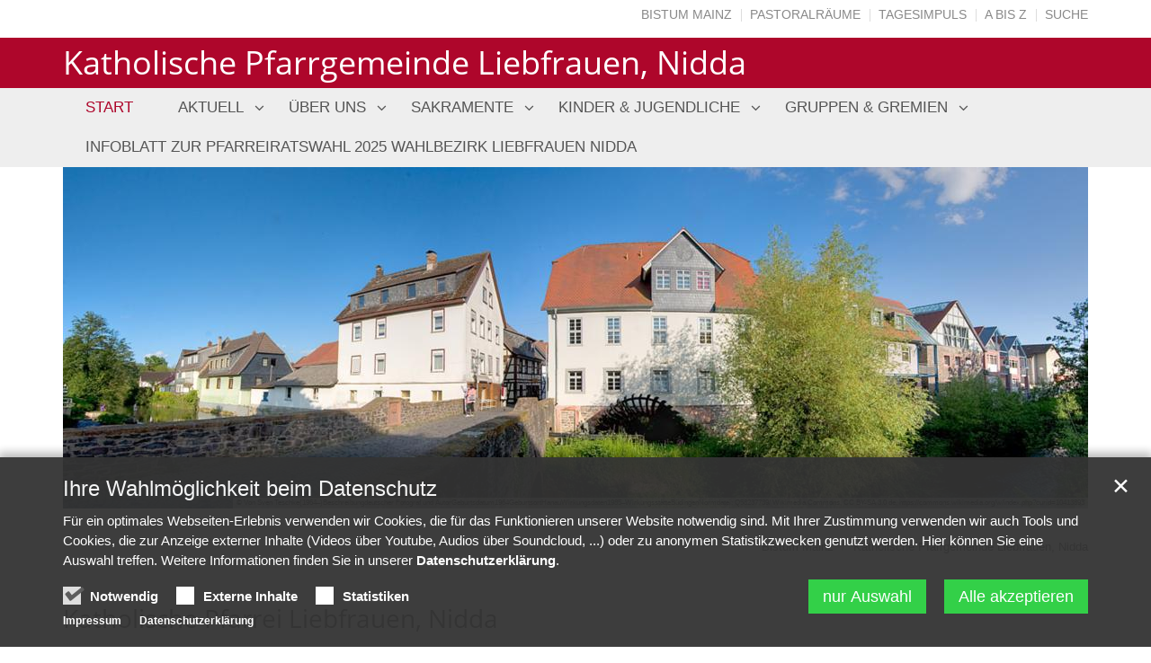

--- FILE ---
content_type: text/html;charset=utf-8
request_url: https://bistummainz.de/pfarrei/nidda/
body_size: 14906
content:
<!DOCTYPE html>
<html lang="de" class="noscript ">
<head>

<noscript>
<style>
    html.noscript .hide-noscript { display: none; }
</style>
</noscript>

<script type="text/javascript">apollo=function(){var n=function(){var n=[];return{ready:function(t){n.push(t)},load:function(t){n.push(t)},getInitFunctions:function(){return n}}}(),t=function(t){if("function"!=typeof t)return n;n.ready(t)};return t.getInitFunctions=function(){return n.getInitFunctions()},t.load=function(n){this(n)},t.ready=function(n){this(n)},t}();var ApolloInit=[], __isOnline=true, __scriptPath="https://cdn.bistummainz.de/export/system/modules/org.opencms.apollo.theme/resources/js/apollo.js"</script>
<script async type="text/javascript" src="https://cdn.bistummainz.de/export/system/modules/org.opencms.apollo.theme/resources/js/apollo.js_765406300.js"></script>

<meta charset="UTF-8">
<meta http-equiv="X-UA-Compatible" content="IE=edge">

<meta name="viewport" content="width=device-width, initial-scale=1.0, viewport-fit=cover">
<meta name="description" content="Die Kirchengemeinde St. Beispiel heißt Sie willkommen. &#034;Aenean&#034; &gt; posuere, tortor sed cursus feugiat, nunc augue blandit nunc, eu sollicitudin urna dolor sagittis lacus. ...">
<meta name="robots" content="index, follow">
<meta name="revisit-after" content="7 days">


<meta property="og:title" content="Homepage der Kirchengemeinde St. Beispiel">
<meta property="og:description" content="Die Kirchengemeinde St. Beispiel heißt Sie willkommen. &#034;Aenean&#034; &gt; posuere, tortor sed cursus feugiat, nunc augue blandit nunc, eu sollicitudin urna dolor sagittis lacus. Donec elit libero, sodales nec, volutpat a, suscipit non, turpis.">
<meta property="og:url" content="https://bistummainz.de/pfarrei/nidda/index.html">
<meta property="og:locale" content="de">
<title>Katholische Pfarrgemeinde Liebfrauen, Nidda Pfarrgemeinde Liebfrauen, Nidda</title>

    <link rel="apple-touch-icon" href="https://cdn.bistummainz.de/export/system/modules/org.opencms.apollo.theme/resources/img/favicon_120.png">
    <link rel="icon" href="https://cdn.bistummainz.de/export/system/modules/org.opencms.apollo.theme/resources/img/favicon_120.png" type="image/png">

    
<link rel="stylesheet" href="https://cdn.bistummainz.de/export/system/modules/alkacon.mercury.template/osmviewer/map.css" type="text/css" /><link rel="stylesheet" href="https://cdn.bistummainz.de/export/system/modules/org.opencms.apollo.theme/resources/css/apollo-cssbase.min.css_231261004.css">
            <link rel="stylesheet" href="https://cdn.bistummainz.de/export/system/modules/com.alkacon.bistuemer.themes/mainz/css/mainz-rot-bistum.min.css_764395084.css">
        </head><body><div  id="apollo-page" ><header class="area-head" ><div class="ap-header  mz-head-variation mz-navbar-grey ">
<input type="checkbox" id="nav-toggle-box">
<div class="mainheader sticky csssetting">
<div class="head pullnav-false notfixed">

    <div class="head-visual">
    <div class="head-container" ><div class="bis-headgroup mz-only ">
<div class="mz-toprow">
<div class="container">
<div class="row bis-logogroup"><div class="col-xs-12 pos-initial bis-meta bis-logo" ><div class="ap ap-linksequence-hf no-ap mt-5 no-external hidden-xs hidden-sm">
    <ul class="pull-right links">

        <li><a href="/"
        >Bistum Mainz</a></li>
        <li><a href="/pfarreien/"
        >Pastoralräume</a></li>
        <li><a href="/glaube/"
        >Tagesimpuls</a></li>
        <li><a href="/a-z/"
        >A bis Z</a></li>
        <li><a href="/suche/"
        >Suche</a></li>
        </ul>
</div>

</div></div>
</div>
</div><div class="mz-portalmarker mz-portalmarker-left">
<div class="container">
<div class="row"><div class="col-xs-12" ><div class="sitename">
<div class="head">
<h2>Katholische Pfarrgemeinde Liebfrauen, Nidda</h2>
</div>
</div></div></div>
</div>
</div></div></div><div class="container head-toggle">
        <label for="nav-toggle-box" id="nav-toggle-label">
            <span class="nav-toggle" data-toggle="collapse" data-target=".navbar-responsive-collapse">
                <span>Toggle navigation</span>
            </span>
        </label>
    </div>

    </div>

    <nav class="head-navbar">

        <div class="collapse navbar-collapse mega-menu navbar-responsive-collapse">
        <div class="container">

        <ul class="nav navbar-nav ">

        <li class="dropdown ap-nav-header hidden-md hidden-lg">
<a href="/" class="dropdown-toggle" data-toggle="dropdown" aria-expanded="false">Bistumsportal</a>
<ul class="dropdown-menu" id="nav_mz_c1">
<li><a href=" https://opencms1.bistummainz.de/">Bistum Mainz</a></li>
<li><a href="https://pfarreien.bistummainz.de/">Pfarreien</a></li>
<li><a href="/glaube/aktuell/impulse/">Tagesimpuls</a></li>
<li><a href=" https://opencms1.bistummainz.de/a-z/">A bis Z</a></li>
<li><a href=" https://opencms1.bistummainz.de/service/">Kontakt</a></li>
<li><a href=" https://opencms1.bistummainz.de/suche/">Suche</a></li>
</ul>
</li>
<li class="active">
<a href="/pfarrei/nidda/index.html" >Start</a></li>
<li class="dropdown ap-nav-header">
<a href="/pfarrei/nidda/aktuell/gottesdienste/" class="dropdown-toggle" data-toggle="dropdown" aria-expanded="false">Aktuell</a>
<ul class="dropdown-menu" id="nav_5cbb2904_1">
<li><a href="/pfarrei/nidda/aktuell/gottesdienste/" >Gottesdienste</a></li>
<li><a href="/pfarrei/nidda/aktuell/nachrichten/" >Nachrichten</a></li>
<li><a href="/pfarrei/nidda/aktuell/termine/" >Termine</a></li>
<li><a href="/pfarrei/nidda/aktuell/bilder/" >Bilder</a></li>
<li><a href="/pfarrei/nidda/aktuell/PastoralerWeg/" class="Pastoraler Weg Dekanat Ost">Pastoraler Weg</a></li>
<li><a href="/pfarrei/nidda/aktuell/pfarrbriefe/" >aktueller Pfarrbrief</a></li>
</ul>
</li>
<li class="dropdown ap-nav-header">
<a href="/pfarrei/nidda/ueber-uns/ansprechpartner/" class="dropdown-toggle" data-toggle="dropdown" aria-expanded="false">über uns</a>
<ul class="dropdown-menu" id="nav_5cbb2904_8">
<li><a href="/pfarrei/nidda/ueber-uns/ansprechpartner/" >Ansprechpartner</a></li>
<li><a href="/pfarrei/nidda/ueber-uns/unsere-kirchen/" >Liebfrauenkirche</a></li>
<li class="dropdown dropdown-submenu">
<a href="/pfarrei/nidda/ueber-uns/geschichte-der-pfarrei/">Geschichte der Pfarrei</a><a href="#nav_5cbb2904_11" class="dropdown-toggle nav-handle nav-trigger" data-toggle="dropdown" aria-expanded="false">&nbsp;</a>
<ul class="dropdown-menu" id="nav_5cbb2904_11">
<li><a href="/pfarrei/nidda/ueber-uns/geschichte-der-pfarrei/index.html" class="Geschichte, Pfarrkuratie, Nidda">Geschichte der Pfarrei</a></li>
</ul>
</li>
<li><a href="/pfarrei/nidda/ueber-uns/kontakt/" >Kontaktformular</a></li>
</ul>
</li>
<li class="dropdown ap-nav-header">
<a href="/pfarrei/nidda/sakramente/taufe/" class="dropdown-toggle" data-toggle="dropdown" aria-expanded="false">Sakramente</a>
<ul class="dropdown-menu" id="nav_5cbb2904_14">
<li><a href="/pfarrei/nidda/sakramente/taufe/" >Taufe</a></li>
<li><a href="/pfarrei/nidda/sakramente/erstkommunion/" >Erstkommunion</a></li>
<li><a href="/pfarrei/nidda/sakramente/firmung/" >Firmung</a></li>
<li><a href="/pfarrei/nidda/sakramente/versoehnung-und-beichte/" >Versöhnung und Beichte</a></li>
<li><a href="/pfarrei/nidda/sakramente/wiedereintritt/" >Wiedereintritt</a></li>
<li><a href="/pfarrei/nidda/sakramente/ehe/" >Ehe</a></li>
<li><a href="/pfarrei/nidda/sakramente/krankenseelsorge/" >Krankenseelsorge</a></li>
<li><a href="/pfarrei/nidda/sakramente/bestattung/" >Bestattung</a></li>
</ul>
</li>
<li class="dropdown ap-nav-header">
<a href="/pfarrei/nidda/kinder-jugendliche/kindergottesdienst/" class="dropdown-toggle" data-toggle="dropdown" aria-expanded="false">Kinder & Jugendliche</a>
<ul class="dropdown-menu" id="nav_5cbb2904_23">
<li><a href="/pfarrei/nidda/kinder-jugendliche/kindergottesdienst/" >Kindergottesdienst</a></li>
<li><a href="/pfarrei/nidda/kinder-jugendliche/familienmesse/" >Familienmesse</a></li>
<li><a href="/pfarrei/nidda/kinder-jugendliche/messdiener/" >Messdiener</a></li>
<li><a href="/pfarrei/nidda/kinder-jugendliche/sternsingeraktion/" >Sternsingeraktion</a></li>
</ul>
</li>
<li class="dropdown ap-nav-header">
<a href="/pfarrei/nidda/gruppen-gremien/pfarrgemeinderat/" class="dropdown-toggle" data-toggle="dropdown" aria-expanded="false">Gruppen & Gremien</a>
<ul class="dropdown-menu" id="nav_5cbb2904_28">
<li><a href="/pfarrei/nidda/gruppen-gremien/pfarrgemeinderat/" >Pfarrgemeinderat</a></li>
<li><a href="/pfarrei/nidda/gruppen-gremien/verwaltungsrat/" >Verwaltungsrat</a></li>
</ul>
</li>
<li><a href="/export/sites/bistum/pfarrei/nidda/Pfarreiratswahlen-2025-Wahlbezirk-Liebfrauen-u.-St-Stephanus.pdf" class="Infoblatt Pfarreiratswahl 2025 Wahlbezirk Liebfrauen Nidda">Infoblatt zur Pfarreiratswahl 2025 Wahlbezirk Liebfrauen Nidda</a></li>
</ul>

    </div>
    </div>
    </nav>
    </div>

<div class="head-overlay"></div>
</div>

<div class="extra-container" ><div class="container mz-extra hidden-fixed">
<div class="row"><div class="col-xs-12 mz-extra-elements" ><div class="ap ap-slick-slider ap-hero mb-15 text-below-on-xs" id="sl_2bd6bb4d" >

    <div class="ap-slider-box clearfix ">
    <div class="ap-slick-slides list-of-slides " data-apslick='{"dots": true, "arrows": true, "autoplaySpeed": 5000, "animationSpeed": 500, "pauseOnHover": true, "pauseOnFocus": true, "fade": false, "slidesToShow": 1, "autoplay": true, "swipeToSlide": true, "infinite": true}'>

    <div class="ap-slick-slide slide-count-1   ">
            <div class="visual ">

                <div class="slide-xs visible-xs">
                            <div class="image-src-box presized" style="padding-bottom: 100.0%"><img src="/export/sites/bistum/pfarrei/nidda/.galleries/images/Nidda_Muehle_pano_3268.jpg_412992138.jpg" srcset="[data-uri]" data-sizes="auto" data-srcset="/export/sites/bistum/pfarrei/nidda/.galleries/images/Nidda_Muehle_pano_3268.jpg_368409140.jpg 470w, /export/sites/bistum/pfarrei/nidda/.galleries/images/Nidda_Muehle_pano_3268.jpg_412992138.jpg 602w" width="733" height="733" class="img-responsive lazyload hide-noscript" title="Blick auf die Niddaer Altstadt mit Mühle und Mühlrad. (c) Von Sven Teschke(1964–)Beschreibungdeutscher Fotograf und AutorGeburtsdatum1964GeburtsortHanauWirkungsdaten1985–WirkungsstätteBüdingenNormdatei: Q58237739/ Wikimedia Commons, CC BY-SA 3.0 de, https://commons.wikimedia.org/w/index.php?curid=10413893"><noscript><img src="/export/sites/bistum/pfarrei/nidda/.galleries/images/Nidda_Muehle_pano_3268.jpg_412992138.jpg" width="733" height="733" class="img-responsive" title="Blick auf die Niddaer Altstadt mit Mühle und Mühlrad. (c) Von Sven Teschke(1964–)Beschreibungdeutscher Fotograf und AutorGeburtsdatum1964GeburtsortHanauWirkungsdaten1985–WirkungsstätteBüdingenNormdatei: Q58237739/ Wikimedia Commons, CC BY-SA 3.0 de, https://commons.wikimedia.org/w/index.php?curid=10413893"></noscript></div></div>
                    <div class="slide-sm visible-sm">
                                <div class="image-src-box presized" style="padding-bottom: 60.0%"><img data-src="/export/sites/bistum/pfarrei/nidda/.galleries/images/Nidda_Muehle_pano_3268.jpg_963571038.jpg" width="720" height="432" class="img-responsive lazyload hide-noscript" title="Blick auf die Niddaer Altstadt mit Mühle und Mühlrad. (c) Von Sven Teschke(1964–)Beschreibungdeutscher Fotograf und AutorGeburtsdatum1964GeburtsortHanauWirkungsdaten1985–WirkungsstätteBüdingenNormdatei: Q58237739/ Wikimedia Commons, CC BY-SA 3.0 de, https://commons.wikimedia.org/w/index.php?curid=10413893"><noscript><img src="/export/sites/bistum/pfarrei/nidda/.galleries/images/Nidda_Muehle_pano_3268.jpg_963571038.jpg" width="720" height="432" class="img-responsive" title="Blick auf die Niddaer Altstadt mit Mühle und Mühlrad. (c) Von Sven Teschke(1964–)Beschreibungdeutscher Fotograf und AutorGeburtsdatum1964GeburtsortHanauWirkungsdaten1985–WirkungsstätteBüdingenNormdatei: Q58237739/ Wikimedia Commons, CC BY-SA 3.0 de, https://commons.wikimedia.org/w/index.php?curid=10413893"></noscript></div></div>
                        <div class="slide-md visible-md">
                                <div class="image-src-box presized" style="padding-bottom: 42.87234042553191%"><img data-src="/export/sites/bistum/pfarrei/nidda/.galleries/images/Nidda_Muehle_pano_3268.jpg_1719548294.jpg" width="940" height="403" class="img-responsive lazyload hide-noscript" title="Blick auf die Niddaer Altstadt mit Mühle und Mühlrad. (c) Von Sven Teschke(1964–)Beschreibungdeutscher Fotograf und AutorGeburtsdatum1964GeburtsortHanauWirkungsdaten1985–WirkungsstätteBüdingenNormdatei: Q58237739/ Wikimedia Commons, CC BY-SA 3.0 de, https://commons.wikimedia.org/w/index.php?curid=10413893"><noscript><img src="/export/sites/bistum/pfarrei/nidda/.galleries/images/Nidda_Muehle_pano_3268.jpg_1719548294.jpg" width="940" height="403" class="img-responsive" title="Blick auf die Niddaer Altstadt mit Mühle und Mühlrad. (c) Von Sven Teschke(1964–)Beschreibungdeutscher Fotograf und AutorGeburtsdatum1964GeburtsortHanauWirkungsdaten1985–WirkungsstätteBüdingenNormdatei: Q58237739/ Wikimedia Commons, CC BY-SA 3.0 de, https://commons.wikimedia.org/w/index.php?curid=10413893"></noscript></div></div>
                        <div class="slide-lg visible-lg">
                                <div class="image-src-box presized" style="padding-bottom: 33.33333333333333%"><img data-src="/export/sites/bistum/pfarrei/nidda/.galleries/images/Nidda_Muehle_pano_3268.jpg_374310645.jpg" width="1140" height="380" class="img-responsive lazyload hide-noscript" title="Blick auf die Niddaer Altstadt mit Mühle und Mühlrad. (c) Von Sven Teschke(1964–)Beschreibungdeutscher Fotograf und AutorGeburtsdatum1964GeburtsortHanauWirkungsdaten1985–WirkungsstätteBüdingenNormdatei: Q58237739/ Wikimedia Commons, CC BY-SA 3.0 de, https://commons.wikimedia.org/w/index.php?curid=10413893"><noscript><img src="/export/sites/bistum/pfarrei/nidda/.galleries/images/Nidda_Muehle_pano_3268.jpg_374310645.jpg" width="1140" height="380" class="img-responsive" title="Blick auf die Niddaer Altstadt mit Mühle und Mühlrad. (c) Von Sven Teschke(1964–)Beschreibungdeutscher Fotograf und AutorGeburtsdatum1964GeburtsortHanauWirkungsdaten1985–WirkungsstätteBüdingenNormdatei: Q58237739/ Wikimedia Commons, CC BY-SA 3.0 de, https://commons.wikimedia.org/w/index.php?curid=10413893"></noscript></div></div>
                        <div class="copyright">&copy; Von Sven Teschke(1964–)Beschreibungdeutscher Fotograf und AutorGeburtsdatum1964GeburtsortHanauWirkungsdaten1985–WirkungsstätteBüdingenNormdatei: Q58237739/ Wikimedia Commons, CC BY-SA 3.0 de, https://commons.wikimedia.org/w/index.php?curid=10413893</div>
                </div>

            </div>

        <div class="ap-slick-slide slide-count-1 hide-noscript  ">
            <div class="visual ">

                <div class="slide-xs visible-xs">
                            <div class="image-src-box presized" style="padding-bottom: 100.0%"><img src="/export/sites/bistum/pfarrei/nidda/.galleries/images/IMG_2803.JPG_1199923574.jpg" srcset="[data-uri]" data-sizes="auto" data-srcset="/export/sites/bistum/pfarrei/nidda/.galleries/images/IMG_2803.JPG_368409140.jpg 470w, /export/sites/bistum/pfarrei/nidda/.galleries/images/IMG_2803.JPG_917534972.jpg 940w, /export/sites/bistum/pfarrei/nidda/.galleries/images/IMG_2803.JPG_1199923574.jpg 1200w" width="1200" height="1200" class="img-responsive lazyload hide-noscript" title="Liebfrauenkirche NIdda"><noscript><img src="/export/sites/bistum/pfarrei/nidda/.galleries/images/IMG_2803.JPG_1199923574.jpg" width="1200" height="1200" class="img-responsive" title="Liebfrauenkirche NIdda"></noscript></div></div>
                    <div class="slide-sm visible-sm">
                                <div class="image-src-box presized" style="padding-bottom: 60.0%"><img src="/export/sites/bistum/pfarrei/nidda/.galleries/images/IMG_2803.JPG_836355879.jpg" srcset="[data-uri]" data-sizes="auto" data-srcset="/export/sites/bistum/pfarrei/nidda/.galleries/images/IMG_2803.JPG_963571038.jpg 720w, /export/sites/bistum/pfarrei/nidda/.galleries/images/IMG_2803.JPG_836355879.jpg 1440w" width="1600" height="960" class="img-responsive lazyload hide-noscript" title="Liebfrauenkirche NIdda"><noscript><img src="/export/sites/bistum/pfarrei/nidda/.galleries/images/IMG_2803.JPG_836355879.jpg" width="1600" height="960" class="img-responsive" title="Liebfrauenkirche NIdda"></noscript></div></div>
                        <div class="slide-md visible-md">
                                <div class="image-src-box presized" style="padding-bottom: 42.87234042553191%"><img data-src="/export/sites/bistum/pfarrei/nidda/.galleries/images/IMG_2803.JPG_1719548294.jpg" width="940" height="403" class="img-responsive lazyload hide-noscript" title="Liebfrauenkirche NIdda"><noscript><img src="/export/sites/bistum/pfarrei/nidda/.galleries/images/IMG_2803.JPG_1719548294.jpg" width="940" height="403" class="img-responsive" title="Liebfrauenkirche NIdda"></noscript></div></div>
                        <div class="slide-lg visible-lg">
                                <div class="image-src-box presized" style="padding-bottom: 33.33333333333333%"><img data-src="/export/sites/bistum/pfarrei/nidda/.galleries/images/IMG_2803.JPG_374310645.jpg" width="1140" height="380" class="img-responsive lazyload hide-noscript" title="Liebfrauenkirche NIdda"><noscript><img src="/export/sites/bistum/pfarrei/nidda/.galleries/images/IMG_2803.JPG_374310645.jpg" width="1140" height="380" class="img-responsive" title="Liebfrauenkirche NIdda"></noscript></div></div>
                        </div>

            </div>

        <div class="ap-slick-slide slide-count-1 hide-noscript  ">
            <div class="visual ">

                <div class="slide-xs visible-xs">
                            <div class="image-src-box presized" style="padding-bottom: 100.0%"><img src="/export/sites/bistum/pfarrei/nidda/.galleries/images/Ober-Schmitten_St._Stephanus.jpg_392163196.jpg" srcset="[data-uri]" data-sizes="auto" data-srcset="/export/sites/bistum/pfarrei/nidda/.galleries/images/Ober-Schmitten_St._Stephanus.jpg_295032570.jpg 470w, /export/sites/bistum/pfarrei/nidda/.galleries/images/Ober-Schmitten_St._Stephanus.jpg_990911542.jpg 940w, /export/sites/bistum/pfarrei/nidda/.galleries/images/Ober-Schmitten_St._Stephanus.jpg_629753404.jpg 1024w, /export/sites/bistum/pfarrei/nidda/.galleries/images/Ober-Schmitten_St._Stephanus.jpg_392163196.jpg 1536w" width="2000" height="2000" class="img-responsive lazyload hide-noscript" title="Ober-Schmitten St. Stephanus (c) Von Wikiwal - Eigenes Werk, CC BY-SA 4.0, https://commons.wikimedia.org/w/index.php?curid=77853974"><noscript><img src="/export/sites/bistum/pfarrei/nidda/.galleries/images/Ober-Schmitten_St._Stephanus.jpg_392163196.jpg" width="2000" height="2000" class="img-responsive" title="Ober-Schmitten St. Stephanus (c) Von Wikiwal - Eigenes Werk, CC BY-SA 4.0, https://commons.wikimedia.org/w/index.php?curid=77853974"></noscript></div></div>
                    <div class="slide-sm visible-sm">
                                <div class="image-src-box presized" style="padding-bottom: 60.0%"><img src="/export/sites/bistum/pfarrei/nidda/.galleries/images/Ober-Schmitten_St._Stephanus.jpg_2042217631.jpg" srcset="[data-uri]" data-sizes="auto" data-srcset="/export/sites/bistum/pfarrei/nidda/.galleries/images/Ober-Schmitten_St._Stephanus.jpg_1036947608.jpg 720w, /export/sites/bistum/pfarrei/nidda/.galleries/images/Ober-Schmitten_St._Stephanus.jpg_2042217631.jpg 1440w" width="2000" height="1200" class="img-responsive lazyload hide-noscript" title="Ober-Schmitten St. Stephanus (c) Von Wikiwal - Eigenes Werk, CC BY-SA 4.0, https://commons.wikimedia.org/w/index.php?curid=77853974"><noscript><img src="/export/sites/bistum/pfarrei/nidda/.galleries/images/Ober-Schmitten_St._Stephanus.jpg_2042217631.jpg" width="2000" height="1200" class="img-responsive" title="Ober-Schmitten St. Stephanus (c) Von Wikiwal - Eigenes Werk, CC BY-SA 4.0, https://commons.wikimedia.org/w/index.php?curid=77853974"></noscript></div></div>
                        <div class="slide-md visible-md">
                                <div class="image-src-box presized" style="padding-bottom: 42.85%"><img src="/export/sites/bistum/pfarrei/nidda/.galleries/images/Ober-Schmitten_St._Stephanus.jpg_1181478297.jpg" srcset="[data-uri]" data-sizes="auto" data-srcset="/export/sites/bistum/pfarrei/nidda/.galleries/images/Ober-Schmitten_St._Stephanus.jpg_1646171724.jpg 940w, /export/sites/bistum/pfarrei/nidda/.galleries/images/Ober-Schmitten_St._Stephanus.jpg_1181478297.jpg 1880w" width="2000" height="857" class="img-responsive lazyload hide-noscript" title="Ober-Schmitten St. Stephanus (c) Von Wikiwal - Eigenes Werk, CC BY-SA 4.0, https://commons.wikimedia.org/w/index.php?curid=77853974"><noscript><img src="/export/sites/bistum/pfarrei/nidda/.galleries/images/Ober-Schmitten_St._Stephanus.jpg_1181478297.jpg" width="2000" height="857" class="img-responsive" title="Ober-Schmitten St. Stephanus (c) Von Wikiwal - Eigenes Werk, CC BY-SA 4.0, https://commons.wikimedia.org/w/index.php?curid=77853974"></noscript></div></div>
                        <div class="slide-lg visible-lg">
                                <div class="image-src-box presized" style="padding-bottom: 33.35%"><img src="/export/sites/bistum/pfarrei/nidda/.galleries/images/Ober-Schmitten_St._Stephanus.jpg_882697997.jpg" srcset="[data-uri]" data-sizes="auto" data-srcset="/export/sites/bistum/pfarrei/nidda/.galleries/images/Ober-Schmitten_St._Stephanus.jpg_1790704431.jpg 1140w, /export/sites/bistum/pfarrei/nidda/.galleries/images/Ober-Schmitten_St._Stephanus.jpg_882697997.jpg 2280w" width="2000" height="667" class="img-responsive lazyload hide-noscript" title="Ober-Schmitten St. Stephanus (c) Von Wikiwal - Eigenes Werk, CC BY-SA 4.0, https://commons.wikimedia.org/w/index.php?curid=77853974"><noscript><img src="/export/sites/bistum/pfarrei/nidda/.galleries/images/Ober-Schmitten_St._Stephanus.jpg_882697997.jpg" width="2000" height="667" class="img-responsive" title="Ober-Schmitten St. Stephanus (c) Von Wikiwal - Eigenes Werk, CC BY-SA 4.0, https://commons.wikimedia.org/w/index.php?curid=77853974"></noscript></div></div>
                        <div class="copyright">&copy; Von Wikiwal - Eigenes Werk, CC BY-SA 4.0, https://commons.wikimedia.org/w/index.php?curid=77853974</div>
                </div>

            </div>

        <div class="ap-slick-slide slide-count-1 hide-noscript  ">
            <div class="visual ">

                <div class="slide-xs visible-xs">
                            <div class="image-src-box presized" style="padding-bottom: 100.0%"><img data-src="/export/sites/bistum/pfarrei/nidda/.galleries/images/IMG_7774_S.png_368409140.png" width="470" height="470" class="img-responsive lazyload hide-noscript" title="IMG_7774_S (c) Timm S. Langsdorf"><noscript><img src="/export/sites/bistum/pfarrei/nidda/.galleries/images/IMG_7774_S.png_368409140.png" width="470" height="470" class="img-responsive" title="IMG_7774_S (c) Timm S. Langsdorf"></noscript></div></div>
                    <div class="slide-sm visible-sm">
                                <div class="image-src-box presized" style="padding-bottom: 60.0%"><img data-src="/export/sites/bistum/pfarrei/nidda/.galleries/images/IMG_7774_S.png_1610927422.png" width="500" height="300" class="img-responsive lazyload hide-noscript" title="IMG_7774_S (c) Timm S. Langsdorf"><noscript><img src="/export/sites/bistum/pfarrei/nidda/.galleries/images/IMG_7774_S.png_1610927422.png" width="500" height="300" class="img-responsive" title="IMG_7774_S (c) Timm S. Langsdorf"></noscript></div></div>
                        <div class="slide-md visible-md">
                                <div class="image-src-box presized" style="padding-bottom: 43.0%"><img data-src="/export/sites/bistum/pfarrei/nidda/.galleries/images/IMG_7774_S.png_1297674181.png" width="500" height="215" class="img-responsive lazyload hide-noscript" title="IMG_7774_S (c) Timm S. Langsdorf"><noscript><img src="/export/sites/bistum/pfarrei/nidda/.galleries/images/IMG_7774_S.png_1297674181.png" width="500" height="215" class="img-responsive" title="IMG_7774_S (c) Timm S. Langsdorf"></noscript></div></div>
                        <div class="slide-lg visible-lg">
                                <div class="image-src-box presized" style="padding-bottom: 33.4%"><img data-src="/export/sites/bistum/pfarrei/nidda/.galleries/images/IMG_7774_S.png_2080361183.png" width="500" height="167" class="img-responsive lazyload hide-noscript" title="IMG_7774_S (c) Timm S. Langsdorf"><noscript><img src="/export/sites/bistum/pfarrei/nidda/.galleries/images/IMG_7774_S.png_2080361183.png" width="500" height="167" class="img-responsive" title="IMG_7774_S (c) Timm S. Langsdorf"></noscript></div></div>
                        <div class="copyright">&copy; Timm S. Langsdorf</div>
                </div>

            </div>

        </div>
    </div>

</div>

</div></div>
</div></div><div class="breadcrumbs ">
    <div class="container">
        <ul class="pull-right breadcrumb">
                <li><a href="/">Bistum Mainz</a></li>
<li><a href="/pfarrei/nidda/">Katholische Pfarrgemeinde Liebfrauen, Nidda</a></li>
</ul>
            <script type="application/ld+json">{"@context": "http://schema.org","@type": "BreadcrumbList","itemListElement": [{"@type": "ListItem","position": 1,"item": { "@id": "https://bistummainz.de/","name": "Bistum Mainz"}},{"@type": "ListItem","position": 2,"item": { "@id": "https://bistummainz.de/pfarrei/nidda/","name": "Katholische Pfarrgemeinde Liebfrauen, Nidda"}}]}</script></div>
</div>

</div>

</header><main class="area-content "><div class="container" ><div class="row "><div class="col-xs-12" ><div class="ap ap-slick-slider ap-hero  text-below-on-xs" id="sl_432aeb83" >

    <div class="ap-slider-box clearfix ">
    <div class="ap-slick-slides just-one-slide">

    <div class="ap-slick-slide slide-count-1   ">
            <div class="visual ">

                <div class="slide-xs visible-xs">
                            </div>
                    <div class="slide-sm visible-sm">
                                </div>
                        <div class="slide-md visible-md">
                                </div>
                        <div class="slide-lg visible-lg">
                                </div>
                        </div>

            </div>

        </div>
    </div>

</div>

<div class="ap ap-section head-only ">
  <div class="head headline"><h1 >Katholische Pfarrei Liebfrauen, Nidda</h1>
    </div>

</div><div class="ap ap-section head-text-image ">
  <div class="head headline"><h2 >Gottesdienste für Kinder und Familien</h2>
    </div>

  
  <div class="ap-image-section">
    <div class="ap-image ap-shadow-animation" ><div class="animated-box rs_skip "><div  class="image-outer-box" ><div class="image-src-box presized" style="padding-bottom: 141.48936170212767%"><img data-src="/export/sites/bistum/pfarrei/nidda/.galleries/images/Bildschirmfoto-2025-12-27-um-16.01.28.png_704140132.png" width="470" height="665" class="img-responsive image-inner-box  lazyload hide-noscript" alt="Bildschirmfoto 2025-12-27 um 16.01.28 (c) Pfr. Miedreich" title="Bildschirmfoto 2025-12-27 um 16.01.28 (c) Pfr. Miedreich"><noscript><img src="/export/sites/bistum/pfarrei/nidda/.galleries/images/Bildschirmfoto-2025-12-27-um-16.01.28.png_704140132.png" width="470" height="665" class="img-responsive image-inner-box " alt="Bildschirmfoto 2025-12-27 um 16.01.28 (c) Pfr. Miedreich" title="Bildschirmfoto 2025-12-27 um 16.01.28 (c) Pfr. Miedreich"></noscript></div></div><div class="copyright">
                    <div class="text">&copy; Pfr. Miedreich</div>
                </div>
            </div></div>
</div>

</div><div class="row ap ap-section head-top-big-image-right ">
  <div class="col-sm-12">
    <div class="head headline"><h2 >Aufruf !</h2>
    </div>

  </div>
  <div class="col-sm-4 float-sm-right ap-xs">
    <div class="ap-image-section">
    <div class="ap-image " ><div class="animated-box rs_skip "><div  class="image-outer-box" ><div class="image-src-box presized" style="padding-bottom: 91.67412712623097%"><img src="/export/sites/bistum/pfarrei/nidda/.galleries/images/Namensfindung_Pfarrbrief_251129.png_812445649.png" srcset="[data-uri]" data-sizes="auto" data-srcset="/export/sites/bistum/pfarrei/nidda/.galleries/images/Namensfindung_Pfarrbrief_251129.png_1967051801.png 470w, /export/sites/bistum/pfarrei/nidda/.galleries/images/Namensfindung_Pfarrbrief_251129.png_518876705.png 720w, /export/sites/bistum/pfarrei/nidda/.galleries/images/Namensfindung_Pfarrbrief_251129.png_1096489821.png 940w, /export/sites/bistum/pfarrei/nidda/.galleries/images/Namensfindung_Pfarrbrief_251129.png_812445649.png 1117w" width="1117" height="1024" class="img-responsive image-inner-box  lazyload hide-noscript" alt="Namensfindung_Pfarrbrief_251129 (c) unbekannt" title="Namensfindung_Pfarrbrief_251129 (c) unbekannt"><noscript><img src="/export/sites/bistum/pfarrei/nidda/.galleries/images/Namensfindung_Pfarrbrief_251129.png_812445649.png" width="1117" height="1024" class="img-responsive image-inner-box " alt="Namensfindung_Pfarrbrief_251129 (c) unbekannt" title="Namensfindung_Pfarrbrief_251129 (c) unbekannt"></noscript></div></div><div class="copyright">
                    <div class="text">&copy; unbekannt</div>
                </div>
            </div></div>
</div>

  </div>
  <div class="col-sm-8">
    <div class="text ap-plain" >
        <p class="p1">Es wird ein <strong>Name</strong> für den neuen <strong>Pfarrbrief</strong> der Pfarrei&nbsp;<span class="s1"><strong>St. Christophorus vor dem Vogelsberg&nbsp;</strong></span>gesucht.</p>
<p class="p1">Ideen bitte in den Kasten hinten in der Kirche von Liebfrauen in Nidda einwerfen.</p>
<p class="p1">Wir freuen uns auf Ihre / Eure <strong>Vorschläge und Ideen</strong>!</p></div>

  </div>
</div><div class="row ap ap-teaser ap-blog  ">

<div class="col-sm-4 teaser-visual hidden-xs ">
        <a href="/pfarrei/nidda/aktuell/nachrichten/nachricht/Verabschiedung-von-Frau-Maria-Schieber-in-den-Ruhestand-am-15.-August-2025/"><div class="ap-image " ><div class="animated-box rs_skip "><div  class="image-outer-box" ><div class="image-src-box presized" style="padding-bottom: 66.64999999999999%"><img src="/export/sites/bistum/pfarrei/nidda/.galleries/images/IMG_9195.jpg_961775845.jpg" srcset="[data-uri]" data-sizes="auto" data-srcset="/export/sites/bistum/pfarrei/nidda/.galleries/images/IMG_9195.jpg_1512801477.jpg 220w, /export/sites/bistum/pfarrei/nidda/.galleries/images/IMG_9195.jpg_2132001356.jpg 293w, /export/sites/bistum/pfarrei/nidda/.galleries/images/IMG_9195.jpg_113074890.jpg 360w, /export/sites/bistum/pfarrei/nidda/.galleries/images/IMG_9195.jpg_476525789.jpg 440w, /export/sites/bistum/pfarrei/nidda/.galleries/images/IMG_9195.jpg_1791572297.jpg 586w, /export/sites/bistum/pfarrei/nidda/.galleries/images/IMG_9195.jpg_961775845.jpg 720w" width="2000" height="1333" class="img-responsive image-inner-box  lazyload hide-noscript" alt="Maria Schieber mit der großen Messdienerschar zur Verabschiedung in den Ruhestand" title="Maria Schieber mit der großen Messdienerschar zur Verabschiedung in den Ruhestand"><noscript><img src="/export/sites/bistum/pfarrei/nidda/.galleries/images/IMG_9195.jpg_961775845.jpg" width="2000" height="1333" class="img-responsive image-inner-box " alt="Maria Schieber mit der großen Messdienerschar zur Verabschiedung in den Ruhestand" title="Maria Schieber mit der großen Messdienerschar zur Verabschiedung in den Ruhestand"></noscript></div><div class="copyright"><div class="text">&copy; Timm Langsdorf</div></div></div></div></div>
</a>
        </div>
<div class="col-sm-8 teaser-body">
    <a href="/pfarrei/nidda/aktuell/nachrichten/nachricht/Verabschiedung-von-Frau-Maria-Schieber-in-den-Ruhestand-am-15.-August-2025/"
         class="fully uncolored disp-b"><h1 class="teaser-title"> Verabschiedung von Frau Maria Schieber in den Ruhestand am 15. August 2025</h1><p class="teaser-date">2. Sept. 2025</p><p class="teaser-headline"><span>Danksagung von Frau Maria Schieber</span></p><p class="teaser-text">Ich habe allen Grund „DANKE“ zusagen. Am Freitag, 15. August konnte ich am Fest Mariä Himmelfahrt meine Verabschiedung in den Ruhestand feiern: Nach 40 Jahren im Dienst der Gemeindereferentin im ...</p></a><a href="/pfarrei/nidda/aktuell/nachrichten/nachricht/Verabschiedung-von-Frau-Maria-Schieber-in-den-Ruhestand-am-15.-August-2025/"
         class="btn teaser-btn">Weiter lesen</a></div>

</div>

<div class="row ap ap-teaser ap-blog  ">

<div class="col-sm-4 teaser-visual ">
        <a href="/pfarrei/nidda/aktuell/nachrichten/nachricht/Messdieneraufnahme-in-Liebfrauen-zu-Nidda/"><div class="ap-image " ><div class="animated-box rs_skip "><div  class="image-outer-box" ><div class="image-src-box presized" style="padding-bottom: 133.35%"><img src="/export/sites/bistum/pfarrei/nidda/.galleries/images/Messdiener2025.jpg_596280460.jpg" srcset="[data-uri]" data-sizes="auto" data-srcset="/export/sites/bistum/pfarrei/nidda/.galleries/images/Messdiener2025.jpg_992486967.jpg 220w, /export/sites/bistum/pfarrei/nidda/.galleries/images/Messdiener2025.jpg_1118746487.jpg 293w, /export/sites/bistum/pfarrei/nidda/.galleries/images/Messdiener2025.jpg_1773369453.jpg 360w, /export/sites/bistum/pfarrei/nidda/.galleries/images/Messdiener2025.jpg_1314646691.jpg 440w, /export/sites/bistum/pfarrei/nidda/.galleries/images/Messdiener2025.jpg_1091016034.jpg 470w, /export/sites/bistum/pfarrei/nidda/.galleries/images/Messdiener2025.jpg_583139774.jpg 586w, /export/sites/bistum/pfarrei/nidda/.galleries/images/Messdiener2025.jpg_906124862.jpg 720w, /export/sites/bistum/pfarrei/nidda/.galleries/images/Messdiener2025.jpg_707183829.jpg 940w, /export/sites/bistum/pfarrei/nidda/.galleries/images/Messdiener2025.jpg_1532296766.jpg 1080w, /export/sites/bistum/pfarrei/nidda/.galleries/images/Messdiener2025.jpg_596280460.jpg 1620w" width="2000" height="2667" class="img-responsive image-inner-box  lazyload hide-noscript" alt="Gruppenbild der Messdiener am 29.06.2025" title="Gruppenbild der Messdiener am 29.06.2025"><noscript><img src="/export/sites/bistum/pfarrei/nidda/.galleries/images/Messdiener2025.jpg_596280460.jpg" width="2000" height="2667" class="img-responsive image-inner-box " alt="Gruppenbild der Messdiener am 29.06.2025" title="Gruppenbild der Messdiener am 29.06.2025"></noscript></div><div class="copyright"><div class="text">&copy; Timm Langsdorf</div></div></div></div></div>
</a>
        </div>
<div class="col-sm-8 teaser-body">
    <a href="/pfarrei/nidda/aktuell/nachrichten/nachricht/Messdieneraufnahme-in-Liebfrauen-zu-Nidda/"
         class="fully uncolored disp-b"><h2 class="teaser-title">Messdieneraufnahme in Liebfrauen zu Nidda</h2><p class="teaser-date">So. 29. Juni 2025</p><p class="teaser-text">In einem feierlichen Hochamt zum Festtag der Hl. Apostel Petrus und Paulus konnten Pfarrer Mathias Miedreich und Gemeindereferentin Maria Schieber fünf ehemalige Kommunionkinder in die Schar der ...</p></a><a href="/pfarrei/nidda/aktuell/nachrichten/nachricht/Messdieneraufnahme-in-Liebfrauen-zu-Nidda/"
         class="btn teaser-btn">Weiter lesen</a></div>

</div>

<div class="row ap ap-teaser ap-blog ap-raise-animation ">

<div class="col-sm-4 teaser-visual hidden-xs ">
        <a href="/pfarrei/nidda/aktuell/nachrichten/nachricht/Firmung-mit-Bischof-Prof.-Dr.-Peter-Kohlgraf-in-Liebfrauen-Nidda/"><div class="ap-image " ><div class="animated-box rs_skip "><div  class="image-outer-box" ><div class="image-src-box presized" style="padding-bottom: 66.64999999999999%"><img src="/export/sites/bistum/pfarrei/nidda/.galleries/images/Firmung2025-redux.JPG_961775845.jpg" srcset="[data-uri]" data-sizes="auto" data-srcset="/export/sites/bistum/pfarrei/nidda/.galleries/images/Firmung2025-redux.JPG_1512801477.jpg 220w, /export/sites/bistum/pfarrei/nidda/.galleries/images/Firmung2025-redux.JPG_2132001356.jpg 293w, /export/sites/bistum/pfarrei/nidda/.galleries/images/Firmung2025-redux.JPG_113074890.jpg 360w, /export/sites/bistum/pfarrei/nidda/.galleries/images/Firmung2025-redux.JPG_476525789.jpg 440w, /export/sites/bistum/pfarrei/nidda/.galleries/images/Firmung2025-redux.JPG_1791572297.jpg 586w, /export/sites/bistum/pfarrei/nidda/.galleries/images/Firmung2025-redux.JPG_961775845.jpg 720w" width="2000" height="1333" class="img-responsive image-inner-box  lazyload hide-noscript" alt="Gruppenbild Firmung mit Bischof Kohlgraf" title="Gruppenbild Firmung mit Bischof Kohlgraf"><noscript><img src="/export/sites/bistum/pfarrei/nidda/.galleries/images/Firmung2025-redux.JPG_961775845.jpg" width="2000" height="1333" class="img-responsive image-inner-box " alt="Gruppenbild Firmung mit Bischof Kohlgraf" title="Gruppenbild Firmung mit Bischof Kohlgraf"></noscript></div><div class="copyright"><div class="text">&copy; Maria Schieber</div></div></div></div></div>
</a>
        </div>
<div class="col-sm-8 teaser-body">
    <a href="/pfarrei/nidda/aktuell/nachrichten/nachricht/Firmung-mit-Bischof-Prof.-Dr.-Peter-Kohlgraf-in-Liebfrauen-Nidda/"
         class="fully uncolored disp-b"><h2 class="teaser-title">Firmung mit Bischof Prof. Dr. Peter Kohlgraf in Liebfrauen Nidda </h2><p class="teaser-date">22. Juni 2025</p><p class="teaser-text">Bereits zum zweiten Mal seit seiner Bischofsweihe im Jahr 2017 hat unser Bischof Prof. Dr. Peter Kohlgraf aus Mainz in der Liebfrauenkirche das Sakrament der Firmung gespendet. ...</p></a><a href="/pfarrei/nidda/aktuell/nachrichten/nachricht/Firmung-mit-Bischof-Prof.-Dr.-Peter-Kohlgraf-in-Liebfrauen-Nidda/"
         class="btn teaser-btn">Weiter lesen</a></div>

</div>

<div class="row ap ap-teaser ap-blog ap-kenburns-animation ">

<div class="col-sm-4 teaser-visual hidden-xs ">
        <a href="/pfarrei/nidda/aktuell/nachrichten/nachricht/Wahl-des-neuen-Papstes-Leo-XIV/"><div class="ap-image " ><div class="animated-box rs_skip "><div  class="image-outer-box" ><div class="image-src-box presized" style="padding-bottom: 115.34749034749035%"><img src="/export/sites/bistum/pfarrei/nidda/.galleries/images/leo-xiv.png_1872928924.png" srcset="[data-uri]" data-sizes="auto" data-srcset="/export/sites/bistum/pfarrei/nidda/.galleries/images/leo-xiv.png_1703837668.png 220w, /export/sites/bistum/pfarrei/nidda/.galleries/images/leo-xiv.png_302567460.png 293w, /export/sites/bistum/pfarrei/nidda/.galleries/images/leo-xiv.png_484559579.png 360w, /export/sites/bistum/pfarrei/nidda/.galleries/images/leo-xiv.png_1882638631.png 440w, /export/sites/bistum/pfarrei/nidda/.galleries/images/leo-xiv.png_298674846.png 586w, /export/sites/bistum/pfarrei/nidda/.galleries/images/leo-xiv.png_1872928924.png 720w" width="1036" height="1195" class="img-responsive image-inner-box  lazyload hide-noscript" alt="Papst Leo XIV" title="Papst Leo XIV"><noscript><img src="/export/sites/bistum/pfarrei/nidda/.galleries/images/leo-xiv.png_1872928924.png" width="1036" height="1195" class="img-responsive image-inner-box " alt="Papst Leo XIV" title="Papst Leo XIV"></noscript></div><div class="copyright"><div class="text">&copy; www.vatican.va</div></div></div></div></div>
</a>
        </div>
<div class="col-sm-8 teaser-body">
    <a href="/pfarrei/nidda/aktuell/nachrichten/nachricht/Wahl-des-neuen-Papstes-Leo-XIV/"
         class="fully uncolored disp-b"><h2 class="teaser-title">Wahl des "neuen" Papstes Leo XIV</h2><p class="teaser-date">8. Mai 2025</p><p class="teaser-text">Im Anhang finden Sie das offizielle Amtsblatt mit der Bekanntgabe zur Wahl des neuen Papstes Leo XIV.</p></a><a href="/pfarrei/nidda/aktuell/nachrichten/nachricht/Wahl-des-neuen-Papstes-Leo-XIV/"
         class="btn teaser-btn">Weiter lesen</a></div>

</div>

<div class="ap ap-element ap-imageseries ">

<div class="visual-header">
        <div class="headline">
            <h2 >Unterlagen zur Pfarreiratswahl 2025</h2>
        </div>
        </div>
<div class="visual-info clearfix">
        <div class="images"><div>5 Bilder</div></div></div>
<div class="visual-text" >
        <p>Hier finden Sie Unterlagen zur Pfarreiratswahl 2025.</p></div>
<div
    id="imgal_dc6c00b2"
    class="ap series"
    data-imageseries='{"showtitle":"true", "showcopyright":"false", "path":"", "autoload":"true", "count":"5", "template":"%3Cdiv%20class%3D%22ap-square%20square-m-2%20square-xs-6%20square-sm-4%20square-lg-2%20comein%20zoom%22%3E%3Ca%20class%3D%22zoom%20imageseries%22%20href%3D%22%25%28src%29%22%20title%3D%22%25%28titleAttr%29%22%3E%3Cspan%20class%3D%22content%22%3E%3Cspan%20class%3D%22zoom-overlay%22%3E%3Cspan%20class%3D%22image-src-box%22%20style%3D%22padding-bottom%3A%20100%25%22%3E%3Cimg%20src%3D%22%25%28squareSrc%29%22%20srcset%3D%22data%3Aimage%2Fgif%3Bbase64%2CR0lGODlhAQABAIAAAAAAAP%2F%2F%2FyH5BAEAAAAALAAAAAABAAEAAAIBRAA7%22%20data-srcset%3D%22%25%28tileSrcSet%29%22%20data-sizes%3D%22auto%22%20class%3D%22img-responsive%20image-inner-box%20lazyload%22%3E%3C%2Fspan%3E%3Cspan%20class%3D%22zoom-icon%22%3E%3Cspan%20class%3D%22fa%20fa-search%22%3E%3C%2Fspan%3E%3C%2Fspan%3E%3C%2Fspan%3E%3C%2Fspan%3E%3C%2Fa%3E%3C%2Fdiv%3E"}'>

    <div class="images clearfix"></div>

    <div class="spinner">
        <div class="spinnerInnerBox"><i class="fa fa-spinner"></i></div>
    </div>

    <button class="btn btn-block more blur-focus">
        Mehr Bilder</button>

    <div class="imagedata">
        <ul>
            <li data-image='{"squareSrc":"/export/sites/bistum/pfarrei/nidda/.galleries/images/1.-Flyer.jpg_1199923574.jpg","copyright":"","titleAttr":"Pfarreiratswahl%202025%201.%20Flyer","size":"w:1200,h:1650","src":"/export/sites/bistum/pfarrei/nidda/.galleries/images/1.-Flyer.jpg_1078414901.jpg","tileSrcSet":"/export/sites/bistum/pfarrei/nidda/.galleries/images/1.-Flyer.jpg_178094466.jpg 200w, /export/sites/bistum/pfarrei/nidda/.galleries/images/1.-Flyer.jpg_1557884802.jpg 400w, /export/sites/bistum/pfarrei/nidda/.galleries/images/1.-Flyer.jpg_1001103226.jpg 600w, /export/sites/bistum/pfarrei/nidda/.galleries/images/1.-Flyer.jpg_734876042.jpg 800w","caption":"%3Cdiv%20class%3D%22title%22%3EPfarreiratswahl%202025%201.%20Flyer%3C%2Fdiv%3E"}'></li><li data-image='{"squareSrc":"/export/sites/bistum/pfarrei/nidda/.galleries/images/2.-Kandidierende-St.-Christophorus-vor-dem-Vogelsberg.jpg_1666543426.jpg","copyright":"","titleAttr":"Pfarreiratswahl%202025%202.%20Kandidierende%20in%20der%20gesamten%20Gemeinde","size":"w:1200,h:873","src":"/export/sites/bistum/pfarrei/nidda/.galleries/images/2.-Kandidierende-St.-Christophorus-vor-dem-Vogelsberg.jpg_111791239.jpg","tileSrcSet":"/export/sites/bistum/pfarrei/nidda/.galleries/images/2.-Kandidierende-St.-Christophorus-vor-dem-Vogelsberg.jpg_178094466.jpg 200w, /export/sites/bistum/pfarrei/nidda/.galleries/images/2.-Kandidierende-St.-Christophorus-vor-dem-Vogelsberg.jpg_1557884802.jpg 400w, /export/sites/bistum/pfarrei/nidda/.galleries/images/2.-Kandidierende-St.-Christophorus-vor-dem-Vogelsberg.jpg_1001103226.jpg 600w, /export/sites/bistum/pfarrei/nidda/.galleries/images/2.-Kandidierende-St.-Christophorus-vor-dem-Vogelsberg.jpg_734876042.jpg 800w","caption":"%3Cdiv%20class%3D%22title%22%3EPfarreiratswahl%202025%202.%20Kandidierende%20in%20der%20gesamten%20Gemeinde%3C%2Fdiv%3E"}'></li><li data-image='{"squareSrc":"/export/sites/bistum/pfarrei/nidda/.galleries/images/3.-Stimmzettel-Pfarreiratswahl-St.-Christophorus-vor-dem-Vogelsberg.jpg_1199923574.jpg","copyright":"","titleAttr":"Pfarreiratswahl%202025%203.%20Stimmzettel%20Muster","size":"w:1200,h:1650","src":"/export/sites/bistum/pfarrei/nidda/.galleries/images/3.-Stimmzettel-Pfarreiratswahl-St.-Christophorus-vor-dem-Vogelsberg.jpg_1078414901.jpg","tileSrcSet":"/export/sites/bistum/pfarrei/nidda/.galleries/images/3.-Stimmzettel-Pfarreiratswahl-St.-Christophorus-vor-dem-Vogelsberg.jpg_178094466.jpg 200w, /export/sites/bistum/pfarrei/nidda/.galleries/images/3.-Stimmzettel-Pfarreiratswahl-St.-Christophorus-vor-dem-Vogelsberg.jpg_1557884802.jpg 400w, /export/sites/bistum/pfarrei/nidda/.galleries/images/3.-Stimmzettel-Pfarreiratswahl-St.-Christophorus-vor-dem-Vogelsberg.jpg_1001103226.jpg 600w, /export/sites/bistum/pfarrei/nidda/.galleries/images/3.-Stimmzettel-Pfarreiratswahl-St.-Christophorus-vor-dem-Vogelsberg.jpg_734876042.jpg 800w","caption":"%3Cdiv%20class%3D%22title%22%3EPfarreiratswahl%202025%203.%20Stimmzettel%20Muster%3C%2Fdiv%3E"}'></li><li data-image='{"squareSrc":"/export/sites/bistum/pfarrei/nidda/.galleries/images/4.-Wahlbezirk-Nidda-unsere-Kandidierenden.jpg_1199923574.jpg","copyright":"","titleAttr":"Pfarreiratswahl%202025%204.%20Kandidaten%20Wahlbezirk%20Nidda","size":"w:1200,h:1650","src":"/export/sites/bistum/pfarrei/nidda/.galleries/images/4.-Wahlbezirk-Nidda-unsere-Kandidierenden.jpg_1078414901.jpg","tileSrcSet":"/export/sites/bistum/pfarrei/nidda/.galleries/images/4.-Wahlbezirk-Nidda-unsere-Kandidierenden.jpg_178094466.jpg 200w, /export/sites/bistum/pfarrei/nidda/.galleries/images/4.-Wahlbezirk-Nidda-unsere-Kandidierenden.jpg_1557884802.jpg 400w, /export/sites/bistum/pfarrei/nidda/.galleries/images/4.-Wahlbezirk-Nidda-unsere-Kandidierenden.jpg_1001103226.jpg 600w, /export/sites/bistum/pfarrei/nidda/.galleries/images/4.-Wahlbezirk-Nidda-unsere-Kandidierenden.jpg_734876042.jpg 800w","caption":"%3Cdiv%20class%3D%22title%22%3EPfarreiratswahl%202025%204.%20Kandidaten%20Wahlbezirk%20Nidda%3C%2Fdiv%3E"}'></li><li data-image='{"squareSrc":"/export/sites/bistum/pfarrei/nidda/.galleries/images/5.-Auszaehlung.jpg_1199923574.jpg","copyright":"","titleAttr":"Pfarreiratswahl%202025%205.%20Info%20zur%20Ausz%C3%A4hlung","size":"w:1200,h:1650","src":"/export/sites/bistum/pfarrei/nidda/.galleries/images/5.-Auszaehlung.jpg_1078414901.jpg","tileSrcSet":"/export/sites/bistum/pfarrei/nidda/.galleries/images/5.-Auszaehlung.jpg_178094466.jpg 200w, /export/sites/bistum/pfarrei/nidda/.galleries/images/5.-Auszaehlung.jpg_1557884802.jpg 400w, /export/sites/bistum/pfarrei/nidda/.galleries/images/5.-Auszaehlung.jpg_1001103226.jpg 600w, /export/sites/bistum/pfarrei/nidda/.galleries/images/5.-Auszaehlung.jpg_734876042.jpg 800w","caption":"%3Cdiv%20class%3D%22title%22%3EPfarreiratswahl%202025%205.%20Info%20zur%20Ausz%C3%A4hlung%3C%2Fdiv%3E"}'></li></ul>
    </div>
</div>

    <noscript>
        <div class="box-online-warning">
            Zur Anzeige der Bilder wird JavaScript benötigt!</div>
        </noscript>

    </div>

<div class="ap ap-compact ap-teaser ">

<a href="/pfarrei/nidda/aktuell/nachrichten/nachricht/Gastvortrag-im-Rahmen-des-70.-Kirchweih-Jubilaeums-durch--br-Prof.-em.-Dr.-theol.-Johannes-Meier-Universitaet-Mainz/"
         class="fully uncolored"><h1 class="teaser-title"> Gastvortrag im Rahmen des 70. Kirchweih- Jubiläums durch </br> Prof. em. Dr. theol. Johannes Meier (Universität Mainz)</h1><div class="teaser-date">
            11.09.2024</div>
    <p class="teaser-headline"><span>Wie das Christentum nach Hessen und auf die Philippinen kam. Zwei Einblicke in die Kirchengeschichte</span></p>
        <p class="teaser-text">Rasch hat sich das Christentum in der antiken Welt ausgebreitet. Die frühchristlichen Gemeinden begriffen sich als Teil einer weltumspannenden ...</p></a><a href="/pfarrei/nidda/aktuell/nachrichten/nachricht/Gastvortrag-im-Rahmen-des-70.-Kirchweih-Jubilaeums-durch--br-Prof.-em.-Dr.-theol.-Johannes-Meier-Universitaet-Mainz/"
         class="btn teaser-btn">Weiter lesen</a></div>

<div class="row ap ap-teaser ap-blog  ">

<div class="col-xs-12 teaser-visual">
        <a href="/pfarrei/nidda/aktuell/nachrichten/nachricht/Kirchweihfest-mit-Erzabt-Dr.-Korbinian-Birnbacher-OSB/"><div class="ap-image " ><div class="animated-box rs_skip "><div  class="image-outer-box" ><div class="image-src-box presized" style="padding-bottom: 75.75%"><img src="/export/sites/bistum/pfarrei/nidda/.galleries/images/Erzabt_Korbinian_240602.jpg_1221021898.jpg" srcset="[data-uri]" data-sizes="auto" data-srcset="/export/sites/bistum/pfarrei/nidda/.galleries/images/Erzabt_Korbinian_240602.jpg_1917329829.jpg 470w, /export/sites/bistum/pfarrei/nidda/.galleries/images/Erzabt_Korbinian_240602.jpg_1293838117.jpg 720w, /export/sites/bistum/pfarrei/nidda/.galleries/images/Erzabt_Korbinian_240602.jpg_1362229305.jpg 940w, /export/sites/bistum/pfarrei/nidda/.galleries/images/Erzabt_Korbinian_240602.jpg_467394358.jpg 1140w, /export/sites/bistum/pfarrei/nidda/.galleries/images/Erzabt_Korbinian_240602.jpg_1833047917.jpg 1440w, /export/sites/bistum/pfarrei/nidda/.galleries/images/Erzabt_Korbinian_240602.jpg_1185255740.jpg 1880w, /export/sites/bistum/pfarrei/nidda/.galleries/images/Erzabt_Korbinian_240602.jpg_1221021898.jpg 2280w" width="2000" height="1515" class="img-responsive image-inner-box  lazyload hide-noscript" alt="Erzabt_Korbinian_240602" title="Erzabt_Korbinian_240602"><noscript><img src="/export/sites/bistum/pfarrei/nidda/.galleries/images/Erzabt_Korbinian_240602.jpg_1221021898.jpg" width="2000" height="1515" class="img-responsive image-inner-box " alt="Erzabt_Korbinian_240602" title="Erzabt_Korbinian_240602"></noscript></div><div class="copyright"><div class="text">&copy; Timm Langsdorf</div></div></div></div></div>
</a>
        </div>
<div class="col-xs-12 teaser-body">
    <a href="/pfarrei/nidda/aktuell/nachrichten/nachricht/Kirchweihfest-mit-Erzabt-Dr.-Korbinian-Birnbacher-OSB/"
         class="fully uncolored disp-b"><h1 class="teaser-title">Kirchweihfest mit Erzabt Dr. Korbinian Birnbacher OSB</h1><p class="teaser-date">2. Juni 2024</p><p class="teaser-text">Anlässlich des 70 jährigen Kirchweihfestes der Pfarrei Liebfrauen in Nidda wurde am 2. Juni 2024 ein Festgottesdienst mit Erzabt Dr. Korbinian Birnbacher OSB aus dem Benediktinerkloster St. ...</p></a><a href="/pfarrei/nidda/aktuell/nachrichten/nachricht/Kirchweihfest-mit-Erzabt-Dr.-Korbinian-Birnbacher-OSB/"
         class="btn teaser-btn">Weiter lesen</a></div>

</div>

<div class="row ap ap-teaser ap-blog  ">

<div class="col-sm-4 teaser-visual hidden-xs ">
        <a href="/pfarrei/nidda/aktuell/nachrichten/nachricht/1.-Festsonntag-70-Jahre-Kirchweihe-Liebfrauenkirche/"><div class="ap-image " ><div class="animated-box rs_skip "><div  class="image-outer-box" ><div class="image-src-box presized" style="padding-bottom: 66.64999999999999%"><img src="/export/sites/bistum/pfarrei/nidda/.galleries/images/Kirchweih_240505.jpg_961775845.jpg" srcset="[data-uri]" data-sizes="auto" data-srcset="/export/sites/bistum/pfarrei/nidda/.galleries/images/Kirchweih_240505.jpg_1512801477.jpg 220w, /export/sites/bistum/pfarrei/nidda/.galleries/images/Kirchweih_240505.jpg_2132001356.jpg 293w, /export/sites/bistum/pfarrei/nidda/.galleries/images/Kirchweih_240505.jpg_113074890.jpg 360w, /export/sites/bistum/pfarrei/nidda/.galleries/images/Kirchweih_240505.jpg_476525789.jpg 440w, /export/sites/bistum/pfarrei/nidda/.galleries/images/Kirchweih_240505.jpg_1791572297.jpg 586w, /export/sites/bistum/pfarrei/nidda/.galleries/images/Kirchweih_240505.jpg_961775845.jpg 720w" width="2000" height="1333" class="img-responsive image-inner-box  lazyload hide-noscript" alt="Kirchweih_240505" title="Kirchweih_240505"><noscript><img src="/export/sites/bistum/pfarrei/nidda/.galleries/images/Kirchweih_240505.jpg_961775845.jpg" width="2000" height="1333" class="img-responsive image-inner-box " alt="Kirchweih_240505" title="Kirchweih_240505"></noscript></div><div class="copyright"><div class="text">&copy; Timm S. Langsdorf</div></div></div></div></div>
</a>
        </div>
<div class="col-sm-8 teaser-body">
    <a href="/pfarrei/nidda/aktuell/nachrichten/nachricht/1.-Festsonntag-70-Jahre-Kirchweihe-Liebfrauenkirche/"
         class="fully uncolored disp-b"><h1 class="teaser-title">1. Festsonntag 70 Jahre Kirchweihe Liebfrauenkirche</h1><p class="teaser-date">5. Mai 2024</p><p class="teaser-text">Am 5. Mai 2024 konnten wir in der Gemeinde Liebfrauen in Nidda ein festliches Pontifikalamt gemeinsam mit dem Weihbischof aus Fulda, Karlheinz Diez, feiern. ...</p></a><a href="/pfarrei/nidda/aktuell/nachrichten/nachricht/1.-Festsonntag-70-Jahre-Kirchweihe-Liebfrauenkirche/"
         class="btn teaser-btn">Weiter lesen</a></div>

</div>

<div class="row ap ap-teaser ap-blog ap-raise-animation ">

<div class="col-sm-4 teaser-visual ">
        <a href="/pfarrei/nidda/aktuell/nachrichten/nachricht/Besuch-der-Messdiener-in-der-Staatskanzlei-in-Wiesbaden-bei-Frau-Staatsministerin-Lucia-Puttrich/"><div class="ap-image " ><div class="animated-box rs_skip "><div  class="image-outer-box" ><div class="image-src-box presized" style="padding-bottom: 133.35%"><img src="/export/sites/bistum/pfarrei/nidda/.galleries/images/Besuch-Staatskanzlei-4.jpg_596280460.jpg" srcset="[data-uri]" data-sizes="auto" data-srcset="/export/sites/bistum/pfarrei/nidda/.galleries/images/Besuch-Staatskanzlei-4.jpg_992486967.jpg 220w, /export/sites/bistum/pfarrei/nidda/.galleries/images/Besuch-Staatskanzlei-4.jpg_1118746487.jpg 293w, /export/sites/bistum/pfarrei/nidda/.galleries/images/Besuch-Staatskanzlei-4.jpg_1773369453.jpg 360w, /export/sites/bistum/pfarrei/nidda/.galleries/images/Besuch-Staatskanzlei-4.jpg_1314646691.jpg 440w, /export/sites/bistum/pfarrei/nidda/.galleries/images/Besuch-Staatskanzlei-4.jpg_1091016034.jpg 470w, /export/sites/bistum/pfarrei/nidda/.galleries/images/Besuch-Staatskanzlei-4.jpg_583139774.jpg 586w, /export/sites/bistum/pfarrei/nidda/.galleries/images/Besuch-Staatskanzlei-4.jpg_906124862.jpg 720w, /export/sites/bistum/pfarrei/nidda/.galleries/images/Besuch-Staatskanzlei-4.jpg_707183829.jpg 940w, /export/sites/bistum/pfarrei/nidda/.galleries/images/Besuch-Staatskanzlei-4.jpg_1532296766.jpg 1080w, /export/sites/bistum/pfarrei/nidda/.galleries/images/Besuch-Staatskanzlei-4.jpg_596280460.jpg 1620w" width="2000" height="2667" class="img-responsive image-inner-box  lazyload hide-noscript" alt="Meßdiener aus Liebfrauen in der Staatskanzlei in Wiesbaden mit Staatsministerin Lucia Puttrich." title="Meßdiener aus Liebfrauen in der Staatskanzlei in Wiesbaden mit Staatsministerin Lucia Puttrich."><noscript><img src="/export/sites/bistum/pfarrei/nidda/.galleries/images/Besuch-Staatskanzlei-4.jpg_596280460.jpg" width="2000" height="2667" class="img-responsive image-inner-box " alt="Meßdiener aus Liebfrauen in der Staatskanzlei in Wiesbaden mit Staatsministerin Lucia Puttrich." title="Meßdiener aus Liebfrauen in der Staatskanzlei in Wiesbaden mit Staatsministerin Lucia Puttrich."></noscript></div><div class="copyright"><div class="text">&copy; Ministerialrätin Kleeblatt</div></div></div></div></div>
</a>
        </div>
<div class="col-sm-8 teaser-body">
    <a href="/pfarrei/nidda/aktuell/nachrichten/nachricht/Besuch-der-Messdiener-in-der-Staatskanzlei-in-Wiesbaden-bei-Frau-Staatsministerin-Lucia-Puttrich/"
         class="fully uncolored disp-b"><h1 class="teaser-title">Besuch der Messdiener in der Staatskanzlei in Wiesbaden bei Frau Staatsministerin Lucia Puttrich</h1><p class="teaser-date">6. Dez. 2023</p><p class="teaser-headline"><span>Die Messdiener in der Staatskanzlei in Wiesbaden</span></p><p class="teaser-text">Die Messdiener von Liebfrauen in Nidda haben am Dienstag, den 5.12.2023, die Staatskanzlei in Wiesbaden besucht. Mit dabei waren Pfarrer Mathias Miedreich und Gemeindereferentin Maria Schieber. ...</p></a><a href="/pfarrei/nidda/aktuell/nachrichten/nachricht/Besuch-der-Messdiener-in-der-Staatskanzlei-in-Wiesbaden-bei-Frau-Staatsministerin-Lucia-Puttrich/"
         class="btn teaser-btn">Weiter lesen</a></div>

</div>

<div class="ap ap-element ap-imageseries ">

<div class="visual-header">
        <div class="headline">
            <h2 >Besuch von Bischof Kohlgraf zur 125 + 1 Jahrfeier von der Pfarrei Liebfrauen in Nidda</h2>
        </div>
        <h3 class="h3" >Impressionen vom Bischofsbesuch in Nidda</h3>
        </div>
<div class="visual-info clearfix">
        <div class="date"><div>So. 10. Okt. 2021</div></div><div class="images"><div>8 Bilder</div></div></div>
<div
    id="imgal_73152843"
    class="ap series"
    data-imageseries='{"showtitle":"true", "showcopyright":"true", "path":"", "autoload":"true", "count":"12", "template":"%3Cdiv%20class%3D%22ap-square%20square-m-2%20square-xs-6%20square-md-3%20comein%20zoom%22%3E%3Ca%20class%3D%22zoom%20imageseries%22%20href%3D%22%25%28src%29%22%20title%3D%22%25%28titleAttr%29%22%3E%3Cspan%20class%3D%22content%22%3E%3Cspan%20class%3D%22zoom-overlay%22%3E%3Cspan%20class%3D%22image-src-box%22%20style%3D%22padding-bottom%3A%20100%25%22%3E%3Cimg%20src%3D%22%25%28squareSrc%29%22%20srcset%3D%22data%3Aimage%2Fgif%3Bbase64%2CR0lGODlhAQABAIAAAAAAAP%2F%2F%2FyH5BAEAAAAALAAAAAABAAEAAAIBRAA7%22%20data-srcset%3D%22%25%28tileSrcSet%29%22%20data-sizes%3D%22auto%22%20class%3D%22img-responsive%20image-inner-box%20lazyload%22%3E%3C%2Fspan%3E%3Cspan%20class%3D%22zoom-icon%22%3E%3Cspan%20class%3D%22fa%20fa-search%22%3E%3C%2Fspan%3E%3C%2Fspan%3E%3C%2Fspan%3E%3C%2Fspan%3E%3C%2Fa%3E%3C%2Fdiv%3E"}'>

    <div class="images clearfix"></div>

    <div class="spinner">
        <div class="spinnerInnerBox"><i class="fa fa-spinner"></i></div>
    </div>

    <button class="btn btn-block more blur-focus">
        Mehr Bilder</button>

    <div class="imagedata">
        <ul>
            <li data-image='{"squareSrc":"/export/sites/bistum/pfarrei/nidda/.galleries/images/126Jahre_Liebfrauen2.jpg_997925484.jpg","copyright":"","titleAttr":"Pontifikalamt%20mit%20Bischof%20Kohlgraf%20zur%20125%2B1%20Jahrfeier%20der%20Pfarrei%20Liebfrauen%20Nidda%28c%29%20Timm%20S.%20Langsdorf","size":"w:1200,h:1800","src":"/export/sites/bistum/pfarrei/nidda/.galleries/images/126Jahre_Liebfrauen2.jpg_1772421798.jpg","tileSrcSet":"/export/sites/bistum/pfarrei/nidda/.galleries/images/126Jahre_Liebfrauen2.jpg_1265897628.jpg 200w, /export/sites/bistum/pfarrei/nidda/.galleries/images/126Jahre_Liebfrauen2.jpg_1293090400.jpg 400w, /export/sites/bistum/pfarrei/nidda/.galleries/images/126Jahre_Liebfrauen2.jpg_442888868.jpg 600w, /export/sites/bistum/pfarrei/nidda/.galleries/images/126Jahre_Liebfrauen2.jpg_2116099160.jpg 800w","caption":"%3Cdiv%20class%3D%22title%22%3EPontifikalamt%20mit%20Bischof%20Kohlgraf%20zur%20125%2B1%20Jahrfeier%20der%20Pfarrei%20Liebfrauen%20Nidda%3C%2Fdiv%3E%3Cdiv%20class%3D%22copyright%22%3E%28c%29%20Timm%20S.%20Langsdorf%3C%2Fdiv%3E"}'></li><li data-image='{"squareSrc":"/export/sites/bistum/pfarrei/nidda/.galleries/images/126Jahre_Liebfrauen1.jpg_1199923574.jpg","copyright":"","titleAttr":"Er%C3%B6ffnung%20des%20Pontifikalamts%20mit%20Bischof%20Kohlgraf%20zur%20125%2B1%20Jahrfeier%20der%20Pfarrei%20Liebfrauen%20Nidda%20durch%20Pfarrer%20Miedreich%28c%29%20Timm%20S.%20Langsdorf","size":"w:1200,h:1800","src":"/export/sites/bistum/pfarrei/nidda/.galleries/images/126Jahre_Liebfrauen1.jpg_425427260.jpg","tileSrcSet":"/export/sites/bistum/pfarrei/nidda/.galleries/images/126Jahre_Liebfrauen1.jpg_178094466.jpg 200w, /export/sites/bistum/pfarrei/nidda/.galleries/images/126Jahre_Liebfrauen1.jpg_1557884802.jpg 400w, /export/sites/bistum/pfarrei/nidda/.galleries/images/126Jahre_Liebfrauen1.jpg_1001103226.jpg 600w, /export/sites/bistum/pfarrei/nidda/.galleries/images/126Jahre_Liebfrauen1.jpg_734876042.jpg 800w","caption":"%3Cdiv%20class%3D%22title%22%3EEr%C3%B6ffnung%20des%20Pontifikalamts%20mit%20Bischof%20Kohlgraf%20zur%20125%2B1%20Jahrfeier%20der%20Pfarrei%20Liebfrauen%20Nidda%20durch%20Pfarrer%20Miedreich%3C%2Fdiv%3E%3Cdiv%20class%3D%22copyright%22%3E%28c%29%20Timm%20S.%20Langsdorf%3C%2Fdiv%3E"}'></li><li data-image='{"squareSrc":"/export/sites/bistum/pfarrei/nidda/.galleries/images/126Jahre_Liebfrauen4.jpg_1199923574.jpg","copyright":"","titleAttr":"Pontifikalamt%20mit%20Bischof%20Kohlgraf%20zur%20125%2B1%20Jahrfeier%20der%20Pfarrei%20Liebfrauen%20Nidda%28c%29%20Timm%20S.%20Langsdorf","size":"w:1200,h:1800","src":"/export/sites/bistum/pfarrei/nidda/.galleries/images/126Jahre_Liebfrauen4.jpg_425427260.jpg","tileSrcSet":"/export/sites/bistum/pfarrei/nidda/.galleries/images/126Jahre_Liebfrauen4.jpg_178094466.jpg 200w, /export/sites/bistum/pfarrei/nidda/.galleries/images/126Jahre_Liebfrauen4.jpg_1557884802.jpg 400w, /export/sites/bistum/pfarrei/nidda/.galleries/images/126Jahre_Liebfrauen4.jpg_1001103226.jpg 600w, /export/sites/bistum/pfarrei/nidda/.galleries/images/126Jahre_Liebfrauen4.jpg_734876042.jpg 800w","caption":"%3Cdiv%20class%3D%22title%22%3EPontifikalamt%20mit%20Bischof%20Kohlgraf%20zur%20125%2B1%20Jahrfeier%20der%20Pfarrei%20Liebfrauen%20Nidda%3C%2Fdiv%3E%3Cdiv%20class%3D%22copyright%22%3E%28c%29%20Timm%20S.%20Langsdorf%3C%2Fdiv%3E"}'></li><li data-image='{"squareSrc":"/export/sites/bistum/pfarrei/nidda/.galleries/images/126Jahre_Liebfrauen3.jpg_661499472.jpg","copyright":"","titleAttr":"Eucharistiefeier%20mit%20Bischof%20Kohlgraf%20in%20Liebfrauen%20Nidda%28c%29%20Timm%20S.%20Langsdorf","size":"w:1200,h:800","src":"/export/sites/bistum/pfarrei/nidda/.galleries/images/126Jahre_Liebfrauen3.jpg_1811483165.jpg","tileSrcSet":"/export/sites/bistum/pfarrei/nidda/.galleries/images/126Jahre_Liebfrauen3.jpg_251471036.jpg 200w, /export/sites/bistum/pfarrei/nidda/.galleries/images/126Jahre_Liebfrauen3.jpg_1484508232.jpg 400w, /export/sites/bistum/pfarrei/nidda/.galleries/images/126Jahre_Liebfrauen3.jpg_1074479796.jpg 600w, /export/sites/bistum/pfarrei/nidda/.galleries/images/126Jahre_Liebfrauen3.jpg_661499472.jpg 800w","caption":"%3Cdiv%20class%3D%22title%22%3EEucharistiefeier%20mit%20Bischof%20Kohlgraf%20in%20Liebfrauen%20Nidda%3C%2Fdiv%3E%3Cdiv%20class%3D%22copyright%22%3E%28c%29%20Timm%20S.%20Langsdorf%3C%2Fdiv%3E"}'></li><li data-image='{"squareSrc":"/export/sites/bistum/pfarrei/nidda/.galleries/images/126Jahre_Liebfrauen8.jpg_734876042.jpg","copyright":"","titleAttr":"Pontifikalamt%20Liebfrauen%20Nidda%20mit%20Bischof%20Kohlgraf%20zur%20125%2B1%20Jahrfeier%20der%20Pfarrei%20Liebfrauen%20Nidda%28c%29%20Timm%20S.%20Langsdorf","size":"w:1200,h:800","src":"/export/sites/bistum/pfarrei/nidda/.galleries/images/126Jahre_Liebfrauen8.jpg_395089379.jpg","tileSrcSet":"/export/sites/bistum/pfarrei/nidda/.galleries/images/126Jahre_Liebfrauen8.jpg_178094466.jpg 200w, /export/sites/bistum/pfarrei/nidda/.galleries/images/126Jahre_Liebfrauen8.jpg_1557884802.jpg 400w, /export/sites/bistum/pfarrei/nidda/.galleries/images/126Jahre_Liebfrauen8.jpg_1001103226.jpg 600w, /export/sites/bistum/pfarrei/nidda/.galleries/images/126Jahre_Liebfrauen8.jpg_734876042.jpg 800w","caption":"%3Cdiv%20class%3D%22title%22%3EPontifikalamt%20Liebfrauen%20Nidda%20mit%20Bischof%20Kohlgraf%20zur%20125%2B1%20Jahrfeier%20der%20Pfarrei%20Liebfrauen%20Nidda%3C%2Fdiv%3E%3Cdiv%20class%3D%22copyright%22%3E%28c%29%20Timm%20S.%20Langsdorf%3C%2Fdiv%3E"}'></li><li data-image='{"squareSrc":"/export/sites/bistum/pfarrei/nidda/.galleries/images/126Jahre_Liebfrauen7.jpg_661499472.jpg","copyright":"","titleAttr":"Empfang%20mit%20Bischof%20Kohlgraf%20zur%20125%2B1%20Jahrfeier%20der%20Pfarrei%20Liebfrauen%20Nidda%28c%29%20Timm%20S.%20Langsdorf","size":"w:1200,h:800","src":"/export/sites/bistum/pfarrei/nidda/.galleries/images/126Jahre_Liebfrauen7.jpg_1811483165.jpg","tileSrcSet":"/export/sites/bistum/pfarrei/nidda/.galleries/images/126Jahre_Liebfrauen7.jpg_251471036.jpg 200w, /export/sites/bistum/pfarrei/nidda/.galleries/images/126Jahre_Liebfrauen7.jpg_1484508232.jpg 400w, /export/sites/bistum/pfarrei/nidda/.galleries/images/126Jahre_Liebfrauen7.jpg_1074479796.jpg 600w, /export/sites/bistum/pfarrei/nidda/.galleries/images/126Jahre_Liebfrauen7.jpg_661499472.jpg 800w","caption":"%3Cdiv%20class%3D%22title%22%3EEmpfang%20mit%20Bischof%20Kohlgraf%20zur%20125%2B1%20Jahrfeier%20der%20Pfarrei%20Liebfrauen%20Nidda%3C%2Fdiv%3E%3Cdiv%20class%3D%22copyright%22%3E%28c%29%20Timm%20S.%20Langsdorf%3C%2Fdiv%3E"}'></li><li data-image='{"squareSrc":"/export/sites/bistum/pfarrei/nidda/.galleries/images/126Jahre_Liebfrauen6.jpg_1199923574.jpg","copyright":"","titleAttr":"Gru%C3%9Fworte%20von%20Lucia%20Puttrich%20zur%20125%2B1%20Jahrfeier%20der%20Pfarrei%20Liebfrauen%20Nidda%28c%29%20Timm%20S.%20Langsdorf","size":"w:1200,h:1800","src":"/export/sites/bistum/pfarrei/nidda/.galleries/images/126Jahre_Liebfrauen6.jpg_425427260.jpg","tileSrcSet":"/export/sites/bistum/pfarrei/nidda/.galleries/images/126Jahre_Liebfrauen6.jpg_178094466.jpg 200w, /export/sites/bistum/pfarrei/nidda/.galleries/images/126Jahre_Liebfrauen6.jpg_1557884802.jpg 400w, /export/sites/bistum/pfarrei/nidda/.galleries/images/126Jahre_Liebfrauen6.jpg_1001103226.jpg 600w, /export/sites/bistum/pfarrei/nidda/.galleries/images/126Jahre_Liebfrauen6.jpg_734876042.jpg 800w","caption":"%3Cdiv%20class%3D%22title%22%3EGru%C3%9Fworte%20von%20Lucia%20Puttrich%20zur%20125%2B1%20Jahrfeier%20der%20Pfarrei%20Liebfrauen%20Nidda%3C%2Fdiv%3E%3Cdiv%20class%3D%22copyright%22%3E%28c%29%20Timm%20S.%20Langsdorf%3C%2Fdiv%3E"}'></li><li data-image='{"squareSrc":"/export/sites/bistum/pfarrei/nidda/.galleries/images/126Jahre_Liebfrauen5.jpg_1199923574.jpg","copyright":"","titleAttr":"Gru%C3%9Fworte%20von%20Bischof%20Kohlgraf%20zur%20125%2B1%20Jahrfeier%20der%20Pfarrei%20Liebfrauen%20Nidda%28c%29%20Timm%20S.%20Langsdorf","size":"w:1200,h:1800","src":"/export/sites/bistum/pfarrei/nidda/.galleries/images/126Jahre_Liebfrauen5.jpg_425427260.jpg","tileSrcSet":"/export/sites/bistum/pfarrei/nidda/.galleries/images/126Jahre_Liebfrauen5.jpg_178094466.jpg 200w, /export/sites/bistum/pfarrei/nidda/.galleries/images/126Jahre_Liebfrauen5.jpg_1557884802.jpg 400w, /export/sites/bistum/pfarrei/nidda/.galleries/images/126Jahre_Liebfrauen5.jpg_1001103226.jpg 600w, /export/sites/bistum/pfarrei/nidda/.galleries/images/126Jahre_Liebfrauen5.jpg_734876042.jpg 800w","caption":"%3Cdiv%20class%3D%22title%22%3EGru%C3%9Fworte%20von%20Bischof%20Kohlgraf%20zur%20125%2B1%20Jahrfeier%20der%20Pfarrei%20Liebfrauen%20Nidda%3C%2Fdiv%3E%3Cdiv%20class%3D%22copyright%22%3E%28c%29%20Timm%20S.%20Langsdorf%3C%2Fdiv%3E"}'></li></ul>
    </div>
</div>

    <noscript>
        <div class="box-online-warning">
            Zur Anzeige der Bilder wird JavaScript benötigt!</div>
        </noscript>

    </div>

</div></div><div class="row "><div class="col-xs-12" ></div></div><div class="row "><div class="col-xs-12" ></div></div><div class="row "><div class="col-xs-12" ></div></div><div class="row "><div class="col-sm-6" ><div class="ap ap-dynamic-list ap-list-content  ap-tiling-list tile-margin-15 pagination-center ">

    <div class="headline"><h2 >Aktuelles</h2></div>
        <div
            class="list-box list-dynamic list-paginate "
            id="li_61de5631"
            data-id="le_294ab898"
            data-list='{"ajax":"/system/modules/org.opencms.apollo/elements/list-ng-ajax.jsp?setting_displayOption=largeImage&setting_a/dispaly/blog/tile_requiredCssWrapper=ap-list-tile+animated-box+clearfix&setting_a/dispaly/blog/tile_listCompatibility=tile&setting_itemsPerPage=4&setting_listCssWrapper=ap-tiling-list+tile-margin-15&setting_listTeaserLength=200&setting_imageRatio=none&setting_a/dispaly/blog/tile_textOption=true&setting_listEntryMinHeight=0&setting_showcopyright=true&setting_a/dispaly/blog/tile_addLinkDiv=true&setting_loadAll=false&setting_listHsize=3&setting_listEntryWrapper=ap-tile+tile-md-6&setting_listPaginationPosition=pagination-center&siteroot=%2Fsites%2Fbistum&setting_requiredOuterWrapper=ap-tiling-list&setting_hideTitle=false&setting_a/dispaly/blog/tile_displayType=true&setting_appendOption=clickonly&setting_ieffect=ap-kenburns-animation&setting_a/dispaly/blog/tile_dateFormat=fmt-SHORT&apollogrid=col-sm-6&apollogrid=container&apollogrid=%23&setting_element_instance_id=61de5631-9886-11e7-b4ef-0242ac11002b&setting_SYSTEM::pageId=2f415d95-0fc8-11ea-9a16-0242ac11002b&setting_appendSwitch=xs", "teaser":"", "path":"/pfarrei/nidda/.content/listconfig/lc_00001.xml", "sitepath":"/pfarrei/nidda/", "subsite":"/sites/bistum/pfarrei/nidda/", "appendSwitch":"xs", "appendOption":"clickonly", "locale":"de"}'>

            <ul class="list-entries " style="min-height: 0px;" data-mh="0"><noscript>
                    <div class="list-entries"><li class="list-entry ap-tile tile-md-6"><div class="ap ap-teaser ap-blog ap-list-tile animated-box clearfix ap-kenburns-animation has-button ">

    <div class="teaser-visual">
        <a href="/pfarrei/nidda/aktuell/nachrichten/nachricht/Verabschiedung-von-Frau-Maria-Schieber-in-den-Ruhestand-am-15.-August-2025/"
        ><div class="ap-image " ><div class="animated-box rs_skip "><div  class="image-outer-box" ><div class="image-src-box presized" style="padding-bottom: 66.64999999999999%"><img src="/export/sites/bistum/pfarrei/nidda/.galleries/images/IMG_9195.jpg_1476148634.jpg" width="2000" height="1333" class="img-responsive image-inner-box " alt="Maria Schieber mit der großen Messdienerschar zur Verabschiedung in den Ruhestand" title="Maria Schieber mit der großen Messdienerschar zur Verabschiedung in den Ruhestand"></div><div class="copyright"><div class="text">&copy; Timm Langsdorf</div></div></div></div></div>
</a></div>
    <div class="teaser-body animated">
        <a href="/pfarrei/nidda/aktuell/nachrichten/nachricht/Verabschiedung-von-Frau-Maria-Schieber-in-den-Ruhestand-am-15.-August-2025/"
         class="fully uncolored disp-b"><h3 class="teaser-title"> Verabschiedung von Frau Maria Schieber in den Ruhestand am 15. August 2025</h3><p class="teaser-date">2. Sept. 2025</p><p class="teaser-headline"><span>Danksagung von Frau Maria Schieber</span></p><p class="teaser-text">Ich habe allen Grund „DANKE“ zusagen. Am Freitag, 15. August konnte ich am Fest Mariä Himmelfahrt meine Verabschiedung in den Ruhestand feiern: Nach 40 Jahren im Dienst der Gemeindereferentin im ...</p></a></div>

    <div class="teaser-link animated">
            <a href="/pfarrei/nidda/aktuell/nachrichten/nachricht/Verabschiedung-von-Frau-Maria-Schieber-in-den-Ruhestand-am-15.-August-2025/"
         class="btn teaser-btn">Weiter lesen</a></div>
    </div>

</li><li class="list-entry ap-tile tile-md-6"><div class="ap ap-teaser ap-blog ap-list-tile animated-box clearfix ap-kenburns-animation has-button ">

    <div class="teaser-visual">
        <a href="/pfarrei/nidda/aktuell/nachrichten/nachricht/Messdieneraufnahme-in-Liebfrauen-zu-Nidda/"
        ><div class="ap-image " ><div class="animated-box rs_skip "><div  class="image-outer-box" ><div class="image-src-box presized" style="padding-bottom: 133.35%"><img src="/export/sites/bistum/pfarrei/nidda/.galleries/images/Messdiener2025.jpg_1030723011.jpg" width="2000" height="2667" class="img-responsive image-inner-box " alt="Gruppenbild der Messdiener am 29.06.2025" title="Gruppenbild der Messdiener am 29.06.2025"></div><div class="copyright"><div class="text">&copy; Timm Langsdorf</div></div></div></div></div>
</a></div>
    <div class="teaser-body animated">
        <a href="/pfarrei/nidda/aktuell/nachrichten/nachricht/Messdieneraufnahme-in-Liebfrauen-zu-Nidda/"
         class="fully uncolored disp-b"><h3 class="teaser-title">Messdieneraufnahme in Liebfrauen zu Nidda</h3><p class="teaser-date">29. Juni 2025</p><p class="teaser-headline"><span>Feierlicher Gottesdienst mit Aufnahme der neuen Messdiener</span></p><p class="teaser-text">In einem feierlichen Hochamt zum Festtag der Hl. Apostel Petrus und Paulus konnten Pfarrer Mathias Miedreich und Gemeindereferentin Maria Schieber fünf ehemalige Kommunionkinder in die Schar der ...</p></a></div>

    <div class="teaser-link animated">
            <a href="/pfarrei/nidda/aktuell/nachrichten/nachricht/Messdieneraufnahme-in-Liebfrauen-zu-Nidda/"
         class="btn teaser-btn">Weiter lesen</a></div>
    </div>

</li><li class="list-entry ap-tile tile-md-6"><div class="ap ap-teaser ap-blog ap-list-tile animated-box clearfix ap-kenburns-animation has-button ">

    <div class="teaser-visual">
        <a href="/pfarrei/nidda/aktuell/nachrichten/nachricht/Firmung-mit-Bischof-Prof.-Dr.-Peter-Kohlgraf-in-Liebfrauen-Nidda/"
        ><div class="ap-image " ><div class="animated-box rs_skip "><div  class="image-outer-box" ><div class="image-src-box presized" style="padding-bottom: 66.64999999999999%"><img src="/export/sites/bistum/pfarrei/nidda/.galleries/images/Firmung2025-redux.JPG_1476148634.jpg" width="2000" height="1333" class="img-responsive image-inner-box " alt="Gruppenbild Firmung mit Bischof Kohlgraf" title="Gruppenbild Firmung mit Bischof Kohlgraf"></div><div class="copyright"><div class="text">&copy; Maria Schieber</div></div></div></div></div>
</a></div>
    <div class="teaser-body animated">
        <a href="/pfarrei/nidda/aktuell/nachrichten/nachricht/Firmung-mit-Bischof-Prof.-Dr.-Peter-Kohlgraf-in-Liebfrauen-Nidda/"
         class="fully uncolored disp-b"><h3 class="teaser-title">Firmung mit Bischof Prof. Dr. Peter Kohlgraf in Liebfrauen Nidda </h3><p class="teaser-date">22. Juni 2025</p><p class="teaser-text">Bereits zum zweiten Mal seit seiner Bischofsweihe im Jahr 2017 hat unser Bischof Prof. Dr. Peter Kohlgraf aus Mainz in der Liebfrauenkirche das Sakrament der Firmung gespendet. ...</p></a></div>

    <div class="teaser-link animated">
            <a href="/pfarrei/nidda/aktuell/nachrichten/nachricht/Firmung-mit-Bischof-Prof.-Dr.-Peter-Kohlgraf-in-Liebfrauen-Nidda/"
         class="btn teaser-btn">Weiter lesen</a></div>
    </div>

</li><li class="list-entry ap-tile tile-md-6"><div class="ap ap-teaser ap-blog ap-list-tile animated-box clearfix ap-kenburns-animation has-button ">

    <div class="teaser-visual">
        <a href="/pfarrei/nidda/aktuell/nachrichten/nachricht/Wahl-des-neuen-Papstes-Leo-XIV/"
        ><div class="ap-image " ><div class="animated-box rs_skip "><div  class="image-outer-box" ><div class="image-src-box presized" style="padding-bottom: 115.34749034749035%"><img src="/export/sites/bistum/pfarrei/nidda/.galleries/images/leo-xiv.png_822472063.png" width="1036" height="1195" class="img-responsive image-inner-box " alt="Papst Leo XIV" title="Papst Leo XIV"></div><div class="copyright"><div class="text">&copy; www.vatican.va</div></div></div></div></div>
</a></div>
    <div class="teaser-body animated">
        <a href="/pfarrei/nidda/aktuell/nachrichten/nachricht/Wahl-des-neuen-Papstes-Leo-XIV/"
         class="fully uncolored disp-b"><h3 class="teaser-title">Wahl des "neuen" Papstes Leo XIV</h3><p class="teaser-date">8. Mai 2025</p><p class="teaser-headline"><span>Bekanntgabe der Wahl eines neuen Papstes</span></p><p class="teaser-text">Im Anhang finden Sie das offizielle Amtsblatt mit der Bekanntgabe zur Wahl des neuen Papstes Leo XIV.</p></a></div>

    <div class="teaser-link animated">
            <a href="/pfarrei/nidda/aktuell/nachrichten/nachricht/Wahl-des-neuen-Papstes-Leo-XIV/"
         class="btn teaser-btn">Weiter lesen</a></div>
    </div>

</li></div>
                </noscript>

            </ul><div class="list-spinner hide-noscript">
                <div class="spinnerInnerBox"><span class="fa fa-spinner"></span></div>
            </div>

            <div class="list-pagination  clearfix">
                    <noscript>
                        <div class="list-append-position" data-dynamic="false" >

            <ul class="pagination">
                <li class='active'>
                        <a href="/pfarrei/nidda/index.html?reloaded&sort=date_desc&page=1"
                            onclick=''
                            title='Seite 1 anzeigen'
                        >
                            <span class="number">1</span>
                        </a>
                    </li>
                <li >
                        <a href="/pfarrei/nidda/index.html?reloaded&sort=date_desc&page=2"
                            onclick=''
                            title='Seite 2 anzeigen'
                        >
                            <span class="number">2</span>
                        </a>
                    </li>
                <li >
                        <a href="/pfarrei/nidda/index.html?reloaded&sort=date_desc&page=3"
                            onclick=''
                            title='Seite 3 anzeigen'
                        >
                            <span class="number">3</span>
                        </a>
                    </li>
                <li >
                        <a href="/pfarrei/nidda/index.html?reloaded&sort=date_desc&page=4"
                            onclick=''
                            title='Seite 4 anzeigen'
                        >
                            <span class="number">4</span>
                        </a>
                    </li>
                <li >
                        <a href="/pfarrei/nidda/index.html?reloaded&sort=date_desc&page=5"
                            onclick=''
                            title='Seite 5 anzeigen'
                        >
                            <span class="number">5</span>
                        </a>
                    </li>
                <li >
                        <a href="/pfarrei/nidda/index.html?reloaded&sort=date_desc&page=6"
                            onclick=''
                            title='Seite 6 anzeigen'
                        >
                            <span class="number">6</span>
                        </a>
                    </li>
                </ul>
        </div>
    </noscript>
                </div>
            </div>
    </div>

</div><div class="col-sm-6" ><div class="ap ap-dynamic-list ap-list-content   pagination-left ">

    <div class="headline"><h2 >Gottesdienste der Gemeinde Liebfrauen, Nidda</h2></div>
        <div
            class="list-box list-dynamic list-paginate "
            id="li_3f4fd074"
            data-id="le_29a5a9f1"
            data-list='{"ajax":"/system/modules/org.opencms.apollo/elements/list-ng-ajax.jsp?setting_listEntryWrapper=list-group-entry&setting_listPaginationPosition=pagination-left&siteroot=%2Fsites%2Fbistum&setting_hideTitle=false&setting_requiredListWrapper=list-with-groups&setting_a/diplay/service/elaborate_listCompatibility=service&setting_appendOption=clickonly&setting_itemsPerPage=5&setting_listTeaserLength=200&setting_a/diplay/service/elaborate_showDirektorium=farbe&setting_a/diplay/service/elaborate_displayType=true&setting_a/diplay/service/elaborate_displayOption=showCalendar&setting_a/diplay/service/elaborate_showBookingStatus=hide&setting_a/diplay/service/elaborate_showButtonOnlyForBooking=true&apollogrid=col-sm-6&apollogrid=container&apollogrid=%23&setting_a/diplay/service/elaborate_dateFormat=fmt-SHORT&setting_element_instance_id=3f4fd074-656c-11ea-8c42-0242ac11002b&setting_listEntryMinHeight=125&setting_SYSTEM::pageId=2f415d95-0fc8-11ea-9a16-0242ac11002b&setting_appendSwitch=sm-xs&setting_loadAll=false", "teaser":"", "path":"/pfarrei/nidda/.content/listconfig/lc_00006.xml", "sitepath":"/pfarrei/nidda/", "subsite":"/sites/bistum/pfarrei/nidda/", "appendSwitch":"sm-xs", "appendOption":"clickonly", "locale":"de"}'>

            <ul class="list-entries " style="min-height: 625px;" data-mh="625"><noscript>
                    <div class="list-entries"><li class="list-entry list-group-entry"><div class="row ap ap-teaser ap-service ap-calendar-sheet-teaser ap-raise-animation  ">

    <div class="ap col-xs-12 fixcol-sm-125 calendar-sheet-parent teaser-visual"><div class="calendar-sheet animated-box">
                <span class="day-name">Mittwoch</span>
                <span class="day-number">21</span>
                <span class="month-year">Jan. 2026</span>
            </div>
        </div><div class="col-xs-12 fixcol-sm-125-rest teaser-body"><div class="direktorium">
                        <div class="dday rangg lesfalse grad12 farber"><div class="dheader" title="Nicht gebotener Gedenktag">Hl. Agnes, Jungfrau, Märtyrin in Rom (304)</div></div><div class="dday rangg lesfalse grad12 farber"><div class="dheader" title="Nicht gebotener Gedenktag">Hl. Meinrad, Mönch auf der Reichenau. Einsiedler, Märtyrer (861)</div></div><div class="dday rang lesfalse grad13 farbeg"><div class="dheader" >Mittwoch der 2. Woche im Jahreskreis</div></div></div>
                <div class="ap ap-list-group" listgroup="ap-21-01-2026">

        <div class="ser-head">
                    <a class="uncolored" href="/pfarrei/nidda/a-service/Eucharistische-Anbetung-2026.01.21-00003/?instancedate=1769013000000">
                        <span class="ser-time">17:30</span>
                        <span class="ser-title">Eucharistische Anbetung</span>
                    </a>
                    </div>
                <div class="ser-loc">
                    <a href="/pfarrei/nidda/a-service/Eucharistische-Anbetung-2026.01.21-00003/?instancedate=1769013000000">Liebfrauen Nidda</a>
                </div>
            </div>
    </div></div>

</li><li class="list-entry list-group-entry"><div class="row ap ap-teaser ap-service ap-calendar-sheet-teaser ap-raise-animation  ">

    <div class="ap col-xs-12 fixcol-sm-125 calendar-sheet-parent teaser-visual"><div class="calendar-sheet animated-box">
                <span class="day-name">Mittwoch</span>
                <span class="day-number">21</span>
                <span class="month-year">Jan. 2026</span>
            </div>
        </div><div class="col-xs-12 fixcol-sm-125-rest teaser-body"><div class="direktorium">
                        <div class="dday rangg lesfalse grad12 farber"><div class="dheader" title="Nicht gebotener Gedenktag">Hl. Agnes, Jungfrau, Märtyrin in Rom (304)</div></div><div class="dday rangg lesfalse grad12 farber"><div class="dheader" title="Nicht gebotener Gedenktag">Hl. Meinrad, Mönch auf der Reichenau. Einsiedler, Märtyrer (861)</div></div><div class="dday rang lesfalse grad13 farbeg"><div class="dheader" >Mittwoch der 2. Woche im Jahreskreis</div></div></div>
                <div class="ap ap-list-group" listgroup="ap-21-01-2026">

        <div class="ser-head">
                    <a class="uncolored" href="/pfarrei/nidda/a-service/Heilige-Messe-2026.01.21-00005/?instancedate=1769014800000">
                        <span class="ser-time">18:00</span>
                        <span class="ser-title">Heilige Messe</span>
                    </a>
                    </div>
                <div class="ser-loc">
                    <a href="/pfarrei/nidda/a-service/Heilige-Messe-2026.01.21-00005/?instancedate=1769014800000">Liebfrauen Nidda</a>
                </div>
            </div>
    </div></div>

</li><li class="list-entry list-group-entry"><div class="row ap ap-teaser ap-service ap-calendar-sheet-teaser ap-raise-animation  ">

    <div class="ap col-xs-12 fixcol-sm-125 calendar-sheet-parent teaser-visual"><div class="calendar-sheet animated-box">
                <span class="day-name">Samstag</span>
                <span class="day-number">24</span>
                <span class="month-year">Jan. 2026</span>
            </div>
        </div><div class="col-xs-12 fixcol-sm-125-rest teaser-body"><div class="direktorium">
                        <div class="dday rangG lesfalse grad10 farbew"><div class="dheader" title="Gebotener Gedenktag">Hl. Franz von Sales, Bischof von Genf, Ordensgründer, Kirchenlehrer (1622)</div></div></div>
                <div class="ap ap-list-group" listgroup="ap-24-01-2026">

        <div class="ser-head">
                    <a class="uncolored" href="/pfarrei/nidda/a-service/Messfeier-der-kroatischen-Gemeinde-2026.01.24/?instancedate=1769274000000">
                        <span class="ser-time">18:00</span>
                        <span class="ser-title">Messfeier der kroatischen Gemeinde</span>
                    </a>
                    </div>
                <div class="ser-loc">
                    <a href="/pfarrei/nidda/a-service/Messfeier-der-kroatischen-Gemeinde-2026.01.24/?instancedate=1769274000000">Liebfrauen Nidda</a>
                </div>
            </div>
    </div></div>

</li><li class="list-entry list-group-entry"><div class="row ap ap-teaser ap-service ap-calendar-sheet-teaser ap-raise-animation  ">

    <div class="ap col-xs-12 fixcol-sm-125 calendar-sheet-parent teaser-visual"><div class="calendar-sheet animated-box">
                <span class="day-name">Sonntag</span>
                <span class="day-number">25</span>
                <span class="month-year">Jan. 2026</span>
            </div>
        </div><div class="col-xs-12 fixcol-sm-125-rest teaser-body"><div class="direktorium">
                        <div class="dday rang lesfalse grad6 farbeg"><div class="dheader" >3. Sonntag im Jahreskreis</div></div></div>
                <div class="ap ap-list-group" listgroup="ap-25-01-2026">

        <div class="ser-head">
                    <a class="uncolored" href="/pfarrei/nidda/a-service/Messfeier-2026.01.25-00002/?instancedate=1769335200000">
                        <span class="ser-time">11:00</span>
                        <span class="ser-title">Messfeier</span>
                    </a>
                    </div>
                <div class="ser-loc">
                    <a href="/pfarrei/nidda/a-service/Messfeier-2026.01.25-00002/?instancedate=1769335200000">Liebfrauen Nidda</a>
                </div>
            </div>
    </div></div>

</li><li class="list-entry list-group-entry"><div class="row ap ap-teaser ap-service ap-calendar-sheet-teaser ap-raise-animation  ">

    <div class="ap col-xs-12 fixcol-sm-125 calendar-sheet-parent teaser-visual"><div class="calendar-sheet animated-box">
                <span class="day-name">Sonntag</span>
                <span class="day-number">25</span>
                <span class="month-year">Jan. 2026</span>
            </div>
        </div><div class="col-xs-12 fixcol-sm-125-rest teaser-body"><div class="direktorium">
                        <div class="dday rang lesfalse grad6 farbeg"><div class="dheader" >3. Sonntag im Jahreskreis</div></div></div>
                <div class="ap ap-list-group" listgroup="ap-25-01-2026">

        <div class="ser-head">
                    <a class="uncolored" href="/pfarrei/nidda/a-service/Messfeier-der-philipp.-Gemeinde-2026.01.25/?instancedate=1769349600000">
                        <span class="ser-time">15:00</span>
                        <span class="ser-title">Messfeier der philipp. Gemeinde</span>
                    </a>
                    </div>
                <div class="ser-loc">
                    <a href="/pfarrei/nidda/a-service/Messfeier-der-philipp.-Gemeinde-2026.01.25/?instancedate=1769349600000">Liebfrauen Nidda</a>
                </div>
            </div>
    </div></div>

</li></div>
                </noscript>

            </ul><div class="list-spinner hide-noscript">
                <div class="spinnerInnerBox"><span class="fa fa-spinner"></span></div>
            </div>

            <div class="list-pagination  clearfix">
                    <noscript>
                        <div class="list-append-position" data-dynamic="false" >

            <ul class="pagination">
                <li class='active'>
                        <a href="/pfarrei/nidda/index.html?reloaded&sort=date_asc&page=1"
                            onclick=''
                            title='Seite 1 anzeigen'
                        >
                            <span class="number">1</span>
                        </a>
                    </li>
                <li >
                        <a href="/pfarrei/nidda/index.html?reloaded&sort=date_asc&page=2"
                            onclick=''
                            title='Seite 2 anzeigen'
                        >
                            <span class="number">2</span>
                        </a>
                    </li>
                </ul>
        </div>
    </noscript>
                </div>
            </div>
    </div>

</div></div><div class="row "><div class="col-xs-12" ><div class="ap ap-dynamic-list ap-list-content   pagination-left ">

    <div class="headline"><h2 >Termine in der katholischen Pfarrei</h2></div>
        <div
            class="list-box list-dynamic list-paginate "
            id="li_e9e3638f"
            data-id="le_2995a45c"
            data-list='{"ajax":"/system/modules/org.opencms.apollo/elements/list-ng-ajax.jsp?setting_a/display/event/elaborate_displayOption=showCalendar&setting_a/display/event/elaborate_displayType=true&setting_a/display/event/elaborate_showButtonOnlyForBooking=false&setting_a/display/event/elaborate_ieffect=ap-kenburns-animation&setting_itemsPerPage=5&setting_listTeaserLength=200&setting_a/display/event/elaborate_textOption=none&setting_listEntryMinHeight=125&setting_showcopyright=true&setting_a/display/event/elaborate_listCompatibility=elaborate&setting_loadAll=false&setting_listHsize=2&setting_listEntryWrapper=list-group-entry&setting_listPaginationPosition=pagination-left&siteroot=%2Fsites%2Fbistum&setting_hideTitle=false&setting_requiredListWrapper=list-with-groups&setting_a/display/event/elaborate_dateFormat=fmt-SHORT-DAY-TIME&setting_appendOption=clickonly&setting_a/display/event/elaborate_imageRatio=none&apollogrid=col-xs-12&apollogrid=container&apollogrid=%23&setting_element_instance_id=e9e3638f-36eb-11eb-a713-0242ac11002b&setting_SYSTEM::pageId=2f415d95-0fc8-11ea-9a16-0242ac11002b&setting_appendSwitch=sm-xs&setting_a/display/event/elaborate_showBookingStatus=hide", "teaser":"", "path":"/pfarrei/nidda/.content/listconfig/lc_00005.xml", "sitepath":"/pfarrei/nidda/", "subsite":"/sites/bistum/pfarrei/nidda/", "appendSwitch":"sm-xs", "appendOption":"clickonly", "locale":"de"}'>

            <ul class="list-entries " style="min-height: 625px;" data-mh="625"><noscript>
                    <div class="list-entries"></div>
                </noscript>

            </ul><div class="list-spinner hide-noscript">
                <div class="spinnerInnerBox"><span class="fa fa-spinner"></span></div>
            </div>

            <div class="list-pagination  clearfix">
                    <noscript>
                        </noscript>
                </div>
            </div>
    </div>

</div></div><div class="row "><div class="col-md-4" ></div><div class="col-md-4" ></div><div class="col-md-4" ></div></div><div class="row "><div class="col-md-4" ><div class="ap ap-section head-only ">
  <div class="head headline"><h2 >Ihr Kontakt zu uns</h2>
    </div>

</div><div class="ap ap-contact  onecol " itemscope itemtype="https://schema.org/Organization">

    <div class="text-box">

    <h3 class="fn n"  itemprop="name">
                    Katholische Pfarrgemeinde St. Christophorus vor dem Vogelsberg, Pfarrei Liebfrauen Nidda</h3>
                <h4 itemprop="description" class="title" >Kontaktbüro</h4>
                <div class="org" itemprop="employee" itemscope itemtype="http://schema.org/Person"><span itemprop="honorificPrefix" >Pfarrsekretärin</span><span itemprop="givenName" > Caroline</span>
        <span itemprop="familyName" > Scharpf</span></div>
            <div >
            <div class="adr "
                itemprop="address" itemscope
                itemtype="http://schema.org/PostalAddress">
                <div itemprop="streetAddress" class="street-address">Ludwigstraße 2  </div>
                <div>
                    <span itemprop="postalCode" class="postal-code">63667 </span>
                    <span itemprop="addressLocality" class="locality">Nidda</span>
                </div>
                </div>
            </div>

    <div class="phone tablerow">
                <span class="ap-icon-label"><span class="fa fa-phone" title=""></span></span><span>
                    <a href="tel:060432279" >
                        <span itemprop="telephone" class="tel">06043 2279</span>
                    </a>
                </span>
            </div>
        <div class="fax tablerow">
                <span class="ap-icon-label"><span class="fa fa-fax" title=""></span></span><span>
                    <a href="tel:06043401507" >
                        <span itemprop="faxNumber" class="tel">06043 401507</span>
                    </a>
                </span>
            </div>
        <div class="mail tablerow" >
            <span class="ap-icon-label"><span class="fa fa-at" title=""></span></span><a 
    href="mailto:pfarrbuero@liebfrauen-nidda.de"
    title="pfarrbuero@liebfrauen-nidda.de">
    <span class="email" itemprop="email">pfarrbuero@liebfrauen-nidda.de</span>
</a></div>
    <div class="card">
            <a href="/system/modules/org.opencms.apollo/pages/contact.vcf?id=267ea0b2-0fc8-11ea-9a16-0242ac11002b">
                Visitenkarte herunterladen</a>
        </div>
    </div>
    </div>

<!-- Meta information -->
<div class="ap ap-shariff ap-social colored   ">

    <div class="headline"><h2 >Empfehlen Sie uns</h2></div>
    <div class="shariff" data-services="[&quot;twitter&quot;,&quot;facebook&quot;]" data-lang="de" ></div>
</div>

</div><div class="col-md-8" ><div class="ap type-map map-osm">

    <div class="headline"><h2 >Standorte der katholischen Pfarrei Liebfrauen, Nidda</h2></div><div ><p>Standorte der Pfarrei Liebfrauen Nidda</p></div><div class="presized" style="padding-bottom: 56.25%;" >
<div id="map_d8400910" class="mapwindow placeholder" data-map='{"centerLng":"9.037258","css":"https://cdn.bistummainz.de/export/system/modules/alkacon.mercury.template/osmviewer/map.css_301214474.css","geocoding":"true","zoom":11,"centerLat":"50.447727","markers":[{"lng":"9.037258","geocode":false,"title":"Kirche St. Stephanus, Nidda - Ober-Schmitten","lat":"50.447727","group":"Kirchen","info":"<div class=\"map-marker\"><div class=\"markhead\">Kirche St. Stephanus, Nidda - Ober-Schmitten<\/div><div class=\"marktxt\">Aufeldstr.  19<br>63667 Nidda - Ober-Schmitten<\/div><\/div>"},{"lng":"9.003381","geocode":false,"title":"Liebfrauenkirche, Nidda","lat":"50.411884","group":"Kirchen","info":"<div class=\"map-marker\"><div class=\"markhead\">Liebfrauenkirche, Nidda<\/div><div class=\"marktxt\">Ludwigstr.  2<br>63667 Nidda<\/div><\/div>"},{"lng":"10.447721","geocode":false,"title":"Pfarrbüro Nidda","lat":"51.16341","group":"Pfarrbüro","info":"<div class=\"map-marker\"><div class=\"markhead\">Pfarrbüro Nidda<\/div><div class=\"marktxt\">Ludwigstraße 2<br>63667 Nidda<\/div><\/div>"}],"markerCluster":false,"ratio":"16-9"}' data-external-cookies='{"message":"An dieser Stelle finden Sie eine OpenStreetMap Landkarte, welche über den Dienstleister MapTiler ausgeliefert wird. Um diese Landkarte anzuzeigen müssen Sie der Verwendung von externen Inhalten zustimmen."}' ><noscript><div class="online-warn box"><div class="head">JavaScript erforderlich!</div></div></noscript></div>
</div><div class="mapbuttons">
            <button class="btn btn-sm" onclick="OsmMap.showMarkers('map_d8400910','showall');">
                Alles zeigen</button><button class="btn btn-sm blur-focus" onclick="OsmMap.showMarkers('map_d8400910', 'Kirchen');">
                    Zeige Kirchen</button><button class="btn btn-sm blur-focus" onclick="OsmMap.showMarkers('map_d8400910', 'Pfarrb%C3%BCro');">
                    Zeige Pfarrbüro</button></div>
    </div>

</div></div></div></main><main class="area-content "><div class="container" ><div class="row "><div class="col-md-4" ></div><div class="col-md-4" ></div><div class="col-md-4" ></div></div></div></main><footer class="area-foot "><div class="container" ><div class="row "><div class="col-xs-12 col-sm-6 col-md-3" ><div class="ap  ap-linksequence custom-icon">

<div class="head headline"><h3 >Links</h3>
    </div>
<ul >
    <li class="fa-before fa-external-link-square"><a href="/pastoraler-weg/"
         target="_blank" rel="noopener">Pastoraler Weg</a></li>
    <li class="fa-before fa-external-link-square"><a href="https://mitgestalten.bistummainz.de/index.html"
         target="_blank" rel="noopener">Gremien & Räte</a></li>
    <li class="fa-before fa-external-link-square"><a href="https://bischof.bistummainz.de/index.html"
         target="_blank" rel="noopener">Bischof</a></li>
    <li class="fa-before fa-external-link-square"><a href="http://www.katholisch.de"
         target="_blank" rel="noopener">katholisch.de</a></li>
    <li class="fa-before fa-external-link-square"><a href="http://www.internetseelsorge.de/"
         target="_blank" rel="noopener">Internetseelsorge</a></li>
    <li class="fa-before fa-external-link-square"><a href="http://www.caritas-bistum-mainz.de"
         target="_blank" rel="noopener">Caritas</a></li>
    </ul>

</div>

</div><div class="col-xs-12 col-sm-6 col-md-3" ><div class="ap  ap-linksequence custom-icon">

<div class="head headline"><h3 >Region</h3>
    </div>
<ul >
    </ul>

</div>

</div><div class="col-xs-12 col-sm-6 col-md-3" ><div class="ap-flexible ">

    <div class="headline"><h2 >Social Media</h2></div><div> <ul class="ap-social"> <li class="facebook"><a target="_blank" title="Bistum Mainz auf Facebook" href="https://www.facebook.com/bistummainz/"><i class="fa fa-facebook"></i></a></li> 
<li class="youtube"><a target="_blank" title="Bistum Mainz auf YouTube" href="https://www.youtube.com/bistummainz"><i class="fa fa-youtube"></i></a></li> 
<li class="twitter"><a target="_blank" title="Bistum Mainz auf Twitter" href="https://twitter.com/bistummainz?lang=de"> <i class="fa fa-twitter"></i></a>
</li>
<li class="instagram"><a target="_blank" title="Bistum Mainz auf Instagram" href="https://www.instagram.com/bistummainz/?hl=de"> <i class="fa fa-instagram"></i></a>
</li>
</ul> </div></div>

<div class="ap ap-section head-link ">
  <div class="head headline"><h3 >Downloads</h3>
    </div>

  <a href="/pfarrei/nidda/aktuell/pfarrbriefe/"
         class="btn">aktueller Pfarrbrief</a>
</div></div><div class="col-xs-12 col-sm-6 col-md-3" ><div class="ap ap-section head-only ">
  <div class="head headline"><h3 >Kontakt</h3>
    </div>

</div><div class="ap ap-contact  onecol " itemscope itemtype="https://schema.org/Organization">

    <div class="text-box">

    <h3 class="fn n"  itemprop="name">
                    Katholische Pfarrgemeinde St. Christophorus vor dem Vogelsberg, Pfarrei Liebfrauen Nidda</h3>
                <h4 itemprop="description" class="title" >Kontaktbüro</h4>
                <div class="org" itemprop="employee" itemscope itemtype="http://schema.org/Person"><span itemprop="honorificPrefix" >Pfarrsekretärin</span><span itemprop="givenName" > Caroline</span>
        <span itemprop="familyName" > Scharpf</span></div>
            <div >
            <div class="adr "
                itemprop="address" itemscope
                itemtype="http://schema.org/PostalAddress">
                <div itemprop="streetAddress" class="street-address">Ludwigstraße 2  </div>
                <div>
                    <span itemprop="postalCode" class="postal-code">63667 </span>
                    <span itemprop="addressLocality" class="locality">Nidda</span>
                </div>
                </div>
            </div>

    <div class="phone tablerow">
                <span class="ap-icon-label"><span class="fa fa-phone" title=""></span></span><span>
                    <a href="tel:060432279" >
                        <span itemprop="telephone" class="tel">06043 2279</span>
                    </a>
                </span>
            </div>
        <div class="fax tablerow">
                <span class="ap-icon-label"><span class="fa fa-fax" title=""></span></span><span>
                    <a href="tel:06043401507" >
                        <span itemprop="faxNumber" class="tel">06043 401507</span>
                    </a>
                </span>
            </div>
        <div class="mail tablerow" >
            <span class="ap-icon-label"><span class="fa fa-at" title=""></span></span><a 
    href="mailto:pfarrbuero@liebfrauen-nidda.de"
    title="pfarrbuero@liebfrauen-nidda.de">
    <span class="email" itemprop="email">pfarrbuero@liebfrauen-nidda.de</span>
</a></div>
    </div>
    </div>

</div></div></div><div class="subfoot no-external"><div class="container" ><div class="row "><div class="col-xs-12" ><div class="ap ap-linksequence-row  ">
    <ul><li><a href="/"
        >2020 © Bistum Mainz </a></li><li><a href="/pfarrei/nidda/sitemap/"
        >Sitemap </a></li><li><a href="/pfarrei/nidda/impressum/"
        >Impressum </a></li><li><a href="/pfarrei/nidda/datenschutz/"
        >Datenschutzerklärung</a></li></ul></div>

</div></div></div></div></footer></div><div id="apollo-info" data-info='{"googleMapKey":"osm","osmApiKey":"phYXy7XUr8HxSsac7Iaf","osmSpriteUrl":"/handleStatic/v-1643204046v/osmsprites/sprite","editMode":"false","project":"online","context":"/","locale":"de"}' data-matomo='{"id":"62","jst":true,"dnt":false,"url":"https://auswertung.bistummainz.de/"}'><div id="apollo-grid-info" class="apollo-grid-info"></div><div id="apollo-sass-version"></div><div id="apollo-plugins-version"></div></div>

<div id="privacy-policy-banner" class="pp-banner" data-banner='{"root":"L3NpdGVzL2Jpc3R1bQ==","page":"L3BmYXJyZWkvbmlkZGEvaW5kZXguaHRtbA==","policy":"Ly5jb250ZW50L3ByaXZhY3ktcG9saWN5LnhtbA=="}'></div>
<noscript>
    <div id="privacy-policy-banner-noscript" class="pp-banner" >
        <div class=banner>
            <div class="container">
                <div class="message">JavaSript ist deaktiviert!</div>
            </div>
        </div>
    </div>
</noscript>
</body>
</html>


--- FILE ---
content_type: text/html;charset=utf-8
request_url: https://bistummainz.de/system/modules/alkacon.mercury.template/elements/privacy-policy.jsp?policy=Ly5jb250ZW50L3ByaXZhY3ktcG9saWN5LnhtbA%3D%3D&page=L3BmYXJyZWkvbmlkZGEvaW5kZXguaHRtbA%3D%3D&root=L3NpdGVzL2Jpc3R1bQ%3D%3D&template=apollo&__locale=undefined
body_size: 921
content:
{"nMsg":"An dieser Stelle finden Sie den Inhalt eines Drittanbieters. Um diesen Inhalt anzuzeigen müssen Sie der Verwendung von externen Inhalten zustimmen.","showPLS":false,"daysA":"30","btDis":"Ablehnen","banner":"<div class=\"banner\"><div class=\"container\"><div class=\"title\" tabindex=\"0\">Ihre Wahlmöglichkeit beim Datenschutz<\/div><div class=\"message\"><div><p>Für ein optimales Webseiten-Erlebnis verwenden wir Cookies, die für das Funktionieren unserer Website notwendig sind. Mit Ihrer Zustimmung verwenden wir auch Tools und Cookies, die zur Anzeige externer Inhalte (Videos über Youtube, Audios über Soundcloud, ...) oder zu anonymen Statistikzwecken genutzt werden. Hier können Sie eine Auswahl treffen. Weitere Informationen finden Sie in unserer %(link.Datenschutz).<\/p><\/div><\/div><form class=\"selection\"><div class=\"options\"><label for=\"use-technical\"><input id=\"use-technical\" type=\"checkbox\" checked disabled><i><\/i><span>Notwendig<\/span><\/label><label for=\"use-external\"><input id=\"use-external\" type=\"checkbox\" tabindex=\"0\"><i><\/i><span>Externe Inhalte<\/span><\/label><label for=\"use-statistical\"><input id=\"use-statistical\" type=\"checkbox\" tabindex=\"0\"><i><\/i><span>Statistiken<\/span><\/label><\/div><div class=\"buttons\"><button class=\"btn btn-save\" type=\"button\" tabindex=\"0\">nur Auswahl<\/button><button class=\"btn btn-accept\" type=\"button\" tabindex=\"0\">Alle akzeptieren<\/button><\/div><\/form><button class=\"btn btn-close\" tabindex=\"0\" title=\"Schließen\">&#x2715<\/button><div class=\"links\"><ul><li><a href=\"/pfarrei/nidda/impressum/\">Impressum<\/a><\/li><li><a href=\"/pfarrei/nidda/datenschutz/\">Datenschutzerklärung<\/a><\/li><\/ul><\/div><\/div><\/div>","nClick":"Hier klicken für weitere Infos.","togLEx":"Externe Inhalte","lImp":"/pfarrei/nidda/impressum/","daysS":"1","nFoot":"Ich bin damit einverstanden, dass mir externe Inhalte angezeigt werden. Damit können personenbezogene Daten, IP-Adresse und Cookie-Informationen an Drittplattformen übermittelt werden. Diese Einstellung kann auf der Seite mit unserer Datenschutzerklärung (siehe Link im Fußbereich) später jederzeit wieder geändert werden.","lPol":"/pfarrei/nidda/datenschutz/","btAcc":"Zustimmen","lImpTxt":"Impressum","lPolTxt":"Datenschutzerklärung","togOn":"Eingeschaltet","togOff":"Ausgeschaltet","nHead":"Empfohlener externer Inhalt"}

--- FILE ---
content_type: text/html;charset=utf-8
request_url: https://bistummainz.de/system/modules/org.opencms.apollo/elements/list-ng-ajax.jsp?setting_displayOption=largeImage&setting_a/dispaly/blog/tile_requiredCssWrapper=ap-list-tile+animated-box+clearfix&setting_a/dispaly/blog/tile_listCompatibility=tile&setting_itemsPerPage=4&setting_listCssWrapper=ap-tiling-list+tile-margin-15&setting_listTeaserLength=200&setting_imageRatio=none&setting_a/dispaly/blog/tile_textOption=true&setting_listEntryMinHeight=0&setting_showcopyright=true&setting_a/dispaly/blog/tile_addLinkDiv=true&setting_loadAll=false&setting_listHsize=3&setting_listEntryWrapper=ap-tile+tile-md-6&setting_listPaginationPosition=pagination-center&siteroot=%2Fsites%2Fbistum&setting_requiredOuterWrapper=ap-tiling-list&setting_hideTitle=false&setting_a/dispaly/blog/tile_displayType=true&setting_appendOption=clickonly&setting_ieffect=ap-kenburns-animation&setting_a/dispaly/blog/tile_dateFormat=fmt-SHORT&apollogrid=col-sm-6&apollogrid=container&apollogrid=%23&setting_element_instance_id=61de5631-9886-11e7-b4ef-0242ac11002b&setting_SYSTEM::pageId=2f415d95-0fc8-11ea-9a16-0242ac11002b&setting_appendSwitch=xs&contentpath=/pfarrei/nidda/.content/listconfig/lc_00001.xml&instanceId=li_61de5631&elementId=le_294ab898&sitepath=/pfarrei/nidda/&subsite=/sites/bistum/pfarrei/nidda/&__locale=de&loc=de&option=paginate&
body_size: 2375
content:
<!DOCTYPE html>
<html>
<body>

<div class="ap ap-dynamic-list ap-list-content ap-tiling-list tile-margin-15">
    <ul class="list-entries "><li class="list-entry ap-tile tile-md-6"><div class="ap ap-teaser ap-blog ap-list-tile animated-box clearfix ap-kenburns-animation has-button ">

    <div class="teaser-visual">
        <a href="/pfarrei/nidda/aktuell/nachrichten/nachricht/Verabschiedung-von-Frau-Maria-Schieber-in-den-Ruhestand-am-15.-August-2025/"
        ><div class="ap-image " ><div class="animated-box rs_skip "><div  class="image-outer-box" ><div class="image-src-box presized" style="padding-bottom: 66.64999999999999%"><img src="/export/sites/bistum/pfarrei/nidda/.galleries/images/IMG_9195.jpg_269104406.jpg" srcset="[data-uri]" data-sizes="auto" data-srcset="/export/sites/bistum/pfarrei/nidda/.galleries/images/IMG_9195.jpg_879821116.jpg 213w, /export/sites/bistum/pfarrei/nidda/.galleries/images/IMG_9195.jpg_1665974983.jpg 263w, /export/sites/bistum/pfarrei/nidda/.galleries/images/IMG_9195.jpg_945703266.jpg 345w, /export/sites/bistum/pfarrei/nidda/.galleries/images/IMG_9195.jpg_154431590.jpg 426w, /export/sites/bistum/pfarrei/nidda/.galleries/images/IMG_9195.jpg_1104741214.jpg 470w, /export/sites/bistum/pfarrei/nidda/.galleries/images/IMG_9195.jpg_859519551.jpg 526w, /export/sites/bistum/pfarrei/nidda/.galleries/images/IMG_9195.jpg_2141016907.jpg 690w, /export/sites/bistum/pfarrei/nidda/.galleries/images/IMG_9195.jpg_1349858793.jpg 940w, /export/sites/bistum/pfarrei/nidda/.galleries/images/IMG_9195.jpg_1693744128.jpg 1215w, /export/sites/bistum/pfarrei/nidda/.galleries/images/IMG_9195.jpg_269104406.jpg 1620w" width="2000" height="1333" class="img-responsive image-inner-box  lazyload" alt="Maria Schieber mit der großen Messdienerschar zur Verabschiedung in den Ruhestand" title="Maria Schieber mit der großen Messdienerschar zur Verabschiedung in den Ruhestand"></div><div class="copyright"><div class="text">&copy; Timm Langsdorf</div></div></div></div></div>
</a></div>
    <div class="teaser-body animated">
        <a href="/pfarrei/nidda/aktuell/nachrichten/nachricht/Verabschiedung-von-Frau-Maria-Schieber-in-den-Ruhestand-am-15.-August-2025/"
         class="fully uncolored disp-b"><h3 class="teaser-title"> Verabschiedung von Frau Maria Schieber in den Ruhestand am 15. August 2025</h3><p class="teaser-date">2. Sept. 2025</p><p class="teaser-headline"><span>Danksagung von Frau Maria Schieber</span></p><p class="teaser-text">Ich habe allen Grund „DANKE“ zusagen. Am Freitag, 15. August konnte ich am Fest Mariä Himmelfahrt meine Verabschiedung in den Ruhestand feiern: Nach 40 Jahren im Dienst der Gemeindereferentin im ...</p></a></div>

    <div class="teaser-link animated">
            <a href="/pfarrei/nidda/aktuell/nachrichten/nachricht/Verabschiedung-von-Frau-Maria-Schieber-in-den-Ruhestand-am-15.-August-2025/"
         class="btn teaser-btn">Weiter lesen</a></div>
    </div>

</li><li class="list-entry ap-tile tile-md-6"><div class="ap ap-teaser ap-blog ap-list-tile animated-box clearfix ap-kenburns-animation has-button ">

    <div class="teaser-visual">
        <a href="/pfarrei/nidda/aktuell/nachrichten/nachricht/Messdieneraufnahme-in-Liebfrauen-zu-Nidda/"
        ><div class="ap-image " ><div class="animated-box rs_skip "><div  class="image-outer-box" ><div class="image-src-box presized" style="padding-bottom: 133.35%"><img src="/export/sites/bistum/pfarrei/nidda/.galleries/images/Messdiener2025.jpg_596280460.jpg" srcset="[data-uri]" data-sizes="auto" data-srcset="/export/sites/bistum/pfarrei/nidda/.galleries/images/Messdiener2025.jpg_2018005955.jpg 213w, /export/sites/bistum/pfarrei/nidda/.galleries/images/Messdiener2025.jpg_2009129858.jpg 263w, /export/sites/bistum/pfarrei/nidda/.galleries/images/Messdiener2025.jpg_107981918.jpg 345w, /export/sites/bistum/pfarrei/nidda/.galleries/images/Messdiener2025.jpg_1254302057.jpg 426w, /export/sites/bistum/pfarrei/nidda/.galleries/images/Messdiener2025.jpg_1091016034.jpg 470w, /export/sites/bistum/pfarrei/nidda/.galleries/images/Messdiener2025.jpg_1377645620.jpg 526w, /export/sites/bistum/pfarrei/nidda/.galleries/images/Messdiener2025.jpg_1384301346.jpg 690w, /export/sites/bistum/pfarrei/nidda/.galleries/images/Messdiener2025.jpg_707183829.jpg 940w, /export/sites/bistum/pfarrei/nidda/.galleries/images/Messdiener2025.jpg_1532296766.jpg 1080w, /export/sites/bistum/pfarrei/nidda/.galleries/images/Messdiener2025.jpg_596280460.jpg 1620w" width="2000" height="2667" class="img-responsive image-inner-box  lazyload" alt="Gruppenbild der Messdiener am 29.06.2025" title="Gruppenbild der Messdiener am 29.06.2025"></div><div class="copyright"><div class="text">&copy; Timm Langsdorf</div></div></div></div></div>
</a></div>
    <div class="teaser-body animated">
        <a href="/pfarrei/nidda/aktuell/nachrichten/nachricht/Messdieneraufnahme-in-Liebfrauen-zu-Nidda/"
         class="fully uncolored disp-b"><h3 class="teaser-title">Messdieneraufnahme in Liebfrauen zu Nidda</h3><p class="teaser-date">29. Juni 2025</p><p class="teaser-headline"><span>Feierlicher Gottesdienst mit Aufnahme der neuen Messdiener</span></p><p class="teaser-text">In einem feierlichen Hochamt zum Festtag der Hl. Apostel Petrus und Paulus konnten Pfarrer Mathias Miedreich und Gemeindereferentin Maria Schieber fünf ehemalige Kommunionkinder in die Schar der ...</p></a></div>

    <div class="teaser-link animated">
            <a href="/pfarrei/nidda/aktuell/nachrichten/nachricht/Messdieneraufnahme-in-Liebfrauen-zu-Nidda/"
         class="btn teaser-btn">Weiter lesen</a></div>
    </div>

</li><li class="list-entry ap-tile tile-md-6"><div class="ap ap-teaser ap-blog ap-list-tile animated-box clearfix ap-kenburns-animation has-button ">

    <div class="teaser-visual">
        <a href="/pfarrei/nidda/aktuell/nachrichten/nachricht/Firmung-mit-Bischof-Prof.-Dr.-Peter-Kohlgraf-in-Liebfrauen-Nidda/"
        ><div class="ap-image " ><div class="animated-box rs_skip "><div  class="image-outer-box" ><div class="image-src-box presized" style="padding-bottom: 66.64999999999999%"><img src="/export/sites/bistum/pfarrei/nidda/.galleries/images/Firmung2025-redux.JPG_1052147056.jpg" srcset="[data-uri]" data-sizes="auto" data-srcset="/export/sites/bistum/pfarrei/nidda/.galleries/images/Firmung2025-redux.JPG_879821116.jpg 213w, /export/sites/bistum/pfarrei/nidda/.galleries/images/Firmung2025-redux.JPG_1665974983.jpg 263w, /export/sites/bistum/pfarrei/nidda/.galleries/images/Firmung2025-redux.JPG_945703266.jpg 345w, /export/sites/bistum/pfarrei/nidda/.galleries/images/Firmung2025-redux.JPG_154431590.jpg 426w, /export/sites/bistum/pfarrei/nidda/.galleries/images/Firmung2025-redux.JPG_1104741214.jpg 470w, /export/sites/bistum/pfarrei/nidda/.galleries/images/Firmung2025-redux.JPG_859519551.jpg 526w, /export/sites/bistum/pfarrei/nidda/.galleries/images/Firmung2025-redux.JPG_2141016907.jpg 690w, /export/sites/bistum/pfarrei/nidda/.galleries/images/Firmung2025-redux.JPG_1349858793.jpg 940w, /export/sites/bistum/pfarrei/nidda/.galleries/images/Firmung2025-redux.JPG_911815339.jpg 1024w, /export/sites/bistum/pfarrei/nidda/.galleries/images/Firmung2025-redux.JPG_1052147056.jpg 1536w" width="2000" height="1333" class="img-responsive image-inner-box  lazyload" alt="Gruppenbild Firmung mit Bischof Kohlgraf" title="Gruppenbild Firmung mit Bischof Kohlgraf"></div><div class="copyright"><div class="text">&copy; Maria Schieber</div></div></div></div></div>
</a></div>
    <div class="teaser-body animated">
        <a href="/pfarrei/nidda/aktuell/nachrichten/nachricht/Firmung-mit-Bischof-Prof.-Dr.-Peter-Kohlgraf-in-Liebfrauen-Nidda/"
         class="fully uncolored disp-b"><h3 class="teaser-title">Firmung mit Bischof Prof. Dr. Peter Kohlgraf in Liebfrauen Nidda </h3><p class="teaser-date">22. Juni 2025</p><p class="teaser-text">Bereits zum zweiten Mal seit seiner Bischofsweihe im Jahr 2017 hat unser Bischof Prof. Dr. Peter Kohlgraf aus Mainz in der Liebfrauenkirche das Sakrament der Firmung gespendet. ...</p></a></div>

    <div class="teaser-link animated">
            <a href="/pfarrei/nidda/aktuell/nachrichten/nachricht/Firmung-mit-Bischof-Prof.-Dr.-Peter-Kohlgraf-in-Liebfrauen-Nidda/"
         class="btn teaser-btn">Weiter lesen</a></div>
    </div>

</li><li class="list-entry ap-tile tile-md-6"><div class="ap ap-teaser ap-blog ap-list-tile animated-box clearfix ap-kenburns-animation has-button ">

    <div class="teaser-visual">
        <a href="/pfarrei/nidda/aktuell/nachrichten/nachricht/Wahl-des-neuen-Papstes-Leo-XIV/"
        ><div class="ap-image " ><div class="animated-box rs_skip "><div  class="image-outer-box" ><div class="image-src-box presized" style="padding-bottom: 115.34749034749035%"><img src="/export/sites/bistum/pfarrei/nidda/.galleries/images/leo-xiv.png_1218350704.png" srcset="[data-uri]" data-sizes="auto" data-srcset="/export/sites/bistum/pfarrei/nidda/.galleries/images/leo-xiv.png_222849789.png 213w, /export/sites/bistum/pfarrei/nidda/.galleries/images/leo-xiv.png_2010925056.png 263w, /export/sites/bistum/pfarrei/nidda/.galleries/images/leo-xiv.png_1605871674.png 345w, /export/sites/bistum/pfarrei/nidda/.galleries/images/leo-xiv.png_1300190527.png 426w, /export/sites/bistum/pfarrei/nidda/.galleries/images/leo-xiv.png_463533350.png 470w, /export/sites/bistum/pfarrei/nidda/.galleries/images/leo-xiv.png_462508881.png 526w, /export/sites/bistum/pfarrei/nidda/.galleries/images/leo-xiv.png_253297253.png 690w, /export/sites/bistum/pfarrei/nidda/.galleries/images/leo-xiv.png_646868390.png 940w, /export/sites/bistum/pfarrei/nidda/.galleries/images/leo-xiv.png_1218350704.png 1036w" width="1036" height="1195" class="img-responsive image-inner-box  lazyload" alt="Papst Leo XIV" title="Papst Leo XIV"></div><div class="copyright"><div class="text">&copy; www.vatican.va</div></div></div></div></div>
</a></div>
    <div class="teaser-body animated">
        <a href="/pfarrei/nidda/aktuell/nachrichten/nachricht/Wahl-des-neuen-Papstes-Leo-XIV/"
         class="fully uncolored disp-b"><h3 class="teaser-title">Wahl des "neuen" Papstes Leo XIV</h3><p class="teaser-date">8. Mai 2025</p><p class="teaser-headline"><span>Bekanntgabe der Wahl eines neuen Papstes</span></p><p class="teaser-text">Im Anhang finden Sie das offizielle Amtsblatt mit der Bekanntgabe zur Wahl des neuen Papstes Leo XIV.</p></a></div>

    <div class="teaser-link animated">
            <a href="/pfarrei/nidda/aktuell/nachrichten/nachricht/Wahl-des-neuen-Papstes-Leo-XIV/"
         class="btn teaser-btn">Weiter lesen</a></div>
    </div>

</li></ul><div class="list-append-position" data-dynamic="false" >

            <ul class="pagination">
                <li class='disabled'>
                        <a href="javascript:void(0)"
                            onclick='ApolloList.update("li_61de5631", "reloaded&sort=date_desc&page=1", "true")'
                            title='Erste Seite'
                        ><span class="sr-only">Erste Seite</span>
                            <span class="fa fa-angle-double-left" aria-hidden="true"></span>
                        </a>
                    </li>
                    <li class='disabled'>
                            <a href="javascript:void(0)"
                                onclick='ApolloList.update("li_61de5631", "reloaded&sort=date_desc&page=1", "true")'
                                title='Vorherige Seite'
                            ><span class="sr-only">Vorherige Seite</span>
                                <span class="fa fa-angle-left" aria-hidden="true"></span>
                            </a>
                        </li>
                    <li class='active'>
                        <a href="javascript:void(0)"
                            onclick='ApolloList.update("li_61de5631", "reloaded&sort=date_desc&page=1", "true")'
                            title='Seite 1 anzeigen'
                        >
                            <span class="number">1</span>
                        </a>
                    </li>
                <li >
                        <a href="javascript:void(0)"
                            onclick='ApolloList.update("li_61de5631", "reloaded&sort=date_desc&page=2", "true")'
                            title='Seite 2 anzeigen'
                        >
                            <span class="number">2</span>
                        </a>
                    </li>
                <li >
                        <a href="javascript:void(0)"
                            onclick='ApolloList.update("li_61de5631", "reloaded&sort=date_desc&page=3", "true")'
                            title='Seite 3 anzeigen'
                        >
                            <span class="number">3</span>
                        </a>
                    </li>
                <li >
                        <a href="javascript:void(0)"
                            onclick='ApolloList.update("li_61de5631", "reloaded&sort=date_desc&page=4", "true")'
                            title='Seite 4 anzeigen'
                        >
                            <span class="number">4</span>
                        </a>
                    </li>
                <li >
                        <a href="javascript:void(0)"
                            onclick='ApolloList.update("li_61de5631", "reloaded&sort=date_desc&page=5", "true")'
                            title='Seite 5 anzeigen'
                        >
                            <span class="number">5</span>
                        </a>
                    </li>
                <li >
                            <a href="javascript:void(0)"
                                onclick='ApolloList.update("li_61de5631", "reloaded&sort=date_desc&page=2", "true")'
                                title='Nächste Seite'
                            ><span class="sr-only">Nächste Seite</span>
                                 <span class="fa fa-angle-right" aria-hidden="true"></span>
                            </a>
                        </li>
                    </ul>
        </div>
    <div id="resultdata" data-result='{"reloaded":"false", "currentPage":"1", "pages":"6", "found":"21", "start":"1", "end":"4"}'></div>

    </div>
</body>
</html>



--- FILE ---
content_type: text/html;charset=utf-8
request_url: https://bistummainz.de/system/modules/org.opencms.apollo/elements/list-ng-ajax.jsp?setting_listEntryWrapper=list-group-entry&setting_listPaginationPosition=pagination-left&siteroot=%2Fsites%2Fbistum&setting_hideTitle=false&setting_requiredListWrapper=list-with-groups&setting_a/diplay/service/elaborate_listCompatibility=service&setting_appendOption=clickonly&setting_itemsPerPage=5&setting_listTeaserLength=200&setting_a/diplay/service/elaborate_showDirektorium=farbe&setting_a/diplay/service/elaborate_displayType=true&setting_a/diplay/service/elaborate_displayOption=showCalendar&setting_a/diplay/service/elaborate_showBookingStatus=hide&setting_a/diplay/service/elaborate_showButtonOnlyForBooking=true&apollogrid=col-sm-6&apollogrid=container&apollogrid=%23&setting_a/diplay/service/elaborate_dateFormat=fmt-SHORT&setting_element_instance_id=3f4fd074-656c-11ea-8c42-0242ac11002b&setting_listEntryMinHeight=125&setting_SYSTEM::pageId=2f415d95-0fc8-11ea-9a16-0242ac11002b&setting_appendSwitch=sm-xs&setting_loadAll=false&contentpath=/pfarrei/nidda/.content/listconfig/lc_00006.xml&instanceId=li_3f4fd074&elementId=le_29a5a9f1&sitepath=/pfarrei/nidda/&subsite=/sites/bistum/pfarrei/nidda/&__locale=de&loc=de&option=paginate&
body_size: 1104
content:
<!DOCTYPE html>
<html>
<body>

<div class="ap ap-dynamic-list ap-list-content ">
    <ul class="list-entries "><li class="list-entry list-group-entry"><div class="row ap ap-teaser ap-service ap-calendar-sheet-teaser ap-raise-animation  ">

    <div class="ap col-xs-12 fixcol-sm-125 calendar-sheet-parent teaser-visual"><div class="calendar-sheet animated-box">
                <span class="day-name">Mittwoch</span>
                <span class="day-number">21</span>
                <span class="month-year">Jan. 2026</span>
            </div>
        </div><div class="col-xs-12 fixcol-sm-125-rest teaser-body"><div class="direktorium">
                        <div class="dday rangg lesfalse grad12 farber"><div class="dheader" title="Nicht gebotener Gedenktag">Hl. Agnes, Jungfrau, Märtyrin in Rom (304)</div></div><div class="dday rangg lesfalse grad12 farber"><div class="dheader" title="Nicht gebotener Gedenktag">Hl. Meinrad, Mönch auf der Reichenau. Einsiedler, Märtyrer (861)</div></div><div class="dday rang lesfalse grad13 farbeg"><div class="dheader" >Mittwoch der 2. Woche im Jahreskreis</div></div></div>
                <div class="ap ap-list-group" listgroup="ap-21-01-2026">

        <div class="ser-head">
                    <a class="uncolored" href="/pfarrei/nidda/a-service/Eucharistische-Anbetung-2026.01.21-00003/?instancedate=1769013000000">
                        <span class="ser-time">17:30</span>
                        <span class="ser-title">Eucharistische Anbetung</span>
                    </a>
                    </div>
                <div class="ser-loc">
                    <a href="/pfarrei/nidda/a-service/Eucharistische-Anbetung-2026.01.21-00003/?instancedate=1769013000000">Liebfrauen Nidda</a>
                </div>
            </div>
    </div></div>

</li><li class="list-entry list-group-entry"><div class="row ap ap-teaser ap-service ap-calendar-sheet-teaser ap-raise-animation  ">

    <div class="ap col-xs-12 fixcol-sm-125 calendar-sheet-parent teaser-visual"><div class="calendar-sheet animated-box">
                <span class="day-name">Mittwoch</span>
                <span class="day-number">21</span>
                <span class="month-year">Jan. 2026</span>
            </div>
        </div><div class="col-xs-12 fixcol-sm-125-rest teaser-body"><div class="direktorium">
                        <div class="dday rangg lesfalse grad12 farber"><div class="dheader" title="Nicht gebotener Gedenktag">Hl. Agnes, Jungfrau, Märtyrin in Rom (304)</div></div><div class="dday rangg lesfalse grad12 farber"><div class="dheader" title="Nicht gebotener Gedenktag">Hl. Meinrad, Mönch auf der Reichenau. Einsiedler, Märtyrer (861)</div></div><div class="dday rang lesfalse grad13 farbeg"><div class="dheader" >Mittwoch der 2. Woche im Jahreskreis</div></div></div>
                <div class="ap ap-list-group" listgroup="ap-21-01-2026">

        <div class="ser-head">
                    <a class="uncolored" href="/pfarrei/nidda/a-service/Heilige-Messe-2026.01.21-00005/?instancedate=1769014800000">
                        <span class="ser-time">18:00</span>
                        <span class="ser-title">Heilige Messe</span>
                    </a>
                    </div>
                <div class="ser-loc">
                    <a href="/pfarrei/nidda/a-service/Heilige-Messe-2026.01.21-00005/?instancedate=1769014800000">Liebfrauen Nidda</a>
                </div>
            </div>
    </div></div>

</li><li class="list-entry list-group-entry"><div class="row ap ap-teaser ap-service ap-calendar-sheet-teaser ap-raise-animation  ">

    <div class="ap col-xs-12 fixcol-sm-125 calendar-sheet-parent teaser-visual"><div class="calendar-sheet animated-box">
                <span class="day-name">Samstag</span>
                <span class="day-number">24</span>
                <span class="month-year">Jan. 2026</span>
            </div>
        </div><div class="col-xs-12 fixcol-sm-125-rest teaser-body"><div class="direktorium">
                        <div class="dday rangG lesfalse grad10 farbew"><div class="dheader" title="Gebotener Gedenktag">Hl. Franz von Sales, Bischof von Genf, Ordensgründer, Kirchenlehrer (1622)</div></div></div>
                <div class="ap ap-list-group" listgroup="ap-24-01-2026">

        <div class="ser-head">
                    <a class="uncolored" href="/pfarrei/nidda/a-service/Messfeier-der-kroatischen-Gemeinde-2026.01.24/?instancedate=1769274000000">
                        <span class="ser-time">18:00</span>
                        <span class="ser-title">Messfeier der kroatischen Gemeinde</span>
                    </a>
                    </div>
                <div class="ser-loc">
                    <a href="/pfarrei/nidda/a-service/Messfeier-der-kroatischen-Gemeinde-2026.01.24/?instancedate=1769274000000">Liebfrauen Nidda</a>
                </div>
            </div>
    </div></div>

</li><li class="list-entry list-group-entry"><div class="row ap ap-teaser ap-service ap-calendar-sheet-teaser ap-raise-animation  ">

    <div class="ap col-xs-12 fixcol-sm-125 calendar-sheet-parent teaser-visual"><div class="calendar-sheet animated-box">
                <span class="day-name">Sonntag</span>
                <span class="day-number">25</span>
                <span class="month-year">Jan. 2026</span>
            </div>
        </div><div class="col-xs-12 fixcol-sm-125-rest teaser-body"><div class="direktorium">
                        <div class="dday rang lesfalse grad6 farbeg"><div class="dheader" >3. Sonntag im Jahreskreis</div></div></div>
                <div class="ap ap-list-group" listgroup="ap-25-01-2026">

        <div class="ser-head">
                    <a class="uncolored" href="/pfarrei/nidda/a-service/Messfeier-2026.01.25-00002/?instancedate=1769335200000">
                        <span class="ser-time">11:00</span>
                        <span class="ser-title">Messfeier</span>
                    </a>
                    </div>
                <div class="ser-loc">
                    <a href="/pfarrei/nidda/a-service/Messfeier-2026.01.25-00002/?instancedate=1769335200000">Liebfrauen Nidda</a>
                </div>
            </div>
    </div></div>

</li><li class="list-entry list-group-entry"><div class="row ap ap-teaser ap-service ap-calendar-sheet-teaser ap-raise-animation  ">

    <div class="ap col-xs-12 fixcol-sm-125 calendar-sheet-parent teaser-visual"><div class="calendar-sheet animated-box">
                <span class="day-name">Sonntag</span>
                <span class="day-number">25</span>
                <span class="month-year">Jan. 2026</span>
            </div>
        </div><div class="col-xs-12 fixcol-sm-125-rest teaser-body"><div class="direktorium">
                        <div class="dday rang lesfalse grad6 farbeg"><div class="dheader" >3. Sonntag im Jahreskreis</div></div></div>
                <div class="ap ap-list-group" listgroup="ap-25-01-2026">

        <div class="ser-head">
                    <a class="uncolored" href="/pfarrei/nidda/a-service/Messfeier-der-philipp.-Gemeinde-2026.01.25/?instancedate=1769349600000">
                        <span class="ser-time">15:00</span>
                        <span class="ser-title">Messfeier der philipp. Gemeinde</span>
                    </a>
                    </div>
                <div class="ser-loc">
                    <a href="/pfarrei/nidda/a-service/Messfeier-der-philipp.-Gemeinde-2026.01.25/?instancedate=1769349600000">Liebfrauen Nidda</a>
                </div>
            </div>
    </div></div>

</li></ul><div class="list-append-position" data-dynamic="false" >

            <ul class="pagination">
                <li class='active'>
                        <a href="javascript:void(0)"
                            onclick='ApolloList.update("li_3f4fd074", "reloaded&sort=date_asc&page=1", "true")'
                            title='Seite 1 anzeigen'
                        >
                            <span class="number">1</span>
                        </a>
                    </li>
                <li >
                        <a href="javascript:void(0)"
                            onclick='ApolloList.update("li_3f4fd074", "reloaded&sort=date_asc&page=2", "true")'
                            title='Seite 2 anzeigen'
                        >
                            <span class="number">2</span>
                        </a>
                    </li>
                </ul>
        </div>
    <div id="resultdata" data-result='{"reloaded":"false", "currentPage":"1", "pages":"2", "found":"8", "start":"1", "end":"5"}'></div>

    </div>
</body>
</html>



--- FILE ---
content_type: text/html;charset=utf-8
request_url: https://bistummainz.de/system/modules/org.opencms.apollo/elements/list-ng-ajax.jsp?setting_a/display/event/elaborate_displayOption=showCalendar&setting_a/display/event/elaborate_displayType=true&setting_a/display/event/elaborate_showButtonOnlyForBooking=false&setting_a/display/event/elaborate_ieffect=ap-kenburns-animation&setting_itemsPerPage=5&setting_listTeaserLength=200&setting_a/display/event/elaborate_textOption=none&setting_listEntryMinHeight=125&setting_showcopyright=true&setting_a/display/event/elaborate_listCompatibility=elaborate&setting_loadAll=false&setting_listHsize=2&setting_listEntryWrapper=list-group-entry&setting_listPaginationPosition=pagination-left&siteroot=%2Fsites%2Fbistum&setting_hideTitle=false&setting_requiredListWrapper=list-with-groups&setting_a/display/event/elaborate_dateFormat=fmt-SHORT-DAY-TIME&setting_appendOption=clickonly&setting_a/display/event/elaborate_imageRatio=none&apollogrid=col-xs-12&apollogrid=container&apollogrid=%23&setting_element_instance_id=e9e3638f-36eb-11eb-a713-0242ac11002b&setting_SYSTEM::pageId=2f415d95-0fc8-11ea-9a16-0242ac11002b&setting_appendSwitch=sm-xs&setting_a/display/event/elaborate_showBookingStatus=hide&contentpath=/pfarrei/nidda/.content/listconfig/lc_00005.xml&instanceId=li_e9e3638f&elementId=le_2995a45c&sitepath=/pfarrei/nidda/&subsite=/sites/bistum/pfarrei/nidda/&__locale=de&loc=de&option=paginate&
body_size: 48
content:
<!DOCTYPE html>
<html>
<body>

<div class="ap ap-dynamic-list ap-list-content ">
    <ul class="list-entries "></ul><div id="resultdata" data-result='{"reloaded":"false", "currentPage":"1", "pages":"1", "found":"0", "start":"1", "end":"0"}'></div>

    </div>
</body>
</html>



--- FILE ---
content_type: text/javascript; charset=UTF-8
request_url: https://cdn.bistummainz.de/export/system/modules/org.opencms.apollo.theme/resources/js/apollo-imageseries.js
body_size: 16552
content:
(self.webpackChunkapollo_template=self.webpackChunkapollo_template||[]).push([[749],{21:(e,t,n)=>{"use strict";n.r(t),n.d(t,{init:()=>h});var o,i,a=n(832),r=n.n(a),l=n(411),s=n.n(l),u=[],c={};function d(e,t){var n=document.querySelectorAll(".pswp")[0],o={barsSize:{top:32,bottom:"auto"},history:!1,focus:!0,showHideOpacity:!0,getThumbBoundsFn:!1,showAnimationDuration:0,index:e,closeEl:!0,counterEl:!0},i=c[t].images;new(r())(n,s(),i,o).init()}function p(){if(null!=u)for(var e=0;e<u.length;e++){var t=u[e];!t.loaded&&t.page>0&&t.element.find(".more").visible()&&m(t,t.page+1)}}function m(e,t){var n=e.element.find(".more");n.off("click"),n.finish().hide();var a=e.images,r=parseInt(e.count),l=t*r,s=l+r<=a.length?l+r:a.length;i&&console.info("Rengering images for series:"+e.id+", start="+l+", end="+s);var u=e.element.find(".images"),c=e.element.find(".spinner");c.fadeIn(100);for(var f=l;f<s;f++){var h=a[f],v=e.template.replace("%(index)",h.index);for(var g in h)h.hasOwnProperty(g)&&(v=v.split("%("+g+")").join(decodeURIComponent(h[g])));var w=o("<div/>").html(v).contents();w.click(h,(function(e){e.preventDefault(),d(e.data.index,e.data.id)})),u.append(w)}c.finish().fadeOut(1e3),e.page=t,s<a.length?(0!=t&&"true"==e.autoload||n.click((function(){m(e,t+1)})),n.finish().fadeIn(250),p()):(e.loaded=!0,n.finish().fadeOut(1e3))}function f(e){e.each((function(){var e=o(this).find(".series");if(void 0!==e.data("imageseries")){var t=e.data("imageseries");t.id=e.attr("id"),t.element=e,c[t.id]=t,"true"==t.autoload&&u.push(t),i&&console.info("Image image series data found:"+t+", path="+t.path+", count="+t.count+", autoload="+t.autoload),function(e){e.template=decodeURIComponent(e.template);var t=[],n=[];e.element.find("li[data-image]").each((function(i){var a=o(this).data("image");if(!n.indexOf(a.tilesrc)>=0){if(a.id=e.id,a.index=i,a.title=decodeURIComponent(a.caption),a.page=0,a.size.indexOf(",")>=0&&a.size.indexOf(":")>=0){var r=a.size.split(",");a.w=r[0].split(":")[1],a.h=r[1].split(":")[1]}n.push(a.tilesrc),t.push(a)}})),i&&console.info("Image image series collected "+t.length+" images:"+e+", path="+e.path+", template="+e.template),e.images=t,m(e,0)}(t)}})),u.length>0&&o(window).on("scroll",p).resize(p)}function h(e,t){o=e,(i=t)&&console.info("ApolloImageSeries.init()");var n=o(".ap-imageseries"),a=o("[data-imagezoom]");i&&console.info(".ap-imageseries elements found: "+n.length),i&&console.info("[data-imagezoom] elements found: "+a.length),(n.length>0||a.length>0)&&(o("body").append('<div class="pswp" tabindex="-1" role="dialog" aria-hidden="true"><div class="pswp__bg"></div><div class="pswp__scroll-wrap"><div class="pswp__container"><div class="pswp__item"></div><div class="pswp__item"></div><div class="pswp__item"></div></div><div class="pswp__ui pswp__ui--hidden"><div class="pswp__top-bar"><div class="pswp__counter"></div><button class="pswp__button pswp__button--close" title="Close (Esc)"></button><button class="pswp__button pswp__button--fs" title="Toggle fullscreen"></button><button class="pswp__button pswp__button--zoom" title="Zoom in/out"></button><div class="pswp__preloader"><div class="pswp__preloader__icn"><div class="pswp__preloader__cut"><div class="pswp__preloader__donut"></div></div></div></div></div><div class="pswp__share-modal pswp__share-modal--hidden pswp__single-tap"><div class="pswp__share-tooltip"></div></div><button class="pswp__button pswp__button--arrow--left" title="Previous (arrow left)"></button><button class="pswp__button pswp__button--arrow--right" title="Next (arrow right)"></button><div class="pswp__caption"><div class="pswp__caption__center"></div></div></div></div></div>'),n.length>0&&f(n),a.length>0&&function(e){var t=[];e.each((function(e){var n=o(this),a=!1,r=n.data("imagezoom");void 0!==r.src?(i&&console.info("Image zoom element found with direct path="+r.src),a=0==n.closest("a").length):n.is("a")?(r.src=n.attr("href"),a=!0):n.is("img")&&(r.src=n.attr("src"),a=0==n.closest("a").length),r.src&&(r.index=e,r.id="imagezoom",void 0!==r.caption&&(r.title=decodeURIComponent(r.caption)),t.push(r),a&&n.click((function(t){t.preventDefault(),d(e,"imagezoom")})),i&&console.info("Image zoom element added path="+r.src+", index="+r.index))}));var n={id:"imagezoom"};n.images=t,c[n.id]=n}(a))}},411:function(e,t,n){var o,i;
/*! PhotoSwipe Default UI - 4.1.3 - 2019-01-08
* http://photoswipe.com
* Copyright (c) 2019 Dmitry Semenov; */void 0===(i="function"==typeof(o=function(){"use strict";return function(e,t){var n,o,i,a,r,l,s,u,c,d,p,m,f,h,v,g,w,x,y=this,b=!1,_=!0,I=!0,C={barsSize:{top:44,bottom:"auto"},closeElClasses:["item","caption","zoom-wrap","ui","top-bar"],timeToIdle:4e3,timeToIdleOutside:1e3,loadingIndicatorDelay:1e3,addCaptionHTMLFn:function(e,t){return e.title?(t.children[0].innerHTML=e.title,!0):(t.children[0].innerHTML="",!1)},closeEl:!0,captionEl:!0,fullscreenEl:!0,zoomEl:!0,shareEl:!0,counterEl:!0,arrowEl:!0,preloaderEl:!0,tapToClose:!1,tapToToggleControls:!0,clickToCloseNonZoomable:!0,shareButtons:[{id:"facebook",label:"Share on Facebook",url:"https://www.facebook.com/sharer/sharer.php?u={{url}}"},{id:"twitter",label:"Tweet",url:"https://twitter.com/intent/tweet?text={{text}}&url={{url}}"},{id:"pinterest",label:"Pin it",url:"http://www.pinterest.com/pin/create/button/?url={{url}}&media={{image_url}}&description={{text}}"},{id:"download",label:"Download image",url:"{{raw_image_url}}",download:!0}],getImageURLForShare:function(){return e.currItem.src||""},getPageURLForShare:function(){return window.location.href},getTextForShare:function(){return e.currItem.title||""},indexIndicatorSep:" / ",fitControlsWidth:1200},T=function(e){if(g)return!0;e=e||window.event,v.timeToIdle&&v.mouseUsed&&!c&&L();for(var n,o,i=(e.target||e.srcElement).getAttribute("class")||"",a=0;a<B.length;a++)(n=B[a]).onTap&&i.indexOf("pswp__"+n.name)>-1&&(n.onTap(),o=!0);if(o){e.stopPropagation&&e.stopPropagation(),g=!0;var r=t.features.isOldAndroid?600:30;setTimeout((function(){g=!1}),r)}},E=function(){return!e.likelyTouchDevice||v.mouseUsed||screen.width>v.fitControlsWidth},D=function(e,n,o){t[(o?"add":"remove")+"Class"](e,"pswp__"+n)},S=function(){var e=1===v.getNumItemsFn();e!==h&&(D(o,"ui--one-slide",e),h=e)},k=function(){D(s,"share-modal--hidden",I)},O=function(){return(I=!I)?(t.removeClass(s,"pswp__share-modal--fade-in"),setTimeout((function(){I&&k()}),300)):(k(),setTimeout((function(){I||t.addClass(s,"pswp__share-modal--fade-in")}),30)),I||F(),!1},M=function(t){var n=(t=t||window.event).target||t.srcElement;return e.shout("shareLinkClick",t,n),!(!n.href||!n.hasAttribute("download")&&(window.open(n.href,"pswp_share","scrollbars=yes,resizable=yes,toolbar=no,location=yes,width=550,height=420,top=100,left="+(window.screen?Math.round(screen.width/2-275):100)),I||O(),1))},F=function(){for(var e,t,n,o,i="",a=0;a<v.shareButtons.length;a++)e=v.shareButtons[a],t=v.getImageURLForShare(e),n=v.getPageURLForShare(e),o=v.getTextForShare(e),i+='<a href="'+e.url.replace("{{url}}",encodeURIComponent(n)).replace("{{image_url}}",encodeURIComponent(t)).replace("{{raw_image_url}}",t).replace("{{text}}",encodeURIComponent(o))+'" target="_blank" class="pswp__share--'+e.id+'"'+(e.download?"download":"")+">"+e.label+"</a>",v.parseShareButtonOut&&(i=v.parseShareButtonOut(e,i));s.children[0].innerHTML=i,s.children[0].onclick=M},A=function(e){for(var n=0;n<v.closeElClasses.length;n++)if(t.hasClass(e,"pswp__"+v.closeElClasses[n]))return!0},R=0,L=function(){clearTimeout(x),R=0,c&&y.setIdle(!1)},z=function(e){var t=(e=e||window.event).relatedTarget||e.toElement;t&&"HTML"!==t.nodeName||(clearTimeout(x),x=setTimeout((function(){y.setIdle(!0)}),v.timeToIdleOutside))},P=function(){v.fullscreenEl&&!t.features.isOldAndroid&&(n||(n=y.getFullscreenAPI()),n?(t.bind(document,n.eventK,y.updateFullscreen),y.updateFullscreen(),t.addClass(e.template,"pswp--supports-fs")):t.removeClass(e.template,"pswp--supports-fs"))},Z=function(){v.preloaderEl&&(N(!0),d("beforeChange",(function(){clearTimeout(f),f=setTimeout((function(){e.currItem&&e.currItem.loading?(!e.allowProgressiveImg()||e.currItem.img&&!e.currItem.img.naturalWidth)&&N(!1):N(!0)}),v.loadingIndicatorDelay)})),d("imageLoadComplete",(function(t,n){e.currItem===n&&N(!0)})))},N=function(e){m!==e&&(D(p,"preloader--active",!e),m=e)},U=function(e){var n=e.vGap;if(E()){var r=v.barsSize;if(v.captionEl&&"auto"===r.bottom)if(a||((a=t.createEl("pswp__caption pswp__caption--fake")).appendChild(t.createEl("pswp__caption__center")),o.insertBefore(a,i),t.addClass(o,"pswp__ui--fit")),v.addCaptionHTMLFn(e,a,!0)){var l=a.clientHeight;n.bottom=parseInt(l,10)||44}else n.bottom=r.top;else n.bottom="auto"===r.bottom?0:r.bottom;n.top=r.top}else n.top=n.bottom=0},K=function(){v.timeToIdle&&d("mouseUsed",(function(){t.bind(document,"mousemove",L),t.bind(document,"mouseout",z),w=setInterval((function(){2==++R&&y.setIdle(!0)}),v.timeToIdle/2)}))},H=function(){var e;d("onVerticalDrag",(function(e){_&&e<.95?y.hideControls():!_&&e>=.95&&y.showControls()})),d("onPinchClose",(function(t){_&&t<.9?(y.hideControls(),e=!0):e&&!_&&t>.9&&y.showControls()})),d("zoomGestureEnded",(function(){(e=!1)&&!_&&y.showControls()}))},B=[{name:"caption",option:"captionEl",onInit:function(e){i=e}},{name:"share-modal",option:"shareEl",onInit:function(e){s=e},onTap:function(){O()}},{name:"button--share",option:"shareEl",onInit:function(e){l=e},onTap:function(){O()}},{name:"button--zoom",option:"zoomEl",onTap:e.toggleDesktopZoom},{name:"counter",option:"counterEl",onInit:function(e){r=e}},{name:"button--close",option:"closeEl",onTap:e.close},{name:"button--arrow--left",option:"arrowEl",onTap:e.prev},{name:"button--arrow--right",option:"arrowEl",onTap:e.next},{name:"button--fs",option:"fullscreenEl",onTap:function(){n.isFullscreen()?n.exit():n.enter()}},{name:"preloader",option:"preloaderEl",onInit:function(e){p=e}}],W=function(){var e,n,i,a=function(o){if(o)for(var a=o.length,r=0;r<a;r++){e=o[r],n=e.className;for(var l=0;l<B.length;l++)i=B[l],n.indexOf("pswp__"+i.name)>-1&&(v[i.option]?(t.removeClass(e,"pswp__element--disabled"),i.onInit&&i.onInit(e)):t.addClass(e,"pswp__element--disabled"))}};a(o.children);var r=t.getChildByClass(o,"pswp__top-bar");r&&a(r.children)};y.init=function(){t.extend(e.options,C,!0),v=e.options,o=t.getChildByClass(e.scrollWrap,"pswp__ui"),d=e.listen,H(),d("beforeChange",y.update),d("doubleTap",(function(t){var n=e.currItem.initialZoomLevel;e.getZoomLevel()!==n?e.zoomTo(n,t,333):e.zoomTo(v.getDoubleTapZoom(!1,e.currItem),t,333)})),d("preventDragEvent",(function(e,t,n){var o=e.target||e.srcElement;o&&o.getAttribute("class")&&e.type.indexOf("mouse")>-1&&(o.getAttribute("class").indexOf("__caption")>0||/(SMALL|STRONG|EM)/i.test(o.tagName))&&(n.prevent=!1)})),d("bindEvents",(function(){t.bind(o,"pswpTap click",T),t.bind(e.scrollWrap,"pswpTap",y.onGlobalTap),e.likelyTouchDevice||t.bind(e.scrollWrap,"mouseover",y.onMouseOver)})),d("unbindEvents",(function(){I||O(),w&&clearInterval(w),t.unbind(document,"mouseout",z),t.unbind(document,"mousemove",L),t.unbind(o,"pswpTap click",T),t.unbind(e.scrollWrap,"pswpTap",y.onGlobalTap),t.unbind(e.scrollWrap,"mouseover",y.onMouseOver),n&&(t.unbind(document,n.eventK,y.updateFullscreen),n.isFullscreen()&&(v.hideAnimationDuration=0,n.exit()),n=null)})),d("destroy",(function(){v.captionEl&&(a&&o.removeChild(a),t.removeClass(i,"pswp__caption--empty")),s&&(s.children[0].onclick=null),t.removeClass(o,"pswp__ui--over-close"),t.addClass(o,"pswp__ui--hidden"),y.setIdle(!1)})),v.showAnimationDuration||t.removeClass(o,"pswp__ui--hidden"),d("initialZoomIn",(function(){v.showAnimationDuration&&t.removeClass(o,"pswp__ui--hidden")})),d("initialZoomOut",(function(){t.addClass(o,"pswp__ui--hidden")})),d("parseVerticalMargin",U),W(),v.shareEl&&l&&s&&(I=!0),S(),K(),P(),Z()},y.setIdle=function(e){c=e,D(o,"ui--idle",e)},y.update=function(){_&&e.currItem?(y.updateIndexIndicator(),v.captionEl&&(v.addCaptionHTMLFn(e.currItem,i),D(i,"caption--empty",!e.currItem.title)),b=!0):b=!1,I||O(),S()},y.updateFullscreen=function(o){o&&setTimeout((function(){e.setScrollOffset(0,t.getScrollY())}),50),t[(n.isFullscreen()?"add":"remove")+"Class"](e.template,"pswp--fs")},y.updateIndexIndicator=function(){v.counterEl&&(r.innerHTML=e.getCurrentIndex()+1+v.indexIndicatorSep+v.getNumItemsFn())},y.onGlobalTap=function(n){var o=(n=n||window.event).target||n.srcElement;if(!g)if(n.detail&&"mouse"===n.detail.pointerType){if(A(o))return void e.close();t.hasClass(o,"pswp__img")&&(1===e.getZoomLevel()&&e.getZoomLevel()<=e.currItem.fitRatio?v.clickToCloseNonZoomable&&e.close():e.toggleDesktopZoom(n.detail.releasePoint))}else if(v.tapToToggleControls&&(_?y.hideControls():y.showControls()),v.tapToClose&&(t.hasClass(o,"pswp__img")||A(o)))return void e.close()},y.onMouseOver=function(e){var t=(e=e||window.event).target||e.srcElement;D(o,"ui--over-close",A(t))},y.hideControls=function(){t.addClass(o,"pswp__ui--hidden"),_=!1},y.showControls=function(){_=!0,b||y.update(),t.removeClass(o,"pswp__ui--hidden")},y.supportsFullscreen=function(){var e=document;return!!(e.exitFullscreen||e.mozCancelFullScreen||e.webkitExitFullscreen||e.msExitFullscreen)},y.getFullscreenAPI=function(){var t,n=document.documentElement,o="fullscreenchange";return n.requestFullscreen?t={enterK:"requestFullscreen",exitK:"exitFullscreen",elementK:"fullscreenElement",eventK:o}:n.mozRequestFullScreen?t={enterK:"mozRequestFullScreen",exitK:"mozCancelFullScreen",elementK:"mozFullScreenElement",eventK:"moz"+o}:n.webkitRequestFullscreen?t={enterK:"webkitRequestFullscreen",exitK:"webkitExitFullscreen",elementK:"webkitFullscreenElement",eventK:"webkit"+o}:n.msRequestFullscreen&&(t={enterK:"msRequestFullscreen",exitK:"msExitFullscreen",elementK:"msFullscreenElement",eventK:"MSFullscreenChange"}),t&&(t.enter=function(){if(u=v.closeOnScroll,v.closeOnScroll=!1,"webkitRequestFullscreen"!==this.enterK)return e.template[this.enterK]();e.template[this.enterK](Element.ALLOW_KEYBOARD_INPUT)},t.exit=function(){return v.closeOnScroll=u,document[this.exitK]()},t.isFullscreen=function(){return document[this.elementK]}),t}}})?o.call(t,n,t,e):o)||(e.exports=i)},832:function(e,t,n){var o,i;
/*! PhotoSwipe - v4.1.3 - 2019-01-08
* http://photoswipe.com
* Copyright (c) 2019 Dmitry Semenov; */o=function(){"use strict";var e=function(e,t,n,o){var i={features:null,bind:function(e,t,n,o){var i=(o?"remove":"add")+"EventListener";t=t.split(" ");for(var a=0;a<t.length;a++)t[a]&&e[i](t[a],n,!1)},isArray:function(e){return e instanceof Array},createEl:function(e,t){var n=document.createElement(t||"div");return e&&(n.className=e),n},getScrollY:function(){var e=window.pageYOffset;return void 0!==e?e:document.documentElement.scrollTop},unbind:function(e,t,n){i.bind(e,t,n,!0)},removeClass:function(e,t){var n=new RegExp("(\\s|^)"+t+"(\\s|$)");e.className=e.className.replace(n," ").replace(/^\s\s*/,"").replace(/\s\s*$/,"")},addClass:function(e,t){i.hasClass(e,t)||(e.className+=(e.className?" ":"")+t)},hasClass:function(e,t){return e.className&&new RegExp("(^|\\s)"+t+"(\\s|$)").test(e.className)},getChildByClass:function(e,t){for(var n=e.firstChild;n;){if(i.hasClass(n,t))return n;n=n.nextSibling}},arraySearch:function(e,t,n){for(var o=e.length;o--;)if(e[o][n]===t)return o;return-1},extend:function(e,t,n){for(var o in t)if(t.hasOwnProperty(o)){if(n&&e.hasOwnProperty(o))continue;e[o]=t[o]}},easing:{sine:{out:function(e){return Math.sin(e*(Math.PI/2))},inOut:function(e){return-(Math.cos(Math.PI*e)-1)/2}},cubic:{out:function(e){return--e*e*e+1}}},detectFeatures:function(){if(i.features)return i.features;var e=i.createEl().style,t="",n={};if(n.oldIE=document.all&&!document.addEventListener,n.touch="ontouchstart"in window,window.requestAnimationFrame&&(n.raf=window.requestAnimationFrame,n.caf=window.cancelAnimationFrame),n.pointerEvent=!!window.PointerEvent||navigator.msPointerEnabled,!n.pointerEvent){var o=navigator.userAgent;if(/iP(hone|od)/.test(navigator.platform)){var a=navigator.appVersion.match(/OS (\d+)_(\d+)_?(\d+)?/);a&&a.length>0&&(a=parseInt(a[1],10))>=1&&a<8&&(n.isOldIOSPhone=!0)}var r=o.match(/Android\s([0-9\.]*)/),l=r?r[1]:0;(l=parseFloat(l))>=1&&(l<4.4&&(n.isOldAndroid=!0),n.androidVersion=l),n.isMobileOpera=/opera mini|opera mobi/i.test(o)}for(var s,u,c=["transform","perspective","animationName"],d=["","webkit","Moz","ms","O"],p=0;p<4;p++){t=d[p];for(var m=0;m<3;m++)s=c[m],u=t+(t?s.charAt(0).toUpperCase()+s.slice(1):s),!n[s]&&u in e&&(n[s]=u);t&&!n.raf&&(t=t.toLowerCase(),n.raf=window[t+"RequestAnimationFrame"],n.raf&&(n.caf=window[t+"CancelAnimationFrame"]||window[t+"CancelRequestAnimationFrame"]))}if(!n.raf){var f=0;n.raf=function(e){var t=(new Date).getTime(),n=Math.max(0,16-(t-f)),o=window.setTimeout((function(){e(t+n)}),n);return f=t+n,o},n.caf=function(e){clearTimeout(e)}}return n.svg=!!document.createElementNS&&!!document.createElementNS("http://www.w3.org/2000/svg","svg").createSVGRect,i.features=n,n}};i.detectFeatures(),i.features.oldIE&&(i.bind=function(e,t,n,o){t=t.split(" ");for(var i,a=(o?"detach":"attach")+"Event",r=function(){n.handleEvent.call(n)},l=0;l<t.length;l++)if(i=t[l])if("object"==typeof n&&n.handleEvent){if(o){if(!n["oldIE"+i])return!1}else n["oldIE"+i]=r;e[a]("on"+i,n["oldIE"+i])}else e[a]("on"+i,n)});var a=this,r=25,l=3,s={allowPanToNext:!0,spacing:.12,bgOpacity:1,mouseUsed:!1,loop:!0,pinchToClose:!0,closeOnScroll:!0,closeOnVerticalDrag:!0,verticalDragRange:.75,hideAnimationDuration:333,showAnimationDuration:333,showHideOpacity:!1,focus:!0,escKey:!0,arrowKeys:!0,mainScrollEndFriction:.35,panEndFriction:.35,isClickableElement:function(e){return"A"===e.tagName},getDoubleTapZoom:function(e,t){return e||t.initialZoomLevel<.7?1:1.33},maxSpreadZoom:1.33,modal:!0,scaleMode:"fit"};i.extend(s,o);var u,c,d,p,m,f,h,v,g,w,x,y,b,_,I,C,T,E,D,S,k,O,M,F,A,R,L,z,P,Z,N,U,K,H,B,W,Y,G,q,V,X,$,j,J,Q,ee,te,ne,oe,ie,ae,re,le,se,ue,ce,de=function(){return{x:0,y:0}},pe=de(),me=de(),fe=de(),he={},ve=0,ge={},we=de(),xe=0,ye=!0,be=[],_e={},Ie=!1,Ce=function(e,t){i.extend(a,t.publicMethods),be.push(e)},Te=function(e){var t=Qt();return e>t-1?e-t:e<0?t+e:e},Ee={},De=function(e,t){return Ee[e]||(Ee[e]=[]),Ee[e].push(t)},Se=function(e){var t=Ee[e];if(t){var n=Array.prototype.slice.call(arguments);n.shift();for(var o=0;o<t.length;o++)t[o].apply(a,n)}},ke=function(){return(new Date).getTime()},Oe=function(e){se=e,a.bg.style.opacity=e*s.bgOpacity},Me=function(e,t,n,o,i){(!Ie||i&&i!==a.currItem)&&(o/=i?i.fitRatio:a.currItem.fitRatio),e[O]=y+t+"px, "+n+"px"+b+" scale("+o+")"},Fe=function(e){oe&&(e&&(w>a.currItem.fitRatio?Ie||(dn(a.currItem,!1,!0),Ie=!0):Ie&&(dn(a.currItem),Ie=!1)),Me(oe,fe.x,fe.y,w))},Ae=function(e){e.container&&Me(e.container.style,e.initialPosition.x,e.initialPosition.y,e.initialZoomLevel,e)},Re=function(e,t){t[O]=y+e+"px, 0px"+b},Le=function(e,t){if(!s.loop&&t){var n=p+(we.x*ve-e)/we.x,o=Math.round(e-wt.x);(n<0&&o>0||n>=Qt()-1&&o<0)&&(e=wt.x+o*s.mainScrollEndFriction)}wt.x=e,Re(e,m)},ze=function(e,t){var n=xt[e]-ge[e];return me[e]+pe[e]+n-n*(t/x)},Pe=function(e,t){e.x=t.x,e.y=t.y,t.id&&(e.id=t.id)},Ze=function(e){e.x=Math.round(e.x),e.y=Math.round(e.y)},Ne=null,Ue=function(){Ne&&(i.unbind(document,"mousemove",Ue),i.addClass(e,"pswp--has_mouse"),s.mouseUsed=!0,Se("mouseUsed")),Ne=setTimeout((function(){Ne=null}),100)},Ke=function(){i.bind(document,"keydown",a),N.transform&&i.bind(a.scrollWrap,"click",a),s.mouseUsed||i.bind(document,"mousemove",Ue),i.bind(window,"resize scroll orientationchange",a),Se("bindEvents")},He=function(){i.unbind(window,"resize scroll orientationchange",a),i.unbind(window,"scroll",g.scroll),i.unbind(document,"keydown",a),i.unbind(document,"mousemove",Ue),N.transform&&i.unbind(a.scrollWrap,"click",a),q&&i.unbind(window,h,a),clearTimeout(U),Se("unbindEvents")},Be=function(e,t){var n=ln(a.currItem,he,e);return t&&(ne=n),n},We=function(e){return e||(e=a.currItem),e.initialZoomLevel},Ye=function(e){return e||(e=a.currItem),e.w>0?s.maxSpreadZoom:1},Ge=function(e,t,n,o){return o===a.currItem.initialZoomLevel?(n[e]=a.currItem.initialPosition[e],!0):(n[e]=ze(e,o),n[e]>t.min[e]?(n[e]=t.min[e],!0):n[e]<t.max[e]&&(n[e]=t.max[e],!0))},qe=function(){if(O){var t=N.perspective&&!F;return y="translate"+(t?"3d(":"("),void(b=N.perspective?", 0px)":")")}O="left",i.addClass(e,"pswp--ie"),Re=function(e,t){t.left=e+"px"},Ae=function(e){var t=e.fitRatio>1?1:e.fitRatio,n=e.container.style,o=t*e.w,i=t*e.h;n.width=o+"px",n.height=i+"px",n.left=e.initialPosition.x+"px",n.top=e.initialPosition.y+"px"},Fe=function(){if(oe){var e=oe,t=a.currItem,n=t.fitRatio>1?1:t.fitRatio,o=n*t.w,i=n*t.h;e.width=o+"px",e.height=i+"px",e.left=fe.x+"px",e.top=fe.y+"px"}}},Ve=function(e){var t="";s.escKey&&27===e.keyCode?t="close":s.arrowKeys&&(37===e.keyCode?t="prev":39===e.keyCode&&(t="next")),t&&(e.ctrlKey||e.altKey||e.shiftKey||e.metaKey||(e.preventDefault?e.preventDefault():e.returnValue=!1,a[t]()))},Xe=function(e){e&&($||X||ie||Y)&&(e.preventDefault(),e.stopPropagation())},$e=function(){a.setScrollOffset(0,i.getScrollY())},je={},Je=0,Qe=function(e){je[e]&&(je[e].raf&&R(je[e].raf),Je--,delete je[e])},et=function(e){je[e]&&Qe(e),je[e]||(Je++,je[e]={})},tt=function(){for(var e in je)je.hasOwnProperty(e)&&Qe(e)},nt=function(e,t,n,o,i,a,r){var l,s=ke();et(e);var u=function(){if(je[e]){if((l=ke()-s)>=o)return Qe(e),a(n),void(r&&r());a((n-t)*i(l/o)+t),je[e].raf=A(u)}};u()},ot={shout:Se,listen:De,viewportSize:he,options:s,isMainScrollAnimating:function(){return ie},getZoomLevel:function(){return w},getCurrentIndex:function(){return p},isDragging:function(){return q},isZooming:function(){return ee},setScrollOffset:function(e,t){ge.x=e,Z=ge.y=t,Se("updateScrollOffset",ge)},applyZoomPan:function(e,t,n,o){fe.x=t,fe.y=n,w=e,Fe(o)},init:function(){if(!u&&!c){var n;a.framework=i,a.template=e,a.bg=i.getChildByClass(e,"pswp__bg"),L=e.className,u=!0,N=i.detectFeatures(),A=N.raf,R=N.caf,O=N.transform,P=N.oldIE,a.scrollWrap=i.getChildByClass(e,"pswp__scroll-wrap"),a.container=i.getChildByClass(a.scrollWrap,"pswp__container"),m=a.container.style,a.itemHolders=C=[{el:a.container.children[0],wrap:0,index:-1},{el:a.container.children[1],wrap:0,index:-1},{el:a.container.children[2],wrap:0,index:-1}],C[0].el.style.display=C[2].el.style.display="none",qe(),g={resize:a.updateSize,orientationchange:function(){clearTimeout(U),U=setTimeout((function(){he.x!==a.scrollWrap.clientWidth&&a.updateSize()}),500)},scroll:$e,keydown:Ve,click:Xe};var o=N.isOldIOSPhone||N.isOldAndroid||N.isMobileOpera;for(N.animationName&&N.transform&&!o||(s.showAnimationDuration=s.hideAnimationDuration=0),n=0;n<be.length;n++)a["init"+be[n]]();t&&(a.ui=new t(a,i)).init(),Se("firstUpdate"),p=p||s.index||0,(isNaN(p)||p<0||p>=Qt())&&(p=0),a.currItem=Jt(p),(N.isOldIOSPhone||N.isOldAndroid)&&(ye=!1),e.setAttribute("aria-hidden","false"),s.modal&&(ye?e.style.position="fixed":(e.style.position="absolute",e.style.top=i.getScrollY()+"px")),void 0===Z&&(Se("initialLayout"),Z=z=i.getScrollY());var r="pswp--open ";for(s.mainClass&&(r+=s.mainClass+" "),s.showHideOpacity&&(r+="pswp--animate_opacity "),r+=F?"pswp--touch":"pswp--notouch",r+=N.animationName?" pswp--css_animation":"",r+=N.svg?" pswp--svg":"",i.addClass(e,r),a.updateSize(),f=-1,xe=null,n=0;n<l;n++)Re((n+f)*we.x,C[n].el.style);P||i.bind(a.scrollWrap,v,a),De("initialZoomInEnd",(function(){a.setContent(C[0],p-1),a.setContent(C[2],p+1),C[0].el.style.display=C[2].el.style.display="block",s.focus&&e.focus(),Ke()})),a.setContent(C[1],p),a.updateCurrItem(),Se("afterInit"),ye||(_=setInterval((function(){Je||q||ee||w!==a.currItem.initialZoomLevel||a.updateSize()}),1e3)),i.addClass(e,"pswp--visible")}},close:function(){u&&(u=!1,c=!0,Se("close"),He(),en(a.currItem,null,!0,a.destroy))},destroy:function(){Se("destroy"),Vt&&clearTimeout(Vt),e.setAttribute("aria-hidden","true"),e.className=L,_&&clearInterval(_),i.unbind(a.scrollWrap,v,a),i.unbind(window,"scroll",a),Ct(),tt(),Ee=null},panTo:function(e,t,n){n||(e>ne.min.x?e=ne.min.x:e<ne.max.x&&(e=ne.max.x),t>ne.min.y?t=ne.min.y:t<ne.max.y&&(t=ne.max.y)),fe.x=e,fe.y=t,Fe()},handleEvent:function(e){e=e||window.event,g[e.type]&&g[e.type](e)},goTo:function(e){var t=(e=Te(e))-p;xe=t,p=e,a.currItem=Jt(p),ve-=t,Le(we.x*ve),tt(),ie=!1,a.updateCurrItem()},next:function(){a.goTo(p+1)},prev:function(){a.goTo(p-1)},updateCurrZoomItem:function(e){if(e&&Se("beforeChange",0),C[1].el.children.length){var t=C[1].el.children[0];oe=i.hasClass(t,"pswp__zoom-wrap")?t.style:null}else oe=null;ne=a.currItem.bounds,x=w=a.currItem.initialZoomLevel,fe.x=ne.center.x,fe.y=ne.center.y,e&&Se("afterChange")},invalidateCurrItems:function(){I=!0;for(var e=0;e<l;e++)C[e].item&&(C[e].item.needsUpdate=!0)},updateCurrItem:function(e){if(0!==xe){var t,n=Math.abs(xe);if(!(e&&n<2)){a.currItem=Jt(p),Ie=!1,Se("beforeChange",xe),n>=l&&(f+=xe+(xe>0?-l:l),n=l);for(var o=0;o<n;o++)xe>0?(t=C.shift(),C[l-1]=t,f++,Re((f+2)*we.x,t.el.style),a.setContent(t,p-n+o+1+1)):(t=C.pop(),C.unshift(t),f--,Re(f*we.x,t.el.style),a.setContent(t,p+n-o-1-1));if(oe&&1===Math.abs(xe)){var i=Jt(T);i.initialZoomLevel!==w&&(ln(i,he),dn(i),Ae(i))}xe=0,a.updateCurrZoomItem(),T=p,Se("afterChange")}}},updateSize:function(t){if(!ye&&s.modal){var n=i.getScrollY();if(Z!==n&&(e.style.top=n+"px",Z=n),!t&&_e.x===window.innerWidth&&_e.y===window.innerHeight)return;_e.x=window.innerWidth,_e.y=window.innerHeight,e.style.height=_e.y+"px"}if(he.x=a.scrollWrap.clientWidth,he.y=a.scrollWrap.clientHeight,$e(),we.x=he.x+Math.round(he.x*s.spacing),we.y=he.y,Le(we.x*ve),Se("beforeResize"),void 0!==f){for(var o,r,u,c=0;c<l;c++)o=C[c],Re((c+f)*we.x,o.el.style),u=p+c-1,s.loop&&Qt()>2&&(u=Te(u)),(r=Jt(u))&&(I||r.needsUpdate||!r.bounds)?(a.cleanSlide(r),a.setContent(o,u),1===c&&(a.currItem=r,a.updateCurrZoomItem(!0)),r.needsUpdate=!1):-1===o.index&&u>=0&&a.setContent(o,u),r&&r.container&&(ln(r,he),dn(r),Ae(r));I=!1}x=w=a.currItem.initialZoomLevel,(ne=a.currItem.bounds)&&(fe.x=ne.center.x,fe.y=ne.center.y,Fe(!0)),Se("resize")},zoomTo:function(e,t,n,o,a){t&&(x=w,xt.x=Math.abs(t.x)-fe.x,xt.y=Math.abs(t.y)-fe.y,Pe(me,fe));var r=Be(e,!1),l={};Ge("x",r,l,e),Ge("y",r,l,e);var s=w,u={x:fe.x,y:fe.y};Ze(l);var c=function(t){1===t?(w=e,fe.x=l.x,fe.y=l.y):(w=(e-s)*t+s,fe.x=(l.x-u.x)*t+u.x,fe.y=(l.y-u.y)*t+u.y),a&&a(t),Fe(1===t)};n?nt("customZoomTo",0,1,n,o||i.easing.sine.inOut,c):c(1)}},it=30,at=10,rt={},lt={},st={},ut={},ct={},dt=[],pt={},mt=[],ft={},ht=0,vt=de(),gt=0,wt=de(),xt=de(),yt=de(),bt=function(e,t){return e.x===t.x&&e.y===t.y},_t=function(e,t){return Math.abs(e.x-t.x)<r&&Math.abs(e.y-t.y)<r},It=function(e,t){return ft.x=Math.abs(e.x-t.x),ft.y=Math.abs(e.y-t.y),Math.sqrt(ft.x*ft.x+ft.y*ft.y)},Ct=function(){j&&(R(j),j=null)},Tt=function(){q&&(j=A(Tt),Kt())},Et=function(){return!("fit"===s.scaleMode&&w===a.currItem.initialZoomLevel)},Dt=function(e,t){return!(!e||e===document)&&!(e.getAttribute("class")&&e.getAttribute("class").indexOf("pswp__scroll-wrap")>-1)&&(t(e)?e:Dt(e.parentNode,t))},St={},kt=function(e,t){return St.prevent=!Dt(e.target,s.isClickableElement),Se("preventDragEvent",e,t,St),St.prevent},Ot=function(e,t){return t.x=e.pageX,t.y=e.pageY,t.id=e.identifier,t},Mt=function(e,t,n){n.x=.5*(e.x+t.x),n.y=.5*(e.y+t.y)},Ft=function(e,t,n){if(e-H>50){var o=mt.length>2?mt.shift():{};o.x=t,o.y=n,mt.push(o),H=e}},At=function(){var e=fe.y-a.currItem.initialPosition.y;return 1-Math.abs(e/(he.y/2))},Rt={},Lt={},zt=[],Pt=function(e){for(;zt.length>0;)zt.pop();return M?(ce=0,dt.forEach((function(e){0===ce?zt[0]=e:1===ce&&(zt[1]=e),ce++}))):e.type.indexOf("touch")>-1?e.touches&&e.touches.length>0&&(zt[0]=Ot(e.touches[0],Rt),e.touches.length>1&&(zt[1]=Ot(e.touches[1],Lt))):(Rt.x=e.pageX,Rt.y=e.pageY,Rt.id="",zt[0]=Rt),zt},Zt=function(e,t){var n,o,i,r,l=fe[e]+t[e],u=t[e]>0,c=wt.x+t.x,d=wt.x-pt.x;if(n=l>ne.min[e]||l<ne.max[e]?s.panEndFriction:1,l=fe[e]+t[e]*n,(s.allowPanToNext||w===a.currItem.initialZoomLevel)&&(oe?"h"!==ae||"x"!==e||X||(u?(l>ne.min[e]&&(n=s.panEndFriction,ne.min[e],o=ne.min[e]-me[e]),(o<=0||d<0)&&Qt()>1?(r=c,d<0&&c>pt.x&&(r=pt.x)):ne.min.x!==ne.max.x&&(i=l)):(l<ne.max[e]&&(n=s.panEndFriction,ne.max[e],o=me[e]-ne.max[e]),(o<=0||d>0)&&Qt()>1?(r=c,d>0&&c<pt.x&&(r=pt.x)):ne.min.x!==ne.max.x&&(i=l))):r=c,"x"===e))return void 0!==r&&(Le(r,!0),J=r!==pt.x),ne.min.x!==ne.max.x&&(void 0!==i?fe.x=i:J||(fe.x+=t.x*n)),void 0!==r;ie||J||w>a.currItem.fitRatio&&(fe[e]+=t[e]*n)},Nt=function(e){if(!("mousedown"===e.type&&e.button>0))if(jt)e.preventDefault();else if(!G||"mousedown"!==e.type){if(kt(e,!0)&&e.preventDefault(),Se("pointerDown"),M){var t=i.arraySearch(dt,e.pointerId,"id");t<0&&(t=dt.length),dt[t]={x:e.pageX,y:e.pageY,id:e.pointerId}}var n=Pt(e),o=n.length;Q=null,tt(),q&&1!==o||(q=re=!0,i.bind(window,h,a),W=ue=le=Y=J=$=V=X=!1,ae=null,Se("firstTouchStart",n),Pe(me,fe),pe.x=pe.y=0,Pe(ut,n[0]),Pe(ct,ut),pt.x=we.x*ve,mt=[{x:ut.x,y:ut.y}],H=K=ke(),Be(w,!0),Ct(),Tt()),!ee&&o>1&&!ie&&!J&&(x=w,X=!1,ee=V=!0,pe.y=pe.x=0,Pe(me,fe),Pe(rt,n[0]),Pe(lt,n[1]),Mt(rt,lt,yt),xt.x=Math.abs(yt.x)-fe.x,xt.y=Math.abs(yt.y)-fe.y,te=It(rt,lt))}},Ut=function(e){if(e.preventDefault(),M){var t=i.arraySearch(dt,e.pointerId,"id");if(t>-1){var n=dt[t];n.x=e.pageX,n.y=e.pageY}}if(q){var o=Pt(e);if(ae||$||ee)Q=o;else if(wt.x!==we.x*ve)ae="h";else{var a=Math.abs(o[0].x-ut.x)-Math.abs(o[0].y-ut.y);Math.abs(a)>=at&&(ae=a>0?"h":"v",Q=o)}}},Kt=function(){if(Q){var e=Q.length;if(0!==e)if(Pe(rt,Q[0]),st.x=rt.x-ut.x,st.y=rt.y-ut.y,ee&&e>1){if(ut.x=rt.x,ut.y=rt.y,!st.x&&!st.y&&bt(Q[1],lt))return;Pe(lt,Q[1]),X||(X=!0,Se("zoomGestureStarted"));var t=It(rt,lt),n=Gt(t);n>a.currItem.initialZoomLevel+a.currItem.initialZoomLevel/15&&(ue=!0);var o=1,i=We(),r=Ye();if(n<i)if(s.pinchToClose&&!ue&&x<=a.currItem.initialZoomLevel){var l=1-(i-n)/(i/1.2);Oe(l),Se("onPinchClose",l),le=!0}else(o=(i-n)/i)>1&&(o=1),n=i-o*(i/3);else n>r&&((o=(n-r)/(6*i))>1&&(o=1),n=r+o*i);o<0&&(o=0),Mt(rt,lt,vt),pe.x+=vt.x-yt.x,pe.y+=vt.y-yt.y,Pe(yt,vt),fe.x=ze("x",n),fe.y=ze("y",n),W=n>w,w=n,Fe()}else{if(!ae)return;if(re&&(re=!1,Math.abs(st.x)>=at&&(st.x-=Q[0].x-ct.x),Math.abs(st.y)>=at&&(st.y-=Q[0].y-ct.y)),ut.x=rt.x,ut.y=rt.y,0===st.x&&0===st.y)return;if("v"===ae&&s.closeOnVerticalDrag&&!Et()){pe.y+=st.y,fe.y+=st.y;var u=At();return Y=!0,Se("onVerticalDrag",u),Oe(u),void Fe()}Ft(ke(),rt.x,rt.y),$=!0,ne=a.currItem.bounds,Zt("x",st)||(Zt("y",st),Ze(fe),Fe())}}},Ht=function(e){if(N.isOldAndroid){if(G&&"mouseup"===e.type)return;e.type.indexOf("touch")>-1&&(clearTimeout(G),G=setTimeout((function(){G=0}),600))}var t;if(Se("pointerUp"),kt(e,!1)&&e.preventDefault(),M){var n=i.arraySearch(dt,e.pointerId,"id");if(n>-1)if(t=dt.splice(n,1)[0],navigator.msPointerEnabled){var o={4:"mouse",2:"touch",3:"pen"};t.type=o[e.pointerType],t.type||(t.type=e.pointerType||"mouse")}else t.type=e.pointerType||"mouse"}var r,l=Pt(e),u=l.length;if("mouseup"===e.type&&(u=0),2===u)return Q=null,!0;1===u&&Pe(ct,l[0]),0!==u||ae||ie||(t||("mouseup"===e.type?t={x:e.pageX,y:e.pageY,type:"mouse"}:e.changedTouches&&e.changedTouches[0]&&(t={x:e.changedTouches[0].pageX,y:e.changedTouches[0].pageY,type:"touch"})),Se("touchRelease",e,t));var c=-1;if(0===u&&(q=!1,i.unbind(window,h,a),Ct(),ee?c=0:-1!==gt&&(c=ke()-gt)),gt=1===u?ke():-1,r=-1!==c&&c<150?"zoom":"swipe",ee&&u<2&&(ee=!1,1===u&&(r="zoomPointerUp"),Se("zoomGestureEnded")),Q=null,$||X||ie||Y)if(tt(),B||(B=Bt()),B.calculateSwipeSpeed("x"),Y)if(At()<s.verticalDragRange)a.close();else{var d=fe.y,p=se;nt("verticalDrag",0,1,300,i.easing.cubic.out,(function(e){fe.y=(a.currItem.initialPosition.y-d)*e+d,Oe((1-p)*e+p),Fe()})),Se("onVerticalDrag",1)}else{if((J||ie)&&0===u){if(Yt(r,B))return;r="zoomPointerUp"}ie||("swipe"===r?!J&&w>a.currItem.fitRatio&&Wt(B):qt())}},Bt=function(){var e,t,n={lastFlickOffset:{},lastFlickDist:{},lastFlickSpeed:{},slowDownRatio:{},slowDownRatioReverse:{},speedDecelerationRatio:{},speedDecelerationRatioAbs:{},distanceOffset:{},backAnimDestination:{},backAnimStarted:{},calculateSwipeSpeed:function(o){mt.length>1?(e=ke()-H+50,t=mt[mt.length-2][o]):(e=ke()-K,t=ct[o]),n.lastFlickOffset[o]=ut[o]-t,n.lastFlickDist[o]=Math.abs(n.lastFlickOffset[o]),n.lastFlickDist[o]>20?n.lastFlickSpeed[o]=n.lastFlickOffset[o]/e:n.lastFlickSpeed[o]=0,Math.abs(n.lastFlickSpeed[o])<.1&&(n.lastFlickSpeed[o]=0),n.slowDownRatio[o]=.95,n.slowDownRatioReverse[o]=1-n.slowDownRatio[o],n.speedDecelerationRatio[o]=1},calculateOverBoundsAnimOffset:function(e,t){n.backAnimStarted[e]||(fe[e]>ne.min[e]?n.backAnimDestination[e]=ne.min[e]:fe[e]<ne.max[e]&&(n.backAnimDestination[e]=ne.max[e]),void 0!==n.backAnimDestination[e]&&(n.slowDownRatio[e]=.7,n.slowDownRatioReverse[e]=1-n.slowDownRatio[e],n.speedDecelerationRatioAbs[e]<.05&&(n.lastFlickSpeed[e]=0,n.backAnimStarted[e]=!0,nt("bounceZoomPan"+e,fe[e],n.backAnimDestination[e],t||300,i.easing.sine.out,(function(t){fe[e]=t,Fe()})))))},calculateAnimOffset:function(e){n.backAnimStarted[e]||(n.speedDecelerationRatio[e]=n.speedDecelerationRatio[e]*(n.slowDownRatio[e]+n.slowDownRatioReverse[e]-n.slowDownRatioReverse[e]*n.timeDiff/10),n.speedDecelerationRatioAbs[e]=Math.abs(n.lastFlickSpeed[e]*n.speedDecelerationRatio[e]),n.distanceOffset[e]=n.lastFlickSpeed[e]*n.speedDecelerationRatio[e]*n.timeDiff,fe[e]+=n.distanceOffset[e])},panAnimLoop:function(){if(je.zoomPan&&(je.zoomPan.raf=A(n.panAnimLoop),n.now=ke(),n.timeDiff=n.now-n.lastNow,n.lastNow=n.now,n.calculateAnimOffset("x"),n.calculateAnimOffset("y"),Fe(),n.calculateOverBoundsAnimOffset("x"),n.calculateOverBoundsAnimOffset("y"),n.speedDecelerationRatioAbs.x<.05&&n.speedDecelerationRatioAbs.y<.05))return fe.x=Math.round(fe.x),fe.y=Math.round(fe.y),Fe(),void Qe("zoomPan")}};return n},Wt=function(e){if(e.calculateSwipeSpeed("y"),ne=a.currItem.bounds,e.backAnimDestination={},e.backAnimStarted={},Math.abs(e.lastFlickSpeed.x)<=.05&&Math.abs(e.lastFlickSpeed.y)<=.05)return e.speedDecelerationRatioAbs.x=e.speedDecelerationRatioAbs.y=0,e.calculateOverBoundsAnimOffset("x"),e.calculateOverBoundsAnimOffset("y"),!0;et("zoomPan"),e.lastNow=ke(),e.panAnimLoop()},Yt=function(e,t){var n,o,r;if(ie||(ht=p),"swipe"===e){var l=ut.x-ct.x,u=t.lastFlickDist.x<10;l>it&&(u||t.lastFlickOffset.x>20)?o=-1:l<-it&&(u||t.lastFlickOffset.x<-20)&&(o=1)}o&&((p+=o)<0?(p=s.loop?Qt()-1:0,r=!0):p>=Qt()&&(p=s.loop?0:Qt()-1,r=!0),r&&!s.loop||(xe+=o,ve-=o,n=!0));var c,d=we.x*ve,m=Math.abs(d-wt.x);return n||d>wt.x==t.lastFlickSpeed.x>0?(c=Math.abs(t.lastFlickSpeed.x)>0?m/Math.abs(t.lastFlickSpeed.x):333,c=Math.min(c,400),c=Math.max(c,250)):c=333,ht===p&&(n=!1),ie=!0,Se("mainScrollAnimStart"),nt("mainScroll",wt.x,d,c,i.easing.cubic.out,Le,(function(){tt(),ie=!1,ht=-1,(n||ht!==p)&&a.updateCurrItem(),Se("mainScrollAnimComplete")})),n&&a.updateCurrItem(!0),n},Gt=function(e){return 1/te*e*x},qt=function(){var e=w,t=We(),n=Ye();w<t?e=t:w>n&&(e=n);var o,r=1,l=se;return le&&!W&&!ue&&w<t?(a.close(),!0):(le&&(o=function(e){Oe((r-l)*e+l)}),a.zoomTo(e,0,200,i.easing.cubic.out,o),!0)};Ce("Gestures",{publicMethods:{initGestures:function(){var e=function(e,t,n,o,i){E=e+t,D=e+n,S=e+o,k=i?e+i:""};(M=N.pointerEvent)&&N.touch&&(N.touch=!1),M?navigator.msPointerEnabled?e("MSPointer","Down","Move","Up","Cancel"):e("pointer","down","move","up","cancel"):N.touch?(e("touch","start","move","end","cancel"),F=!0):e("mouse","down","move","up"),h=D+" "+S+" "+k,v=E,M&&!F&&(F=navigator.maxTouchPoints>1||navigator.msMaxTouchPoints>1),a.likelyTouchDevice=F,g[E]=Nt,g[D]=Ut,g[S]=Ht,k&&(g[k]=g[S]),N.touch&&(v+=" mousedown",h+=" mousemove mouseup",g.mousedown=g[E],g.mousemove=g[D],g.mouseup=g[S]),F||(s.allowPanToNext=!1)}}});var Vt,Xt,$t,jt,Jt,Qt,en=function(t,n,o,r){var l;Vt&&clearTimeout(Vt),jt=!0,$t=!0,t.initialLayout?(l=t.initialLayout,t.initialLayout=null):l=s.getThumbBoundsFn&&s.getThumbBoundsFn(p);var u,c,m=o?s.hideAnimationDuration:s.showAnimationDuration,f=function(){Qe("initialZoom"),o?(a.template.removeAttribute("style"),a.bg.removeAttribute("style")):(Oe(1),n&&(n.style.display="block"),i.addClass(e,"pswp--animated-in"),Se("initialZoom"+(o?"OutEnd":"InEnd"))),r&&r(),jt=!1};if(!m||!l||void 0===l.x)return Se("initialZoom"+(o?"Out":"In")),w=t.initialZoomLevel,Pe(fe,t.initialPosition),Fe(),e.style.opacity=o?0:1,Oe(1),void(m?setTimeout((function(){f()}),m):f());u=d,c=!a.currItem.src||a.currItem.loadError||s.showHideOpacity,t.miniImg&&(t.miniImg.style.webkitBackfaceVisibility="hidden"),o||(w=l.w/t.w,fe.x=l.x,fe.y=l.y-z,a[c?"template":"bg"].style.opacity=.001,Fe()),et("initialZoom"),o&&!u&&i.removeClass(e,"pswp--animated-in"),c&&(o?i[(u?"remove":"add")+"Class"](e,"pswp--animate_opacity"):setTimeout((function(){i.addClass(e,"pswp--animate_opacity")}),30)),Vt=setTimeout((function(){if(Se("initialZoom"+(o?"Out":"In")),o){var n=l.w/t.w,a={x:fe.x,y:fe.y},r=w,s=se,d=function(t){1===t?(w=n,fe.x=l.x,fe.y=l.y-Z):(w=(n-r)*t+r,fe.x=(l.x-a.x)*t+a.x,fe.y=(l.y-Z-a.y)*t+a.y),Fe(),c?e.style.opacity=1-t:Oe(s-t*s)};u?nt("initialZoom",0,1,m,i.easing.cubic.out,d,f):(d(1),Vt=setTimeout(f,m+20))}else w=t.initialZoomLevel,Pe(fe,t.initialPosition),Fe(),Oe(1),c?e.style.opacity=1:Oe(1),Vt=setTimeout(f,m+20)}),o?25:90)},tn={},nn=[],on={index:0,errorMsg:'<div class="pswp__error-msg"><a href="%url%" target="_blank">The image</a> could not be loaded.</div>',forceProgressiveLoading:!1,preload:[1,1],getNumItemsFn:function(){return Xt.length}},an=function(){return{center:{x:0,y:0},max:{x:0,y:0},min:{x:0,y:0}}},rn=function(e,t,n){var o=e.bounds;o.center.x=Math.round((tn.x-t)/2),o.center.y=Math.round((tn.y-n)/2)+e.vGap.top,o.max.x=t>tn.x?Math.round(tn.x-t):o.center.x,o.max.y=n>tn.y?Math.round(tn.y-n)+e.vGap.top:o.center.y,o.min.x=t>tn.x?0:o.center.x,o.min.y=n>tn.y?e.vGap.top:o.center.y},ln=function(e,t,n){if(e.src&&!e.loadError){var o=!n;if(o&&(e.vGap||(e.vGap={top:0,bottom:0}),Se("parseVerticalMargin",e)),tn.x=t.x,tn.y=t.y-e.vGap.top-e.vGap.bottom,o){var i=tn.x/e.w,a=tn.y/e.h;e.fitRatio=i<a?i:a;var r=s.scaleMode;"orig"===r?n=1:"fit"===r&&(n=e.fitRatio),n>1&&(n=1),e.initialZoomLevel=n,e.bounds||(e.bounds=an())}if(!n)return;return rn(e,e.w*n,e.h*n),o&&n===e.initialZoomLevel&&(e.initialPosition=e.bounds.center),e.bounds}return e.w=e.h=0,e.initialZoomLevel=e.fitRatio=1,e.bounds=an(),e.initialPosition=e.bounds.center,e.bounds},sn=function(e,t,n,o,i,r){t.loadError||o&&(t.imageAppended=!0,dn(t,o,t===a.currItem&&Ie),n.appendChild(o),r&&setTimeout((function(){t&&t.loaded&&t.placeholder&&(t.placeholder.style.display="none",t.placeholder=null)}),500))},un=function(e){e.loading=!0,e.loaded=!1;var t=e.img=i.createEl("pswp__img","img"),n=function(){e.loading=!1,e.loaded=!0,e.loadComplete?e.loadComplete(e):e.img=null,t.onload=t.onerror=null,t=null};return t.onload=n,t.onerror=function(){e.loadError=!0,n()},t.src=e.src,t},cn=function(e,t){if(e.src&&e.loadError&&e.container)return t&&(e.container.innerHTML=""),e.container.innerHTML=s.errorMsg.replace("%url%",e.src),!0},dn=function(e,t,n){if(e.src){t||(t=e.container.lastChild);var o=n?e.w:Math.round(e.w*e.fitRatio),i=n?e.h:Math.round(e.h*e.fitRatio);e.placeholder&&!e.loaded&&(e.placeholder.style.width=o+"px",e.placeholder.style.height=i+"px"),t.style.width=o+"px",t.style.height=i+"px"}},pn=function(){if(nn.length){for(var e,t=0;t<nn.length;t++)(e=nn[t]).holder.index===e.index&&sn(e.index,e.item,e.baseDiv,e.img,!1,e.clearPlaceholder);nn=[]}};Ce("Controller",{publicMethods:{lazyLoadItem:function(e){e=Te(e);var t=Jt(e);t&&(!t.loaded&&!t.loading||I)&&(Se("gettingData",e,t),t.src&&un(t))},initController:function(){i.extend(s,on,!0),a.items=Xt=n,Jt=a.getItemAt,Qt=s.getNumItemsFn,s.loop,Qt()<3&&(s.loop=!1),De("beforeChange",(function(e){var t,n=s.preload,o=null===e||e>=0,i=Math.min(n[0],Qt()),r=Math.min(n[1],Qt());for(t=1;t<=(o?r:i);t++)a.lazyLoadItem(p+t);for(t=1;t<=(o?i:r);t++)a.lazyLoadItem(p-t)})),De("initialLayout",(function(){a.currItem.initialLayout=s.getThumbBoundsFn&&s.getThumbBoundsFn(p)})),De("mainScrollAnimComplete",pn),De("initialZoomInEnd",pn),De("destroy",(function(){for(var e,t=0;t<Xt.length;t++)(e=Xt[t]).container&&(e.container=null),e.placeholder&&(e.placeholder=null),e.img&&(e.img=null),e.preloader&&(e.preloader=null),e.loadError&&(e.loaded=e.loadError=!1);nn=null}))},getItemAt:function(e){return e>=0&&void 0!==Xt[e]&&Xt[e]},allowProgressiveImg:function(){return s.forceProgressiveLoading||!F||s.mouseUsed||screen.width>1200},setContent:function(e,t){s.loop&&(t=Te(t));var n=a.getItemAt(e.index);n&&(n.container=null);var o,r=a.getItemAt(t);if(r){Se("gettingData",t,r),e.index=t,e.item=r;var l=r.container=i.createEl("pswp__zoom-wrap");if(!r.src&&r.html&&(r.html.tagName?l.appendChild(r.html):l.innerHTML=r.html),cn(r),ln(r,he),!r.src||r.loadError||r.loaded)r.src&&!r.loadError&&((o=i.createEl("pswp__img","img")).style.opacity=1,o.src=r.src,dn(r,o),sn(t,r,l,o,!0));else{if(r.loadComplete=function(n){if(u){if(e&&e.index===t){if(cn(n,!0))return n.loadComplete=n.img=null,ln(n,he),Ae(n),void(e.index===p&&a.updateCurrZoomItem());n.imageAppended?!jt&&n.placeholder&&(n.placeholder.style.display="none",n.placeholder=null):N.transform&&(ie||jt)?nn.push({item:n,baseDiv:l,img:n.img,index:t,holder:e,clearPlaceholder:!0}):sn(t,n,l,n.img,ie||jt,!0)}n.loadComplete=null,n.img=null,Se("imageLoadComplete",t,n)}},i.features.transform){var c="pswp__img pswp__img--placeholder";c+=r.msrc?"":" pswp__img--placeholder--blank";var d=i.createEl(c,r.msrc?"img":"");r.msrc&&(d.src=r.msrc),dn(r,d),l.appendChild(d),r.placeholder=d}r.loading||un(r),a.allowProgressiveImg()&&(!$t&&N.transform?nn.push({item:r,baseDiv:l,img:r.img,index:t,holder:e}):sn(t,r,l,r.img,!0,!0))}$t||t!==p?Ae(r):(oe=l.style,en(r,o||r.img)),e.el.innerHTML="",e.el.appendChild(l)}else e.el.innerHTML=""},cleanSlide:function(e){e.img&&(e.img.onload=e.img.onerror=null),e.loaded=e.loading=e.img=e.imageAppended=!1}}});var mn,fn,hn={},vn=function(e,t,n){var o=document.createEvent("CustomEvent"),i={origEvent:e,target:e.target,releasePoint:t,pointerType:n||"touch"};o.initCustomEvent("pswpTap",!0,!0,i),e.target.dispatchEvent(o)};Ce("Tap",{publicMethods:{initTap:function(){De("firstTouchStart",a.onTapStart),De("touchRelease",a.onTapRelease),De("destroy",(function(){hn={},mn=null}))},onTapStart:function(e){e.length>1&&(clearTimeout(mn),mn=null)},onTapRelease:function(e,t){if(t&&!$&&!V&&!Je){var n=t;if(mn&&(clearTimeout(mn),mn=null,_t(n,hn)))return void Se("doubleTap",n);if("mouse"===t.type)return void vn(e,t,"mouse");if("BUTTON"===e.target.tagName.toUpperCase()||i.hasClass(e.target,"pswp__single-tap"))return void vn(e,t);Pe(hn,n),mn=setTimeout((function(){vn(e,t),mn=null}),300)}}}}),Ce("DesktopZoom",{publicMethods:{initDesktopZoom:function(){P||(F?De("mouseUsed",(function(){a.setupDesktopZoom()})):a.setupDesktopZoom(!0))},setupDesktopZoom:function(t){fn={};var n="wheel mousewheel DOMMouseScroll";De("bindEvents",(function(){i.bind(e,n,a.handleMouseWheel)})),De("unbindEvents",(function(){fn&&i.unbind(e,n,a.handleMouseWheel)})),a.mouseZoomedIn=!1;var o,r=function(){a.mouseZoomedIn&&(i.removeClass(e,"pswp--zoomed-in"),a.mouseZoomedIn=!1),w<1?i.addClass(e,"pswp--zoom-allowed"):i.removeClass(e,"pswp--zoom-allowed"),l()},l=function(){o&&(i.removeClass(e,"pswp--dragging"),o=!1)};De("resize",r),De("afterChange",r),De("pointerDown",(function(){a.mouseZoomedIn&&(o=!0,i.addClass(e,"pswp--dragging"))})),De("pointerUp",l),t||r()},handleMouseWheel:function(e){if(w<=a.currItem.fitRatio)return s.modal&&(!s.closeOnScroll||Je||q?e.preventDefault():O&&Math.abs(e.deltaY)>2&&(d=!0,a.close())),!0;if(e.stopPropagation(),fn.x=0,"deltaX"in e)1===e.deltaMode?(fn.x=18*e.deltaX,fn.y=18*e.deltaY):(fn.x=e.deltaX,fn.y=e.deltaY);else if("wheelDelta"in e)e.wheelDeltaX&&(fn.x=-.16*e.wheelDeltaX),e.wheelDeltaY?fn.y=-.16*e.wheelDeltaY:fn.y=-.16*e.wheelDelta;else{if(!("detail"in e))return;fn.y=e.detail}Be(w,!0);var t=fe.x-fn.x,n=fe.y-fn.y;(s.modal||t<=ne.min.x&&t>=ne.max.x&&n<=ne.min.y&&n>=ne.max.y)&&e.preventDefault(),a.panTo(t,n)},toggleDesktopZoom:function(t){t=t||{x:he.x/2+ge.x,y:he.y/2+ge.y};var n=s.getDoubleTapZoom(!0,a.currItem),o=w===n;a.mouseZoomedIn=!o,a.zoomTo(o?a.currItem.initialZoomLevel:n,t,333),i[(o?"remove":"add")+"Class"](e,"pswp--zoomed-in")}}});var gn,wn,xn,yn,bn,_n,In,Cn,Tn,En,Dn,Sn,kn={history:!0,galleryUID:1},On=function(){return Dn.hash.substring(1)},Mn=function(){gn&&clearTimeout(gn),xn&&clearTimeout(xn)},Fn=function(){var e=On(),t={};if(e.length<5)return t;var n,o=e.split("&");for(n=0;n<o.length;n++)if(o[n]){var i=o[n].split("=");i.length<2||(t[i[0]]=i[1])}if(s.galleryPIDs){var a=t.pid;for(t.pid=0,n=0;n<Xt.length;n++)if(Xt[n].pid===a){t.pid=n;break}}else t.pid=parseInt(t.pid,10)-1;return t.pid<0&&(t.pid=0),t},An=function(){if(xn&&clearTimeout(xn),Je||q)xn=setTimeout(An,500);else{yn?clearTimeout(wn):yn=!0;var e=p+1,t=Jt(p);t.hasOwnProperty("pid")&&(e=t.pid);var n=In+"&gid="+s.galleryUID+"&pid="+e;Cn||-1===Dn.hash.indexOf(n)&&(En=!0);var o=Dn.href.split("#")[0]+"#"+n;Sn?"#"+n!==window.location.hash&&history[Cn?"replaceState":"pushState"]("",document.title,o):Cn?Dn.replace(o):Dn.hash=n,Cn=!0,wn=setTimeout((function(){yn=!1}),60)}};Ce("History",{publicMethods:{initHistory:function(){if(i.extend(s,kn,!0),s.history){Dn=window.location,En=!1,Tn=!1,Cn=!1,In=On(),Sn="pushState"in history,In.indexOf("gid=")>-1&&(In=(In=In.split("&gid=")[0]).split("?gid=")[0]),De("afterChange",a.updateURL),De("unbindEvents",(function(){i.unbind(window,"hashchange",a.onHashChange)}));var e=function(){_n=!0,Tn||(En?history.back():In?Dn.hash=In:Sn?history.pushState("",document.title,Dn.pathname+Dn.search):Dn.hash=""),Mn()};De("unbindEvents",(function(){d&&e()})),De("destroy",(function(){_n||e()})),De("firstUpdate",(function(){p=Fn().pid}));var t=In.indexOf("pid=");t>-1&&"&"===(In=In.substring(0,t)).slice(-1)&&(In=In.slice(0,-1)),setTimeout((function(){u&&i.bind(window,"hashchange",a.onHashChange)}),40)}},onHashChange:function(){if(On()===In)return Tn=!0,void a.close();yn||(bn=!0,a.goTo(Fn().pid),bn=!1)},updateURL:function(){Mn(),bn||(Cn?gn=setTimeout(An,800):An())}}}),i.extend(a,ot)};return e},void 0===(i="function"==typeof o?o.call(t,n,t,e):o)||(e.exports=i)}}]);
//# sourceMappingURL=apollo-imageseries.js.map